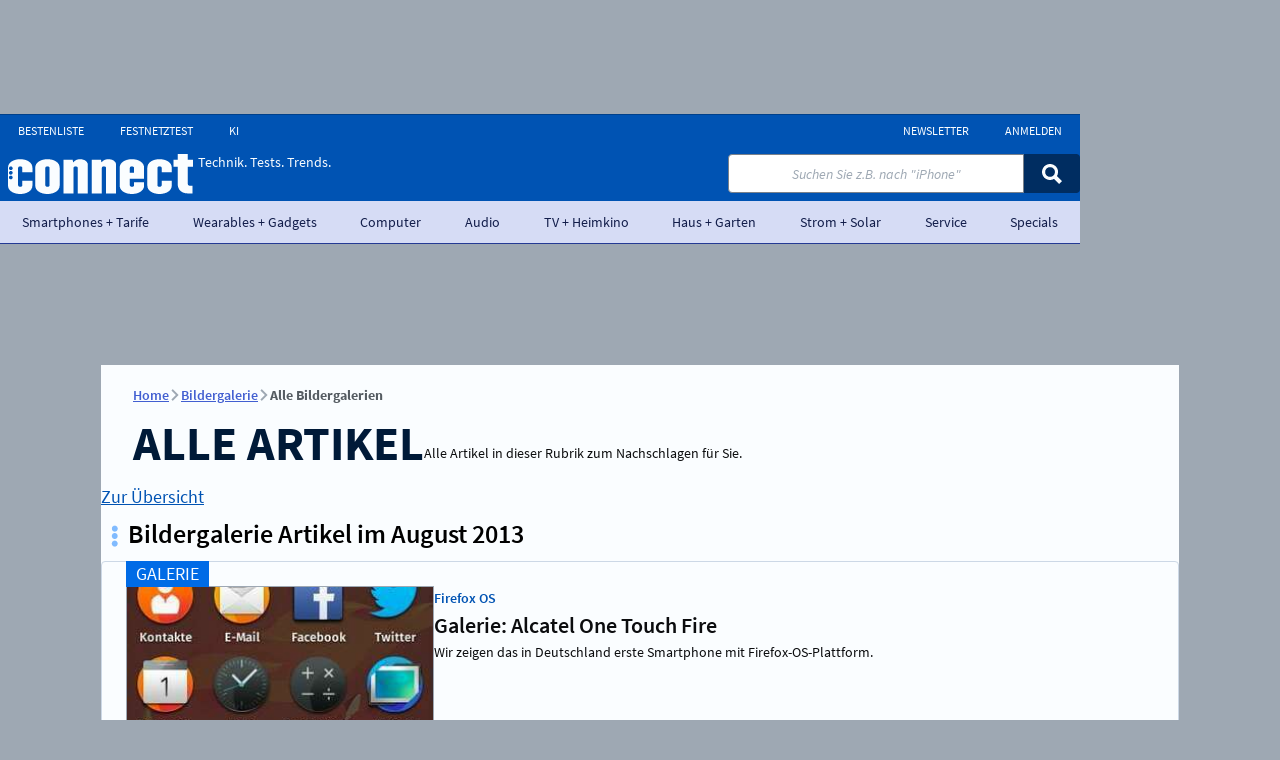

--- FILE ---
content_type: text/html; charset=UTF-8
request_url: https://www.connect.de/bildergalerie/alle/2013-08/
body_size: 27992
content:
<!DOCTYPE html>
<html xmlns="http://www.w3.org/1999/xhtml" lang="de">
<head> 
    <meta charset="utf-8">                                                                         
     
    <!-- META CONSENT -->
    <script data-cmp-ab="1">
        window.cmp_block_unkown = true;
        window.cmp_privacyurl   = "https://www.connect.de/service/datenschutzbestimmungen-3194780.html";
        window.cmp_pur_enable   = true;
        window.cmp_pur_mode     = 1;
        window.cmp_waitforimport = 3000; 
    </script>
    <script src="https://www.connect.de/js/plenigo/handle-status-new.js" type="text/javascript" defer></script>
    <script defer>
    (function () {
        function wkLoadScript(src) {
            let s = document.createElement('script');
            s.src = src;
            s.defer = true;
            document.head.appendChild(s);

            wkFinalizeStatus();
        }
        window.addEventListener("DOMContentLoaded", () =>{
            window.userStatus.verify()
                .then(function () {
                    if (window.userStatus.isLoggedIn()) {
                                                    wkLoadScript('https://www.connect.de/js/consent/consentmanager_connect.js');
                                                return;
                    }
                    
                    // Not logged in → load the public code
                                            wkLoadScript('https://www.connect.de/js/consent/consentmanager_connect.js');
                                    })
                .catch(function (err) {
                    // Signature invalid → treat as logged out
                                            wkLoadScript('https://www.connect.de/js/consent/consentmanager_connect.js');
                                    });
        });
    })();
    </script>
     
    <!-- PAGE TITLE -->
    <title>
        Alle Bildergalerien zu Smartphones, Tablets & Co. - August 2013 - connect     
    </title>
     
    <!-- META PAGE -->
    <meta name="norton-safeweb-site-verification"   content="q455thdgbrf12qujx1fn3ds9m5vhz9tzje98pbcr7iyr5amiyluk8057r28v6d9frnk6v5utqhpgws4pnnz-tmq3572m2f29f9lqr-ci94vta18k6gmmk0yh8n1ixzx6"> 
    <meta name="viewport"                           content="width=device-width, initial-scale=1.0">
    <meta name="publisher"                          content="connect.de">
    <meta name="location"                           content="Connect.de, Haar">
    <meta name="copyright"                          content="Five Monkeys Tech GmbH">
    <meta name="keywords"                           content="Bilder, Bildergalerie, Smartphone, Tablet, Tarife, Netze, Hifi, Zubehör">
    <meta name="description"                        content="Bildergalerien zu Smartphones, Tablets, Tarifen, Netzen, Hifi, Zubehör">
    <meta name="robots"                             content="index,follow">
    
    <!-- META LINKS -->
    <link rel="preconnect"                          href="https://delivery.consentmanager.net"> 
    <link rel="preconnect"                          href="https://cdn.consentmanager.net">
    <link rel="canonical"                           href="https://www.connect.de/bildergalerie/alle/2013-08/">
    <link rel="icon" type="image/x-icon"            href="https://www.connect.de/img/favicon/connect/favicon.ico">
    <link rel="apple-touch-icon"                    href="https://www.connect.de/img/favicon/connect/favicon.ico">
     
    <!-- META CSS --> 
    <link rel="stylesheet" type="text/css"          href="https://www.connect.de/css/module-connect-complete.css?v=17690005"> 
     
    <!-- META SOCIAL -->
    <meta property="og:title"                       content="Alle Bildergalerien zu Smartphones, Tablets & Co. - August 2013"> 
    <meta property="og:type"                        content="website">
    <meta property="og:locale"                      content="de_DE">
    <meta name="og:description"                     content="Bildergalerien zu Smartphones, Tablets, Tarifen, Netzen, Hifi, Zubehör">
    <meta property="og:site_name"                   content="connect"> 
    <meta property="og:url"                         content="https://www.connect.de/bildergalerie/alle/2013-08/"> 

    <meta name="twitter:title"                      content="Alle Bildergalerien zu Smartphones, Tablets &amp; Co. - August 2013"> 
    <meta name="twitter:description"                content="Bildergalerien zu Smartphones, Tablets, Tarifen, Netzen, Hifi, Zubehör">
    <meta name="twitter:card"                       content="summary">
    <meta property="twitter:account_id"             content="62797456">
    <meta name="twitter:site"                       content="@connect_de">
    <meta name="twitter:app:name:iphone"            content="connect Magazin">
    <meta name="twitter:app:id:iphone"              content="417020092">
    <meta name="twitter:app:name:ipad"              content="connect Magazin">
    <meta name="twitter:app:id:ipad"                content="62797456">
    <meta name="twitter:app:name:googleplay"        content="connect Magazin">
    <meta name="twitter:app:id:googleplay"          content="de.weka.ipad.connect"> 

    <meta property="fb:admins"                      content="100002845453938"> 
    <meta property="fb:page_id"                     content="101501503245443">
    <meta property="article:publisher"              content="https://www.facebook.com/connect.magazin">

    <!-- TEMPLATE SCRIPT HEAD -->
 
    <!-- ASSET_EXTERN_UPSCORE_INLINE -->
    <script type="text/javascript">
(function(u,p,s,c,r){u[r]=u[r]||function(p){(u[r].q=u[r].q||[]).push(p)},u[r].ls=1*new Date();
var a=p.createElement(s),m=p.getElementsByTagName(s)[0];a.async=1;a.src=c;m.parentNode.insertBefore(a,m)
})(window,document,'script','//files.upscore.com/async/upScore.js','upScore');

upScore({config: {
        domain: 'connect.de', 
        article: '.wkPageContentElement',
        track_positions: false 
    },
    data: {
        section: 'bildergalerie', 
        taxonomy: 'Bilder, Bildergalerie, Smartphone, Tablet, Tarife, Netze, Hifi, Zubehör', 
        object_id: '',
        pubdate: '',
        author: '', 
        object_type: 'landingpage'
    }}
);
</script>
    <!-- ASSET_EXTERN_UPSCORE_AUDIENCE_INLINE -->
    <script type="text/javascript">(function(u,p,s,r){if(!u[r]){u[r]=function(){u[r].q.push(arguments)};u[r].q=[];
var a=p.createElement(s),m=p.getElementsByTagName(s)[0];a.async=1;
a.src='//pw.thenewsbar.net/static/pw.js';m.parentNode.insertBefore(a,m)}})(window,
document, 'script','_pw');
_pw("config", {
    key: 'B9208BEE'
});

function wkFinalizeStatus(){
    wkLoginButton   = document.querySelector('.wkLogin--js');
    wkLogoutButton  = document.querySelector('.wkLogout--js');
    wkProfileButton = document.querySelector('.wkProfile--js');    
    wkServiceButton = document.querySelector('.wkService--js');
    wkOrderButton   = document.querySelector('.wkOrder--js');

    wkUserStatus    = 0;
    wkUserPurStatus = 0; 

    if (window.userStatus && window.userStatus.isLoggedIn() && wkLoginButton) {
        
        wkUserStatus = window.userStatus.getStatus('connect-premium');

        wkUserPurStatus = window.userStatus.hasRight('connect-pur');

        if( wkUserPurStatus > 0 ) {
            const wkTimer = setTimeout(() =>{ 
                __cmp('setConsent', 0);
                __cmp('close')
            }, 3000);
        } else {
            const wkTimer = setTimeout(() =>{ 
                __cmp('cancelwait');    
            }, 3000);
        }

        if( !wkLogoutButton.classList.contains('appear') ) wkLogoutButton.classList.add('appear');
        if( !wkServiceButton.classList.contains('appear') ) wkServiceButton.classList.add('appear');
        if( !wkProfileButton.classList.contains('appear') ) wkProfileButton.classList.add('appear');

    } else {    
        if( !wkLoginButton.classList.contains('appear') ) wkLoginButton.classList.add('appear');
        if( !wkOrderButton.classList.contains('appear') ) wkOrderButton.classList.add('appear');
    }

    
    const myEvent = new Event("wkEvent:userstatusResolved", { bubbles: true } );
    window.dispatchEvent(myEvent);

    _pw("page_view", {
        article_container: '.wkPageContentElement',
        user_status: wkUserStatus,
        object_type: 'landingpage',
        object_id: '',
        content_type:  0,
        section: 'bildergalerie',
        taxonomy: 'Bilder, Bildergalerie, Smartphone, Tablet, Tarife, Netze, Hifi, Zubehör',
        custom_app: 0
    });

    _pw("on_evaluated", function(callback_result) {
        if( callback_result.display_paywall ) { 
            document.querySelector('body').classList.add('wkUpscoreEvalShown');
        } else {
            document.querySelector('body').classList.add('wkUpscoreEvalHidden');
        }
    });

}</script>
    <!-- ASSET_INTERN_ADCONTROLLER_PREFIX -->
    <script>window.ADNPM = window.ADNPM || {};ADNPM.cmd = ADNPM.cmd || [];</script>
    <!-- ASSET_INTERN_ADCONTROLLER_INLINE -->
    <script>
        ADNPM.cmd.push(function () {
            ADNPM.setKv({'uniqueid':'e479630ff15fe0052a6470de40e82c69'});
            ADNPM.setKv({'URL':window.location.pathname.substr(0, 40) });
            ADNPM.setKv({'tags':[ "ARCHIVE", "NAV_PAGE"]});

            ADNPM.positionsNoFocus = [
                'p2',
                'p4',
                'WMP_CON_D_PLG_Gamepage_Leaderboard',
                'WMP_CON_D_PLG_Gamepage_Billboard',
                'WMP_CON_D_PLG_Gamepage_Billboard-2',
                'WMP_CON_D_PLG_Gamepage_Billboard-3',
                'WMP_CON_D_PLG_Gamepage_Rectangle',
                'WMP_PCM_D_PLG_Gamepage_Leaderboard',
                'WMP_PCM_D_PLG_Gamepage_Billboard',
                'WMP_PCM_D_PLG_Gamepage_Billboard-2',
                'WMP_PCM_D_PLG_Gamepage_Billboard-3',
                'WMP_PCM_D_PLG_Gamepage_Rectangle',
            ];
        });
    </script>
 
    
    <!-- ASSET_EXTERN_ECHOBOX -->
 
    <script src="//applets.ebxcdn.com/ebx.js" type="text/javascript" async="async" id="ebx"></script>
 
    
    <!-- ASSET_INTERN_ADCONTROLLER -->
 
    <script src="https://cdn.netpoint-media.de/1270801.js" type="text/plain" data-cmp-vendor="982" class="cmplazyload"></script>
 
    
    <!-- ASSET_EXTERN_PAISTRY_AI_SEARCH -->
 
    <script data-cmp-src="https://agent-loader-new.pages.dev/public/scripts/loader_new.js" type="text/plain" data-cmp-vendor="c77289" class="cmplazyload" async="async" data-containerid="paistry-agent-container" data-clientid="0e088e56-b68e-4d8d-99dd-47e5b9ba6151"></script>
 

 
    <script type="application/ld+json">
        {
            "@context":             "https://schema.org", 
            "@type":                "WebPage", 
            "breadcrumb" :           
            {
                "@context":     "https://schema.org",
                "@type":        "BreadcrumbList",
                "itemListElement": 
                [                 
                    {   
                        "@type":    "ListItem",
                        "position": 1,
                        "name":     "Home",
                        "item":     {
                            "@type":    "WebPage",
                            "id":       "https://www.connect.de/"
                        }
                    },                                 
                    {   
                        "@type":    "ListItem",
                        "position": 2,
                        "name":     "Bildergalerie",
                        "item":     {
                            "@type":    "WebPage",
                            "id":       "https://www.connect.de/bildergalerie/"
                        }
                    },                                 
                    {   
                        "@type":    "ListItem",
                        "position": 3,
                        "name":     "Alle Bildergalerien",
                        "item":     {
                            "@type":    "WebPage",
                            "id":       ""
                        }
                    }                 
                ]
            },
            "publisher":                         
            {
                "@type": "Organization",
                "name":  "connect.de",
                "url":   "https://www.connect.de",
                "logo":  "https://www.connect.de/img/logo/logo_connect_square.png"
            } 
        }
    </script> 
</head>                                                                                             
 
<body id="weka_connect" class="info">
 
    <!-- PAISTRY AI SEARCH CONTAINER -->
    <div id="paistry-agent-container"></div>

    <!-- TEMPLATE SCRIPT CONTENT 2024 -->
 
    <!-- ASSET_EXTERN_GOOGLE_TAG_MANAGER_INLINE -->
    <script type="text/plain" class="cmplazyload" data-cmp-vendor="s905">
        (function(c){var w=window,d=document;w.aGTM=w.aGTM||{};aGTM.d=aGTM.d||{};aGTM.d.f=aGTM.d.f||[];aGTM.f=aGTM.f||{};aGTM.f.fire=aGTM.f.fire||function(o){aGTM.d.f.push(o);};
        aGTM.c=c;var s='script',t=d.createElement(s),m=c.min?'.min':'',p=c.path||'';if(p.length>0&&p.substring(p.length-1)!='/')p+='/';if(p)t.src=c.path+'aGTM'+m+'.js';t.async=true;d.head.appendChild(t);
        })({
        // aGTM Config Start
        path: 'https://www.connect.de/js/aGTM-main/' // (relative) path to the directory where aGTM is located, e.g. '/js/''
        ,min:true // inject the files as minified versions
        ,cmp: 'consentmanager' // Type of Consent Tool (Cookie Banner) you use in lower case, e.g. 'cookiebot'. See chapters below for possible options.
        //,nonce: 'ABC123' // Nonce value for the file injections
        ,gtm: { 'GTM-WG2HRQ': { 'debug_mode':true } } // your GTM Container - with ID, ...
        ,gtmServices: 'Google Tag Manager' // The services(s) that must be agreed to in order to activate the GTM (comma-separated), e.g. 'Google Tag Manager'
        ,consent_events: 'cmpEvent,cmpUpdate' // string with consent events (comma-separated) for updating the consent (leave it blank you you don't know, what it is)
        // aGTM Config End
        });
	</script>
    <!-- ASSET_EXTERN_IVW_MANAGER_INIT_INLINE -->
    <script type="text/javascript" class="cmplazyload" data-cmp-ab="1">
        // ivw disabled
    </script>
 
    <!-- NOSCRIPT -->
    <noscript>
     
    </noscript>
 

<!-- FB HOOK -->
<div id="fb-root"></div>
 
<!-- HEADER START -->
<header id="wmp_header" class="wk_header wk_header--connect ">
    <!-- HEADER NEW TEMPLATE -->
    <div class="wk_header__wrapper">
    <a class="wk_header__skip_to_content" href="#maincontent">Zum Inhalt springen</a>
    <div class="wk_header__container">
        <div class="wk_header__logowrapper">
            <a class="wk_header__logo " href="https://www.connect.de/" title="connect">
                <svg id="site_logo" viewBox="0 0 240 52" xmlns="http://www.w3.org/2000/svg" fill="currentColor">
                    <path d="M220.259 40.1478V16.4443H214.64V7.55549H220.259V0H233.272V7.55549H240V16.4443H233.272V39.1108C233.272 40.3705 234.529 41.2594 236.007 41.2594H239.409V51.2588H233.198C224.917 51.2588 220.259 45.7778 220.259 40.1478Z" />
                    <path d="M196.599 42.6663C198.152 42.6663 199.408 41.9992 199.408 40.5178V34.8886H212.422V41.1103C212.422 47.7033 205.323 52 196.599 52C187.874 52 180.776 47.7037 180.776 41.1103V17.7036C180.776 11.0369 187.874 6.74069 196.599 6.74069C205.323 6.74069 212.422 11.0369 212.422 17.7036V23.8517H199.408V18.2221C199.408 16.7406 198.152 16.0739 196.599 16.0739C195.12 16.0739 193.863 16.7406 193.863 18.2221V40.5182C193.863 41.9997 195.12 42.6663 196.599 42.6663Z" />
                    <path d="M158.004 24.4442V18.2221C158.004 16.7406 159.261 16.0739 160.74 16.0739C162.293 16.0739 163.549 16.7406 163.549 18.2221V24.4442H158.004ZM144.917 17.7036V41.1103C144.917 47.7033 152.015 52 160.74 52C169.464 52 176.562 47.7037 176.562 41.1103V36.7404H163.549V40.5182C163.549 41.9997 162.293 42.6667 160.74 42.6667C159.261 42.6667 158.004 41.9997 158.004 40.5182V32.1483H176.563V17.7036C176.563 11.0369 169.465 6.74069 160.74 6.74069C152.015 6.74069 144.917 11.0369 144.917 17.7036Z" />
                    <path d="M108.614 51.2589V7.55549H120.666L121.257 10.9629C123.106 8.81474 125.546 6.74069 129.982 6.74069C135.675 6.74069 140.26 9.4814 140.26 14.148V51.2589H127.246V18.2221C127.246 16.7406 125.989 16.0739 124.437 16.0739C122.958 16.0739 121.701 16.7406 121.701 18.2221V51.2589H108.614Z" />
                    <path d="M71.8671 51.2589V7.55549H83.919L84.5105 10.9629C86.359 8.81474 88.7989 6.74069 93.2352 6.74069C98.9285 6.74069 103.513 9.4814 103.513 14.148V51.2589H90.4995V18.2221C90.4995 16.7406 89.2426 16.0739 87.6899 16.0739C86.2111 16.0739 84.9541 16.7406 84.9541 18.2221V51.2589H71.8671Z" />
                    <path d="M48.4295 40.5182V18.2221C48.4295 16.7406 49.6125 16.0739 51.1652 16.0739C52.7179 16.0739 53.9749 16.7406 53.9749 18.2221V40.5182C53.9749 41.9997 52.7179 42.6667 51.1652 42.6667C49.6125 42.6663 48.4295 41.9997 48.4295 40.5182ZM35.342 17.7036V41.1103C35.342 47.7033 42.4405 52 51.1652 52C59.8895 52 66.988 47.7037 66.988 41.1103V17.7036C66.988 11.0369 59.8895 6.74069 51.1652 6.74069C42.4405 6.74069 35.342 11.0369 35.342 17.7036Z" />
                    <path d="M15.8228 42.6663C17.3755 42.6663 18.6324 41.9992 18.6324 40.5178V34.8886H31.6456V41.1103C31.6456 47.7033 24.5475 52 15.8228 52C7.09807 52 0 47.7037 0 41.1108V17.7036C0 11.0369 7.09807 6.74069 15.8228 6.74069C24.5475 6.74069 31.6456 11.0369 31.6456 17.7036V23.8517H18.6324V18.2221C18.6324 16.7406 17.3755 16.0739 15.8228 16.0739C14.344 16.0739 13.0871 16.7406 13.0871 18.2221V40.5182C13.0871 41.9997 14.344 42.6663 15.8228 42.6663ZM6.10567 18.5471C6.10567 17.2069 5.02096 16.1198 3.68281 16.1198C2.34423 16.1198 1.25951 17.2069 1.25951 18.5471C1.25951 19.8877 2.34423 20.9748 3.68281 20.9748C5.02096 20.9748 6.10567 19.8877 6.10567 18.5471ZM6.05652 24.4421C6.05652 23.1015 4.97181 22.0148 3.63366 22.0148C2.2955 22.0148 1.21079 23.1015 1.21079 24.4421C1.21079 25.7823 2.2955 26.8694 3.63366 26.8694C4.97181 26.8694 6.05652 25.7823 6.05652 24.4421ZM6.05652 30.5328C6.05652 29.1922 4.97138 28.1051 3.63323 28.1051C2.29508 28.1051 1.21036 29.1922 1.21036 30.5328C1.21036 31.8739 2.29508 32.9606 3.63323 32.9606C4.97138 32.9606 6.05652 31.8734 6.05652 30.5328Z" />
                </svg> 
            </a>
            <span class="wk_header__claim">
                Technik. Tests. Trends. 
            </span> 
        </div>
         
    </div> 
    
    <div class="search__wrapper">
        <form id="searchForm" action="https://www.connect.de/suche/" method="post" class="search is_searchfield">
            <input id="search__input" class="search__input" type="text" name="q" placeholder='Suchen Sie z.B. nach "iPhone"'>
             
        <button tabindex="0" class="wkButton wkButton--default wkButton--small search__button"   onclick="document.getElementById(&quot;searchForm&quot;).submit();">
            <svg role="img" aria-label="Icon Search" class="wkIcon wkIcon-search" viewBox="0 0 20 20" fill="currentColor"><path d="M13.7056 2.34244C10.5704 -0.780814 5.48665 -0.780814 2.35142 2.34244C-0.783808 5.4657 -0.783808 10.53 2.35142 13.6533C4.97922 16.2711 8.97595 16.6943 12.0467 14.9235L17.1426 20L20 17.0637L14.9577 12.0407C16.7624 8.97627 16.3452 4.97144 13.7056 2.34199V2.34244ZM11.4919 11.448C9.579 13.3536 6.47805 13.3536 4.56561 11.448C2.65272 9.54242 2.65272 6.45331 4.56561 4.54818C6.4785 2.64304 9.57945 2.64259 11.4919 4.54818C13.4048 6.45376 13.4048 9.54287 11.4919 11.448Z" /></svg> 
        </button>
 
        </form>
         
    </div>
     
<!-- NAVIGATION TEMPLATE -->
<nav class="wk_nav wk_nav--main">
    <ul class="wk_nav__list"> 
        <li class="wk_nav__section"> 
            <a class="wk_nav__link wk_nav__link--level1" href="https://www.connect.de/smartphones-tarife/">
                Smartphones + Tarife                 
            </a> 
            <ul class="wk_nav__list wk_nav__dropdown"> 
                <li class="wk_nav__section">
                    <a class="wk_nav__link wk_nav__link--level2" href="https://www.connect.de/smartphones-tarife/news/" >
                        News 
                    </a>
                </li> 
                <li class="wk_nav__section">
                    <a class="wk_nav__link wk_nav__link--level2" href="https://www.connect.de/smartphones-tarife/testbericht/" >
                        Tests 
                    </a>
                </li> 
                <li class="wk_nav__section">
                    <a class="wk_nav__link wk_nav__link--level2" href="https://www.connect.de/smartphones-tarife/ratgeber/" >
                        Ratgeber 
                    </a>
                </li> 
                <li class="wk_nav__section">
                    <a class="wk_nav__link wk_nav__link--level2" href="https://www.connect.de/smartphones-tarife/vergleich/" >
                        Vergleiche 
                    </a>
                </li> 
                <li class="wk_nav__section">
                    <a class="wk_nav__link wk_nav__link--level2" href="https://www.connect.de/smartphones-tarife/bestenliste/" >
                        Bestenlisten 
                    </a>
                </li> 
                <li class="wk_nav__section">
                    <a class="wk_nav__link wk_nav__link--level2" href="https://tarife.connect.de/" >
                        Tarifrechner Mobilfunk 
                    </a>
                </li> 
            </ul> 
        </li> 
        <li class="wk_nav__section"> 
            <a class="wk_nav__link wk_nav__link--level1" href="https://www.connect.de/wearables-gadgets/">
                Wearables + Gadgets                 
            </a> 
            <ul class="wk_nav__list wk_nav__dropdown"> 
                <li class="wk_nav__section">
                    <a class="wk_nav__link wk_nav__link--level2" href="https://www.connect.de/wearables-gadgets/news/" >
                        News 
                    </a>
                </li> 
                <li class="wk_nav__section">
                    <a class="wk_nav__link wk_nav__link--level2" href="https://www.connect.de/wearables-gadgets/testbericht/" >
                        Tests 
                    </a>
                </li> 
                <li class="wk_nav__section">
                    <a class="wk_nav__link wk_nav__link--level2" href="https://www.connect.de/wearables-gadgets/ratgeber/" >
                        Ratgeber 
                    </a>
                </li> 
                <li class="wk_nav__section">
                    <a class="wk_nav__link wk_nav__link--level2" href="https://www.connect.de/wearables-gadgets/vergleich/" >
                        Vergleiche 
                    </a>
                </li> 
                <li class="wk_nav__section">
                    <a class="wk_nav__link wk_nav__link--level2" href="https://www.connect.de/wearables-gadgets/bestenliste/" >
                        Bestenlisten 
                    </a>
                </li> 
                <li class="wk_nav__section">
                    <a class="wk_nav__link wk_nav__link--level2" href="https://www.connect.de/huawei-smartwatch-guide" >
                        connect guide 
                    </a>
                </li> 
            </ul> 
        </li> 
        <li class="wk_nav__section"> 
            <a class="wk_nav__link wk_nav__link--level1" href="https://www.connect.de/computer/">
                Computer                 
            </a> 
            <ul class="wk_nav__list wk_nav__dropdown"> 
                <li class="wk_nav__section">
                    <a class="wk_nav__link wk_nav__link--level2" href="https://www.connect.de/computer/news/" >
                        News 
                    </a>
                </li> 
                <li class="wk_nav__section">
                    <a class="wk_nav__link wk_nav__link--level2" href="https://www.connect.de/computer/testbericht/" >
                        Tests 
                    </a>
                </li> 
                <li class="wk_nav__section">
                    <a class="wk_nav__link wk_nav__link--level2" href="https://www.connect.de/computer/ratgeber/" >
                        Ratgeber 
                    </a>
                </li> 
                <li class="wk_nav__section">
                    <a class="wk_nav__link wk_nav__link--level2" href="https://www.connect.de/computer/vergleich/" >
                        Vergleiche 
                    </a>
                </li> 
                <li class="wk_nav__section">
                    <a class="wk_nav__link wk_nav__link--level2" href="https://www.connect.de/computer/gaming/" >
                        Gaming 
                    </a>
                </li> 
                <li class="wk_nav__section">
                    <a class="wk_nav__link wk_nav__link--level2" href="https://www.connect.de/computer/bestenliste/" >
                        Bestenlisten 
                    </a>
                </li> 
                <li class="wk_nav__section">
                    <a class="wk_nav__link wk_nav__link--level2" href="https://tarife.connect.de/festnetz" >
                        Tarifrechner Internet 
                    </a>
                </li> 
            </ul> 
        </li> 
        <li class="wk_nav__section"> 
            <a class="wk_nav__link wk_nav__link--level1" href="https://www.connect.de/audio/">
                Audio                 
            </a> 
            <ul class="wk_nav__list wk_nav__dropdown"> 
                <li class="wk_nav__section">
                    <a class="wk_nav__link wk_nav__link--level2" href="https://www.connect.de/audio/news/" >
                        News 
                    </a>
                </li> 
                <li class="wk_nav__section">
                    <a class="wk_nav__link wk_nav__link--level2" href="https://www.connect.de/audio/testbericht/" >
                        Tests 
                    </a>
                </li> 
                <li class="wk_nav__section">
                    <a class="wk_nav__link wk_nav__link--level2" href="https://www.connect.de/audio/ratgeber/" >
                        Ratgeber 
                    </a>
                </li> 
                <li class="wk_nav__section">
                    <a class="wk_nav__link wk_nav__link--level2" href="https://www.connect.de/audio/musik/" >
                        Musik 
                    </a>
                </li> 
            </ul> 
        </li> 
        <li class="wk_nav__section"> 
            <a class="wk_nav__link wk_nav__link--level1" href="https://www.connect.de/tv-heimkino/">
                TV + Heimkino                 
            </a> 
            <ul class="wk_nav__list wk_nav__dropdown"> 
                <li class="wk_nav__section">
                    <a class="wk_nav__link wk_nav__link--level2" href="https://www.connect.de/tv-heimkino/news/" >
                        News 
                    </a>
                </li> 
                <li class="wk_nav__section">
                    <a class="wk_nav__link wk_nav__link--level2" href="https://www.connect.de/tv-heimkino/testbericht/" >
                        Tests 
                    </a>
                </li> 
                <li class="wk_nav__section">
                    <a class="wk_nav__link wk_nav__link--level2" href="https://www.connect.de/tv-heimkino/ratgeber/" >
                        Ratgeber 
                    </a>
                </li> 
                <li class="wk_nav__section">
                    <a class="wk_nav__link wk_nav__link--level2" href="https://www.connect.de/tv-heimkino/streaming/" >
                        Streaming 
                    </a>
                </li> 
                <li class="wk_nav__section">
                    <a class="wk_nav__link wk_nav__link--level2" href="https://www.connect.de/tv-heimkino/bestenliste/" >
                        Bestenlisten 
                    </a>
                </li> 
            </ul> 
        </li> 
        <li class="wk_nav__section"> 
            <a class="wk_nav__link wk_nav__link--level1" href="https://www.connect.de/haus-garten/">
                Haus + Garten                 
            </a> 
            <ul class="wk_nav__list wk_nav__dropdown"> 
                <li class="wk_nav__section">
                    <a class="wk_nav__link wk_nav__link--level2" href="https://www.connect.de/haus-garten/news/" >
                        News 
                    </a>
                </li> 
                <li class="wk_nav__section">
                    <a class="wk_nav__link wk_nav__link--level2" href="https://www.connect.de/haus-garten/testbericht/" >
                        Tests 
                    </a>
                </li> 
                <li class="wk_nav__section">
                    <a class="wk_nav__link wk_nav__link--level2" href="https://www.connect.de/haus-garten/ratgeber/" >
                        Ratgeber 
                    </a>
                </li> 
                <li class="wk_nav__section">
                    <a class="wk_nav__link wk_nav__link--level2" href="https://www.connect.de/haus-garten/bestenliste/" >
                        Bestenlisten 
                    </a>
                </li> 
            </ul> 
        </li> 
        <li class="wk_nav__section"> 
            <a class="wk_nav__link wk_nav__link--level1" href="https://www.connect.de/strom-solar/">
                Strom + Solar                 
            </a> 
            <ul class="wk_nav__list wk_nav__dropdown"> 
                <li class="wk_nav__section">
                    <a class="wk_nav__link wk_nav__link--level2" href="https://www.connect.de/strom-solar/news/" >
                        News 
                    </a>
                </li> 
                <li class="wk_nav__section">
                    <a class="wk_nav__link wk_nav__link--level2" href="https://www.connect.de/strom-solar/testbericht/" >
                        Tests 
                    </a>
                </li> 
                <li class="wk_nav__section">
                    <a class="wk_nav__link wk_nav__link--level2" href="https://www.connect.de/strom-solar/vergleich/" >
                        Vergleiche 
                    </a>
                </li> 
                <li class="wk_nav__section">
                    <a class="wk_nav__link wk_nav__link--level2" href="https://www.connect.de/strom-solar/bestenliste/" >
                        Bestenlisten 
                    </a>
                </li> 
            </ul> 
        </li> 
        <li class="wk_nav__section"> 
            <a class="wk_nav__link wk_nav__link--level1" href="https://www.connect.de/service/">
                Service                 
            </a> 
            <ul class="wk_nav__list wk_nav__dropdown"> 
                <li class="wk_nav__section">
                    <a class="wk_nav__link wk_nav__link--level2" href="https://spezial.connect.de/premium/" >
                        Premium-Abo 
                    </a>
                </li> 
                <li class="wk_nav__section">
                    <a class="wk_nav__link wk_nav__link--level2" href="https://checkout.weka-media-publishing.de/sso/login" >
                        Anmelden / Profil 
                    </a>
                </li> 
                <li class="wk_nav__section">
                    <a class="wk_nav__link wk_nav__link--level2" href="https://newsletter-wmp-2.lianacms.com/" >
                        Newsletter 
                    </a>
                </li> 
                <li class="wk_nav__section">
                    <a class="wk_nav__link wk_nav__link--level2" href="https://abo.connect.de/?hnr=online.verlag.connect.service" >
                        Abo-Shop 
                    </a>
                </li> 
                <li class="wk_nav__section">
                    <a class="wk_nav__link wk_nav__link--level2" href="https://www.connect.de/thema/angebote/" >
                        Angebote 
                    </a>
                </li> 
            </ul> 
        </li> 
        <li class="wk_nav__section"> 
            <a class="wk_nav__link wk_nav__link--level1" href="https://www.connect.de/specials/">
                Specials                 
            </a> 
            <ul class="wk_nav__list wk_nav__dropdown"> 
                <li class="wk_nav__section">
                    <a class="wk_nav__link wk_nav__link--level2" href="https://www.connect.de/specials/netztest/" >
                        Netztest 
                    </a>
                </li> 
                <li class="wk_nav__section">
                    <a class="wk_nav__link wk_nav__link--level2" href="https://www.connect.de/specials/dsltest/" >
                        Breitband- und Festnetztest 
                    </a>
                </li> 
                <li class="wk_nav__section">
                    <a class="wk_nav__link wk_nav__link--level2" href="https://www.connect.de/specials/ladenetztest/" >
                        Ladenetztest 
                    </a>
                </li> 
                <li class="wk_nav__section">
                    <a class="wk_nav__link wk_nav__link--level2" href="https://www.connect.de/glossar/" >
                        Glossar 
                    </a>
                </li> 
                <li class="wk_nav__section">
                    <a class="wk_nav__link wk_nav__link--level2" href="https://www.connect.de/specials/mobile-world-congress/" >
                        Mobile World Congress 
                    </a>
                </li> 
                <li class="wk_nav__section">
                    <a class="wk_nav__link wk_nav__link--level2" href="https://www.connect.de/specials/ces/" >
                        CES 
                    </a>
                </li> 
                <li class="wk_nav__section">
                    <a class="wk_nav__link wk_nav__link--level2" href="https://www.connect.de/specials/ifa/" >
                        IFA 
                    </a>
                </li> 
                <li class="wk_nav__section">
                    <a class="wk_nav__link wk_nav__link--level2" href="https://www.connect.de/bildergalerie/" >
                        Bildergalerien 
                    </a>
                </li> 
                <li class="wk_nav__section">
                    <a class="wk_nav__link wk_nav__link--level2" href="https://www.connect.de/specials/gewinnspiele/" >
                        Gewinnspiele 
                    </a>
                </li> 
                <li class="wk_nav__section">
                    <a class="wk_nav__link wk_nav__link--level2" href="https://spiele.connect.de/" >
                        Games 
                    </a>
                </li> 
                <li class="wk_nav__section">
                    <a class="wk_nav__link wk_nav__link--level2" href="https://play.connect.de/kachelchaos/" >
                        Kachel Chaos Spiel 
                    </a>
                </li> 
                <li class="wk_nav__section">
                    <a class="wk_nav__link wk_nav__link--level2" href="https://play.connect.de/kartenchaos/" >
                        connect Kartenchaos 
                    </a>
                </li> 
                <li class="wk_nav__section">
                    <a class="wk_nav__link wk_nav__link--level2" href="https://play.connect.de/kartenchaos-classic/" >
                        Kartenchaos Classic 
                    </a>
                </li> 
                <li class="wk_nav__section">
                    <a class="wk_nav__link wk_nav__link--level2" href="https://www.connect.de/archiv/" >
                        Archiv 
                    </a>
                </li> 
            </ul> 
        </li> 
    </ul>
</nav> 
<!-- NAVIGATION TEMPLATE -->
<nav class="wk_nav wk_nav--service">
    <ul class="wk_nav__list"> 
                <li class="wk_nav__section">
                    <a class="wk_nav__link wk_nav__link--level2" href="https://newsletter-wmp-2.lianacms.com/" >
                        Newsletter 
                    </a>
                </li> 
        <li class="wk_nav__section wkProfile--js wk_nav__premium">
            <a class="wk_nav__link wk_nav__link--level2 " href="https://id.weka-media-publishing.de/plenigo-selfservice" >
                <svg role="img" aria-label="Icon Login" class="wkIcon wkIcon-login" viewBox="0 0 20 20" fill="currentColor"><path d="M19.7445 19.9996H1.01403C0.641286 19.9996 0.34983 19.6794 0.383511 19.3085C0.553715 17.4413 1.45548 12.2944 6.23734 10.2056C5.15999 9.16172 4.47693 7.71423 4.43292 6.1071C4.34085 2.7453 7.09465 -0.0443087 10.4623 0.000533183C13.711 0.0440298 16.3314 2.68701 16.3314 5.94163C16.3314 7.61468 15.639 9.12585 14.5248 10.2056C19.3035 12.293 20.2071 17.435 20.3782 19.3054C20.4123 19.678 20.119 20 19.7445 20V19.9996Z"/></svg> Profil 
            </a>
        </li>
        
        <li class="wk_nav__section wkLogin--js wk_nav__premium">
            <a class="wk_nav__link wk_nav__link--level2" href="https://checkout.weka-media-publishing.de/sso/login?returnto=https://www.connect.de" >
                Anmelden 
            </a>
        </li>
        <li class="wk_nav__section wkLogout--js wk_nav__premium">
            <a class="wk_nav__link wk_nav__link--level2" href="https://checkout.weka-media-publishing.de/sso/logout" >
                Abmelden 
            </a>
        </li> 
    </ul>
</nav> 
<!-- NAVIGATION TEMPLATE -->
<nav class="wk_nav wk_nav--topics">
    <ul class="wk_nav__list"> 
                <li class="wk_nav__section">
                    <a class="wk_nav__link wk_nav__link--level2" href="https://www.connect.de/bestenliste/smartphone/" >
                        Bestenliste 
                    </a>
                </li> 
                <li class="wk_nav__section">
                    <a class="wk_nav__link wk_nav__link--level2" href="https://www.connect.de/specials/dsltest/" >
                        Festnetztest 
                    </a>
                </li> 
                <li class="wk_nav__section">
                    <a class="wk_nav__link wk_nav__link--level2" href="https://www.connect.de/thema/kuenstliche-intelligenz/" >
                        KI 
                    </a>
                </li> 
    </ul>
</nav><div class="wk_ios_url_bar_coloring" aria-hidden="true"><div class="wk_ios_url_bar_coloring__overlay"></div></div>
<style>
.wk_ios_url_bar_coloring {display: none;}
@supports (-webkit-touch-callout: none) {
    .wk_ios_url_bar_coloring {position: sticky; display: block; top: 0; z-index: 999999999; pointer-events: none;}
    .wk_ios_url_bar_coloring__overlay {position: fixed;top: 0; left: 0; width: 100%; height: 100%; opacity: 0; backdrop-filter: blur(1px);}
}
</style>    
     
    </div>
</header>
 
<!-- HEADER END -->

     
     
     
    <aside class="adslot ad--p1 " itemscope="" itemType="https://schema.org/WPAdBlock"><div id="p1" class=""></div></aside> 
 
 
<main id="maincontent" class="maincontent ">    


 


 
    <ul class="breadcrumb"> 
        <li class="breadcrumb__element">
            <a tabindex="0" href="https://www.connect.de/">
                <span>Home</span>
            </a>
            <svg role="img" aria-label="Icon Chevronright" class="wkIcon wkIcon-chevronright" viewBox="0 0 20 20" fill="currentColor"><path d="M4 17.685L6.25582 20L16 10L6.25582 0L4 2.31504L11.4884 10L4 17.685Z" /></svg>         
        </li> 
        <li class="breadcrumb__element">
            <a tabindex="0" href="https://www.connect.de/bildergalerie/">
                <span>Bildergalerie</span>
            </a>
            <svg role="img" aria-label="Icon Chevronright" class="wkIcon wkIcon-chevronright" viewBox="0 0 20 20" fill="currentColor"><path d="M4 17.685L6.25582 20L16 10L6.25582 0L4 2.31504L11.4884 10L4 17.685Z" /></svg>         
        </li> 
        <li class="breadcrumb__element"> 
            <strong class="breadcrumb__pageheadline">Alle Bildergalerien</strong>         
        </li> 
    </ul> 
    


 





<div class="pageContentColumn wkPageContentElement">
    
    <section class="wkPagehead">
<h1 class="wkPagehead__title ">Alle Artikel</h1><div class="wkPagehead__description">Alle Artikel in dieser Rubrik zum Nachschlagen für Sie.</div></section>
    <a style="padding-inline: 2rem" href="#archive_overview">Zur Übersicht</a>

    <section class="wkPageContentElement__maincol"> 
    <section class="wkTeaserGroup  wkTeaserGroup--bare  count-45"><span class="wkTeaserGroup__header"><svg role="img" aria-label="Icon Connectdots" class="wkIcon wkIcon-connectdots" viewBox="0 0 21 20" fill="currentColor"><path d="M13.0314 4.33394C13.0314 3.04531 12.0009 2 10.7297 2C9.45803 2 8.42755 3.04531 8.42755 4.33394C8.42755 5.62298 9.45803 6.66829 10.7297 6.66829C12.0009 6.66829 13.0314 5.62298 13.0314 4.33394ZM12.9847 10.0023C12.9847 8.71322 11.9542 7.66832 10.683 7.66832C9.41174 7.66832 8.38127 8.71322 8.38127 10.0023C8.38127 11.2909 9.41174 12.3362 10.683 12.3362C11.9542 12.3362 12.9847 11.2909 12.9847 10.0023ZM12.9847 15.8587C12.9847 14.5697 11.9538 13.5244 10.6826 13.5244C9.41134 13.5244 8.38086 14.5697 8.38086 15.8587C8.38086 17.1482 9.41134 18.1931 10.6826 18.1931C11.9538 18.1931 12.9847 17.1478 12.9847 15.8587Z"/></svg> Bildergalerie Artikel im August 2013</span>
 
        <section class="wkTeaser wkTeaser--mini wkTeaser--outline wkTeaser--compact"> 
            <a tabindex="-1" class="wkTeaser__imagewrapper" href="https://www.connect.de/bildergalerie/galerie-alcatel-one-touch-fire-1540743.html" target="_self">
                 
            <div class="inlineimage__wrapper">
                <img    class="inlineimage"
                        alt="Alcatel One Touch Fire"
                        loading="lazy" 
                        width="1200" height="720"
                        src="https://www.connect.de/bilder/81571580/landscapex1200-c2/Alcatel-One-Touch-Fire.jpg"
                        srcset="https://www.connect.de/bilder/81571580/landscapex300-c2/Alcatel-One-Touch-Fire.jpg 300w,https://www.connect.de/bilder/81571580/landscapex500-c2/Alcatel-One-Touch-Fire.jpg 500w,https://www.connect.de/bilder/81571580/landscapex800-c2/Alcatel-One-Touch-Fire.jpg 800w,https://www.connect.de/bilder/81571580/landscapex1600-c2/Alcatel-One-Touch-Fire.jpg 1600w"
                        sizes="(max-width: 800px) 100vw, 300px"/> 
                <div class="inlineimage__status"><svg viewbox="0 0 2 10"><rect x="0" y="0" width="2" height="10"></svg></div>
            </div>
             
            </a> 
            <div class="wkTeaser__textcontainer">
                <div class="wkTeaser__headlines">
                    <a href="https://www.connect.de/bildergalerie/galerie-alcatel-one-touch-fire-1540743.html" target="_self">
                        <span class="wkTeaser__subheadline">Firefox OS</span>
                    </a> 
                    <a href="https://www.connect.de/bildergalerie/galerie-alcatel-one-touch-fire-1540743.html" target="_self">
                        <h2 class="wkTeaser__headline">Galerie: Alcatel One Touch Fire</h2>
                    </a> 
                </div>
                <a class="wkTeaser__introwrapper" tabindex="-1" href="https://www.connect.de/bildergalerie/galerie-alcatel-one-touch-fire-1540743.html" target="_self">
                    <span class="wkTeaser__intro">Wir zeigen das in Deutschland erste Smartphone mit Firefox-OS-Plattform.</span>
                </a> 
            </div>            <span class="contentlabel contentlabel--gallery">Galerie</span>
         
        </section>
 
 
    <aside class="adslot ad--SV1 " itemscope="" itemType="https://schema.org/WPAdBlock"><div id="SV1-label" class="ad--label ad--labelpadding">Anzeige</div><div id="SV1" class=""></div></aside>
 
        <section class="wkTeaser wkTeaser--mini wkTeaser--outline wkTeaser--compact"> 
            <a tabindex="-1" class="wkTeaser__imagewrapper" href="https://www.connect.de/bildergalerie/galerie-smartphones-der-woche-1540508.html" target="_self">
                 
            <div class="inlineimage__wrapper">
                <img    class="inlineimage"
                        alt="Sony Honami Teaservideo"
                        loading="lazy" 
                        width="1200" height="720"
                        src="https://www.connect.de/bilder/80541634/landscapex1200-c2/Sony-Honami-Teaservideo.jpg"
                        srcset="https://www.connect.de/bilder/80541634/landscapex300-c2/Sony-Honami-Teaservideo.jpg 300w,https://www.connect.de/bilder/80541634/landscapex500-c2/Sony-Honami-Teaservideo.jpg 500w,https://www.connect.de/bilder/80541634/landscapex800-c2/Sony-Honami-Teaservideo.jpg 800w,https://www.connect.de/bilder/80541634/landscapex1600-c2/Sony-Honami-Teaservideo.jpg 1600w"
                        sizes="(max-width: 800px) 100vw, 300px"/> 
                <div class="inlineimage__status"><svg viewbox="0 0 2 10"><rect x="0" y="0" width="2" height="10"></svg></div>
            </div>
             
            </a> 
            <div class="wkTeaser__textcontainer">
                <div class="wkTeaser__headlines">
                    <a href="https://www.connect.de/bildergalerie/galerie-smartphones-der-woche-1540508.html" target="_self">
                        <span class="wkTeaser__subheadline">Galerie</span>
                    </a> 
                    <a href="https://www.connect.de/bildergalerie/galerie-smartphones-der-woche-1540508.html" target="_self">
                        <h2 class="wkTeaser__headline">Galerie: Smartphones der Woche</h2>
                    </a> 
                </div>
                <a class="wkTeaser__introwrapper" tabindex="-1" href="https://www.connect.de/bildergalerie/galerie-smartphones-der-woche-1540508.html" target="_self">
                    <span class="wkTeaser__intro">Wir zeigen alle Neuheiten rund um das Thema Smartphones in der Kalenderwoche 35 2013.</span>
                </a> 
            </div>            <span class="contentlabel contentlabel--gallery">Galerie</span>
         
        </section>

 
        <section class="wkTeaser wkTeaser--mini wkTeaser--outline wkTeaser--compact"> 
            <a tabindex="-1" class="wkTeaser__imagewrapper" href="https://www.connect.de/bildergalerie/marktuebersicht-dsd-faehige-dacs-1540222.html" target="_self">
                 
            <div class="inlineimage__wrapper">
                <img    class="inlineimage"
                        alt="MSB THE ANALOG DAC DSD"
                        loading="lazy" 
                        width="1200" height="720"
                        src="https://www.connect.de/bilder/80499188/landscapex1200-c2/MSB-THE-ANALOG-DAC-DSD.jpg"
                        srcset="https://www.connect.de/bilder/80499188/landscapex300-c2/MSB-THE-ANALOG-DAC-DSD.jpg 300w,https://www.connect.de/bilder/80499188/landscapex500-c2/MSB-THE-ANALOG-DAC-DSD.jpg 500w,https://www.connect.de/bilder/80499188/landscapex800-c2/MSB-THE-ANALOG-DAC-DSD.jpg 800w,https://www.connect.de/bilder/80499188/landscapex1600-c2/MSB-THE-ANALOG-DAC-DSD.jpg 1600w"
                        sizes="(max-width: 800px) 100vw, 300px"/> 
                <div class="inlineimage__status"><svg viewbox="0 0 2 10"><rect x="0" y="0" width="2" height="10"></svg></div>
            </div>
             
            </a> 
            <div class="wkTeaser__textcontainer">
                <div class="wkTeaser__headlines">
                    <a href="https://www.connect.de/bildergalerie/marktuebersicht-dsd-faehige-dacs-1540222.html" target="_self">
                        <span class="wkTeaser__subheadline">Galerie</span>
                    </a> 
                    <a href="https://www.connect.de/bildergalerie/marktuebersicht-dsd-faehige-dacs-1540222.html" target="_self">
                        <h2 class="wkTeaser__headline">Marktübersicht: DSD-fähige DACs</h2>
                    </a> 
                </div>
                <a class="wkTeaser__introwrapper" tabindex="-1" href="https://www.connect.de/bildergalerie/marktuebersicht-dsd-faehige-dacs-1540222.html" target="_self">
                    <span class="wkTeaser__intro">MSB The Analog DACBesonders die völlig natürliche, superfeine und zugleich wuchtig-druckvolle Wiedergabe fielen beim Test des MSB-DAC auf.…</span>
                </a> 
            </div>            <span class="contentlabel contentlabel--gallery">Galerie</span>
         
        </section>

 
        <section class="wkTeaser wkTeaser--mini wkTeaser--outline wkTeaser--compact"> 
            <a tabindex="-1" class="wkTeaser__imagewrapper" href="https://www.connect.de/bildergalerie/grossbaustelle-1533572.html" target="_self">
                 
            <div class="inlineimage__wrapper">
                <img    class="inlineimage"
                        alt="iOS 7"
                        loading="lazy" 
                        width="1200" height="720"
                        src="https://www.connect.de/bilder/80470956/landscapex1200-c2/iOS-7.jpg"
                        srcset="https://www.connect.de/bilder/80470956/landscapex300-c2/iOS-7.jpg 300w,https://www.connect.de/bilder/80470956/landscapex500-c2/iOS-7.jpg 500w,https://www.connect.de/bilder/80470956/landscapex800-c2/iOS-7.jpg 800w,https://www.connect.de/bilder/80470956/landscapex1600-c2/iOS-7.jpg 1600w"
                        sizes="(max-width: 800px) 100vw, 300px"/> 
                <div class="inlineimage__status"><svg viewbox="0 0 2 10"><rect x="0" y="0" width="2" height="10"></svg></div>
            </div>
             
            </a> 
            <div class="wkTeaser__textcontainer">
                <div class="wkTeaser__headlines">
                    <a href="https://www.connect.de/bildergalerie/grossbaustelle-1533572.html" target="_self">
                        <span class="wkTeaser__subheadline">iPhone-Plattform</span>
                    </a> 
                    <a href="https://www.connect.de/bildergalerie/grossbaustelle-1533572.html" target="_self">
                        <h2 class="wkTeaser__headline">iOS 7: Die Neuerungen im Überblick</h2>
                    </a> 
                </div>
                <a class="wkTeaser__introwrapper" tabindex="-1" href="https://www.connect.de/bildergalerie/grossbaustelle-1533572.html" target="_self">
                    <span class="wkTeaser__intro">Apple krempelt das iOS-Betriebssystem komplett um. Wir zeigen was iOS 7 kann und wie es aussieht.</span>
                </a> 
            </div>            <span class="contentlabel contentlabel--gallery">Galerie</span>
         
        </section>

 
        <section class="wkTeaser wkTeaser--mini wkTeaser--outline wkTeaser--compact"> 
            <a tabindex="-1" class="wkTeaser__imagewrapper" href="https://www.connect.de/bildergalerie/bilder-my-sound-wohnraumstudio-1538346.html" target="_self">
                 
            <div class="inlineimage__wrapper">
                <img    class="inlineimage"
                        alt="image.jpg"
                        loading="lazy" 
                        width="1200" height="720"
                        src="https://www.connect.de/bilder/80633483/landscapex1200-c2/image.jpg"
                        srcset="https://www.connect.de/bilder/80633483/landscapex300-c2/image.jpg 300w,https://www.connect.de/bilder/80633483/landscapex500-c2/image.jpg 500w,https://www.connect.de/bilder/80633483/landscapex800-c2/image.jpg 800w,https://www.connect.de/bilder/80633483/landscapex1600-c2/image.jpg 1600w"
                        sizes="(max-width: 800px) 100vw, 300px"/> 
                <div class="inlineimage__status"><svg viewbox="0 0 2 10"><rect x="0" y="0" width="2" height="10"></svg></div>
            </div>
             
            </a> 
            <div class="wkTeaser__textcontainer">
                <div class="wkTeaser__headlines">
                    <a href="https://www.connect.de/bildergalerie/bilder-my-sound-wohnraumstudio-1538346.html" target="_self">
                        <span class="wkTeaser__subheadline">Galerie</span>
                    </a> 
                    <a href="https://www.connect.de/bildergalerie/bilder-my-sound-wohnraumstudio-1538346.html" target="_self">
                        <h2 class="wkTeaser__headline">Bilder: My Sound Wohnraumstudio</h2>
                    </a> 
                </div>
                <a class="wkTeaser__introwrapper" tabindex="-1" href="https://www.connect.de/bildergalerie/bilder-my-sound-wohnraumstudio-1538346.html" target="_self">
                    <span class="wkTeaser__intro">Der kleine Raum im Eingangsbereich. In der aufgesetzten Fake-Wall, hier in Orange gehalten, sind die gesamte Technik sowie die erstaunlich erwachsen…</span>
                </a> 
            </div>            <span class="contentlabel contentlabel--gallery">Galerie</span>
         
        </section>
 
 
    <aside class="adslot ad--SV2 " itemscope="" itemType="https://schema.org/WPAdBlock"><div id="SV2-label" class="ad--label ad--labelpadding">Anzeige</div><div id="SV2" class=""></div></aside>
 
        <section class="wkTeaser wkTeaser--mini wkTeaser--outline wkTeaser--compact"> 
            <a tabindex="-1" class="wkTeaser__imagewrapper" href="https://www.connect.de/bildergalerie/galerie-smartphones-der-woche-1537896.html" target="_self">
                 
            <div class="inlineimage__wrapper">
                <img    class="inlineimage"
                        alt="Android, Google, Software, Jelly Bean"
                        loading="lazy" 
                        width="1200" height="720"
                        src="https://www.connect.de/bilder/94246019/landscapex1200-c2/Android-Google-Software-Jelly-Bean.jpg"
                        srcset="https://www.connect.de/bilder/94246019/landscapex300-c2/Android-Google-Software-Jelly-Bean.jpg 300w,https://www.connect.de/bilder/94246019/landscapex500-c2/Android-Google-Software-Jelly-Bean.jpg 500w,https://www.connect.de/bilder/94246019/landscapex800-c2/Android-Google-Software-Jelly-Bean.jpg 800w,https://www.connect.de/bilder/94246019/landscapex1600-c2/Android-Google-Software-Jelly-Bean.jpg 1600w"
                        sizes="(max-width: 800px) 100vw, 300px"/> 
                <div class="inlineimage__status"><svg viewbox="0 0 2 10"><rect x="0" y="0" width="2" height="10"></svg></div>
            </div>
             
            </a> 
            <div class="wkTeaser__textcontainer">
                <div class="wkTeaser__headlines">
                    <a href="https://www.connect.de/bildergalerie/galerie-smartphones-der-woche-1537896.html" target="_self">
                        <span class="wkTeaser__subheadline">Galerie</span>
                    </a> 
                    <a href="https://www.connect.de/bildergalerie/galerie-smartphones-der-woche-1537896.html" target="_self">
                        <h2 class="wkTeaser__headline">Galerie: Smartphones der Woche</h2>
                    </a> 
                </div>
                <a class="wkTeaser__introwrapper" tabindex="-1" href="https://www.connect.de/bildergalerie/galerie-smartphones-der-woche-1537896.html" target="_self">
                    <span class="wkTeaser__intro">Android 4.3 ist da! Wir haben uns Googles neues Betriebssystem auf dem Nexus 4 und Nexus 7 angesehen und zeigen Ihnen, was es bei Jelly Bean Neues…</span>
                </a> 
            </div>            <span class="contentlabel contentlabel--gallery">Galerie</span>
         
        </section>

 
        <section class="wkTeaser wkTeaser--mini wkTeaser--outline wkTeaser--compact"> 
            <a tabindex="-1" class="wkTeaser__imagewrapper" href="https://www.connect.de/bildergalerie/koch-und-rezepte-apps-1537821.html" target="_self">
                 
            <div class="inlineimage__wrapper">
                <img    class="inlineimage"
                        alt="60.000 Rezepte von Kochmeister"
                        loading="lazy" 
                        width="1200" height="720"
                        src="https://www.connect.de/bilder/80569837/landscapex1200-c2/60-000-Rezepte-von-Kochmeister.jpg"
                        srcset="https://www.connect.de/bilder/80569837/landscapex300-c2/60-000-Rezepte-von-Kochmeister.jpg 300w,https://www.connect.de/bilder/80569837/landscapex500-c2/60-000-Rezepte-von-Kochmeister.jpg 500w,https://www.connect.de/bilder/80569837/landscapex800-c2/60-000-Rezepte-von-Kochmeister.jpg 800w,https://www.connect.de/bilder/80569837/landscapex1600-c2/60-000-Rezepte-von-Kochmeister.jpg 1600w"
                        sizes="(max-width: 800px) 100vw, 300px"/> 
                <div class="inlineimage__status"><svg viewbox="0 0 2 10"><rect x="0" y="0" width="2" height="10"></svg></div>
            </div>
             
            </a> 
            <div class="wkTeaser__textcontainer">
                <div class="wkTeaser__headlines">
                    <a href="https://www.connect.de/bildergalerie/koch-und-rezepte-apps-1537821.html" target="_self">
                        <span class="wkTeaser__subheadline">Apps</span>
                    </a> 
                    <a href="https://www.connect.de/bildergalerie/koch-und-rezepte-apps-1537821.html" target="_self">
                        <h2 class="wkTeaser__headline">Koch- und Rezepte-Apps</h2>
                    </a> 
                </div>
                <a class="wkTeaser__introwrapper" tabindex="-1" href="https://www.connect.de/bildergalerie/koch-und-rezepte-apps-1537821.html" target="_self">
                    <span class="wkTeaser__intro">Die Begrüßung bei &quot;60.000 Rezepte von Kochmeister&quot;.</span>
                </a> 
            </div>            <span class="contentlabel contentlabel--gallery">Galerie</span>
         
        </section>

 
        <section class="wkTeaser wkTeaser--mini wkTeaser--outline wkTeaser--compact"> 
            <a tabindex="-1" class="wkTeaser__imagewrapper" href="https://www.connect.de/bildergalerie/iphone-5-s-c-bildergalerie-leaks-artworks-mockups-fotos-1535203.html" target="_self">
                 
            <div class="inlineimage__wrapper">
                <img    class="inlineimage"
                        alt="Mockup: So stellt sich iMore das goldene iPhone vor."
                        loading="lazy" 
                        width="1200" height="720"
                        src="https://www.connect.de/bilder/80343093/landscapex1200-c2/Mockup-So-stellt-sich-iMore-das-goldene-iPhone-vor-.jpg"
                        srcset="https://www.connect.de/bilder/80343093/landscapex300-c2/Mockup-So-stellt-sich-iMore-das-goldene-iPhone-vor-.jpg 300w,https://www.connect.de/bilder/80343093/landscapex500-c2/Mockup-So-stellt-sich-iMore-das-goldene-iPhone-vor-.jpg 500w,https://www.connect.de/bilder/80343093/landscapex800-c2/Mockup-So-stellt-sich-iMore-das-goldene-iPhone-vor-.jpg 800w,https://www.connect.de/bilder/80343093/landscapex1600-c2/Mockup-So-stellt-sich-iMore-das-goldene-iPhone-vor-.jpg 1600w"
                        sizes="(max-width: 800px) 100vw, 300px"/> 
                <div class="inlineimage__status"><svg viewbox="0 0 2 10"><rect x="0" y="0" width="2" height="10"></svg></div>
            </div>
             
            </a> 
            <div class="wkTeaser__textcontainer">
                <div class="wkTeaser__headlines">
                    <a href="https://www.connect.de/bildergalerie/iphone-5-s-c-bildergalerie-leaks-artworks-mockups-fotos-1535203.html" target="_self">
                        <span class="wkTeaser__subheadline">iPhone 5S und 5C</span>
                    </a> 
                    <a href="https://www.connect.de/bildergalerie/iphone-5-s-c-bildergalerie-leaks-artworks-mockups-fotos-1535203.html" target="_self">
                        <h2 class="wkTeaser__headline">Bildergalerie: Leaks, Artworks und Mockups zum neuen iPhone</h2>
                    </a> 
                </div>
                <a class="wkTeaser__introwrapper" tabindex="-1" href="https://www.connect.de/bildergalerie/iphone-5-s-c-bildergalerie-leaks-artworks-mockups-fotos-1535203.html" target="_self">
                    <span class="wkTeaser__intro">Mockup: So stellt sich iMore das goldene iPhone vor.</span>
                </a> 
            </div>            <span class="contentlabel contentlabel--gallery">Galerie</span>
         
        </section>

 
        <section class="wkTeaser wkTeaser--mini wkTeaser--outline wkTeaser--compact"> 
            <a tabindex="-1" class="wkTeaser__imagewrapper" href="https://www.connect.de/bildergalerie/bilder-audio-block-ir-100-1527632.html" target="_self">
                 
            <div class="inlineimage__wrapper">
                <img    class="inlineimage"
                        alt="Audio Block IR 100 Plus"
                        loading="lazy" 
                        width="1200" height="720"
                        src="https://www.connect.de/bilder/80297205/landscapex1200-c2/Audio-Block-IR-100-Plus.jpg"
                        srcset="https://www.connect.de/bilder/80297205/landscapex300-c2/Audio-Block-IR-100-Plus.jpg 300w,https://www.connect.de/bilder/80297205/landscapex500-c2/Audio-Block-IR-100-Plus.jpg 500w,https://www.connect.de/bilder/80297205/landscapex800-c2/Audio-Block-IR-100-Plus.jpg 800w,https://www.connect.de/bilder/80297205/landscapex1600-c2/Audio-Block-IR-100-Plus.jpg 1600w"
                        sizes="(max-width: 800px) 100vw, 300px"/> 
                <div class="inlineimage__status"><svg viewbox="0 0 2 10"><rect x="0" y="0" width="2" height="10"></svg></div>
            </div>
             
            </a> 
            <div class="wkTeaser__textcontainer">
                <div class="wkTeaser__headlines">
                    <a href="https://www.connect.de/bildergalerie/bilder-audio-block-ir-100-1527632.html" target="_self">
                        <span class="wkTeaser__subheadline">Netzwerk-Player mit DAB+</span>
                    </a> 
                    <a href="https://www.connect.de/bildergalerie/bilder-audio-block-ir-100-1527632.html" target="_self">
                        <h2 class="wkTeaser__headline">Bilder: Audio Block IR-100+</h2>
                    </a> 
                </div>
                <a class="wkTeaser__introwrapper" tabindex="-1" href="https://www.connect.de/bildergalerie/bilder-audio-block-ir-100-1527632.html" target="_self">
                    <span class="wkTeaser__intro">Aufgeräumt: Eine von Frontier Silicon beigesteuerte (grüne) Platine enthält alle Funktionen des Players. Die Stromversorgung ist üppig ausgelegt,…</span>
                </a> 
            </div>            <span class="contentlabel contentlabel--gallery">Galerie</span>
         
        </section>

 
        <section class="wkTeaser wkTeaser--mini wkTeaser--outline wkTeaser--compact"> 
            <a tabindex="-1" class="wkTeaser__imagewrapper" href="https://www.connect.de/bildergalerie/eat-forte-tonarm-e-go-1501840.html" target="_self">
                 
            <div class="inlineimage__wrapper">
                <img    class="inlineimage"
                        alt="Tonarm E-Go"
                        loading="lazy" 
                        width="1200" height="720"
                        src="https://www.connect.de/bilder/80296610/landscapex1200-c2/Tonarm-E-Go.jpg"
                        srcset="https://www.connect.de/bilder/80296610/landscapex300-c2/Tonarm-E-Go.jpg 300w,https://www.connect.de/bilder/80296610/landscapex500-c2/Tonarm-E-Go.jpg 500w,https://www.connect.de/bilder/80296610/landscapex800-c2/Tonarm-E-Go.jpg 800w,https://www.connect.de/bilder/80296610/landscapex1600-c2/Tonarm-E-Go.jpg 1600w"
                        sizes="(max-width: 800px) 100vw, 300px"/> 
                <div class="inlineimage__status"><svg viewbox="0 0 2 10"><rect x="0" y="0" width="2" height="10"></svg></div>
            </div>
             
            </a> 
            <div class="wkTeaser__textcontainer">
                <div class="wkTeaser__headlines">
                    <a href="https://www.connect.de/bildergalerie/eat-forte-tonarm-e-go-1501840.html" target="_self">
                        <span class="wkTeaser__subheadline">Galerie</span>
                    </a> 
                    <a href="https://www.connect.de/bildergalerie/eat-forte-tonarm-e-go-1501840.html" target="_self">
                        <h2 class="wkTeaser__headline">EAT Forte: Tonarm E-Go</h2>
                    </a> 
                </div>
                <a class="wkTeaser__introwrapper" tabindex="-1" href="https://www.connect.de/bildergalerie/eat-forte-tonarm-e-go-1501840.html" target="_self">
                    <span class="wkTeaser__intro">Königsklasse aus Massachusetts: Bob Graham hat seinen Tonarm Phantom II für EAT zum &quot;E-Go&quot; umfirmiert. Inklusive magnetischer Azimut-Stabilisation.</span>
                </a> 
            </div>            <span class="contentlabel contentlabel--gallery">Galerie</span>
         
        </section>

 
        <section class="wkTeaser wkTeaser--mini wkTeaser--outline wkTeaser--compact"> 
            <a tabindex="-1" class="wkTeaser__imagewrapper" href="https://www.connect.de/bildergalerie/zusatzakkus-fuer-ihr-smartphone-1534216.html" target="_self">
                 
            <div class="inlineimage__wrapper">
                <img    class="inlineimage"
                        alt="Zusatzakku fürs Smartphone"
                        loading="lazy" 
                        width="1200" height="720"
                        src="https://www.connect.de/bilder/115117565/landscapex1200-c2/Zusatzakku-fuers-Smartphone.jpg"
                        srcset="https://www.connect.de/bilder/115117565/landscapex300-c2/Zusatzakku-fuers-Smartphone.jpg 300w,https://www.connect.de/bilder/115117565/landscapex500-c2/Zusatzakku-fuers-Smartphone.jpg 500w,https://www.connect.de/bilder/115117565/landscapex800-c2/Zusatzakku-fuers-Smartphone.jpg 800w,https://www.connect.de/bilder/115117565/landscapex1600-c2/Zusatzakku-fuers-Smartphone.jpg 1600w"
                        sizes="(max-width: 800px) 100vw, 300px"/> 
                <div class="inlineimage__status"><svg viewbox="0 0 2 10"><rect x="0" y="0" width="2" height="10"></svg></div>
            </div>
             
            </a> 
            <div class="wkTeaser__textcontainer">
                <div class="wkTeaser__headlines">
                    <a href="https://www.connect.de/bildergalerie/zusatzakkus-fuer-ihr-smartphone-1534216.html" target="_self">
                        <span class="wkTeaser__subheadline">Zubehör</span>
                    </a> 
                    <a href="https://www.connect.de/bildergalerie/zusatzakkus-fuer-ihr-smartphone-1534216.html" target="_self">
                        <h2 class="wkTeaser__headline">Zusatzakkus für Ihr Smartphone</h2>
                    </a> 
                </div>
                <a class="wkTeaser__introwrapper" tabindex="-1" href="https://www.connect.de/bildergalerie/zusatzakkus-fuer-ihr-smartphone-1534216.html" target="_self">
                    <span class="wkTeaser__intro"></span>
                </a> 
            </div>            <span class="contentlabel contentlabel--gallery">Galerie</span>
         
        </section>

 
        <section class="wkTeaser wkTeaser--mini wkTeaser--outline wkTeaser--compact"> 
            <a tabindex="-1" class="wkTeaser__imagewrapper" href="https://www.connect.de/bildergalerie/iphone-op-1534123.html" target="_self">
                 
            <div class="inlineimage__wrapper">
                <img    class="inlineimage"
                        alt="iPhone 4/4S Reparatur"
                        loading="lazy" 
                        width="1200" height="720"
                        src="https://www.connect.de/bilder/115115919/landscapex1200-c2/iPhone-4-4S-Reparatur.jpg"
                        srcset="https://www.connect.de/bilder/115115919/landscapex300-c2/iPhone-4-4S-Reparatur.jpg 300w,https://www.connect.de/bilder/115115919/landscapex500-c2/iPhone-4-4S-Reparatur.jpg 500w,https://www.connect.de/bilder/115115919/landscapex800-c2/iPhone-4-4S-Reparatur.jpg 800w,https://www.connect.de/bilder/115115919/landscapex1600-c2/iPhone-4-4S-Reparatur.jpg 1600w"
                        sizes="(max-width: 800px) 100vw, 300px"/> 
                <div class="inlineimage__status"><svg viewbox="0 0 2 10"><rect x="0" y="0" width="2" height="10"></svg></div>
            </div>
             
            </a> 
            <div class="wkTeaser__textcontainer">
                <div class="wkTeaser__headlines">
                    <a href="https://www.connect.de/bildergalerie/iphone-op-1534123.html" target="_self">
                        <span class="wkTeaser__subheadline">Galerie</span>
                    </a> 
                    <a href="https://www.connect.de/bildergalerie/iphone-op-1534123.html" target="_self">
                        <h2 class="wkTeaser__headline">iPhone-OP</h2>
                    </a> 
                </div>
                <a class="wkTeaser__introwrapper" tabindex="-1" href="https://www.connect.de/bildergalerie/iphone-op-1534123.html" target="_self">
                    <span class="wkTeaser__intro">Das iPhone 4/4S erfordert eine geschulte Hand, dasGehäuse wird von zehn Schrauben zusammengehalten.</span>
                </a> 
            </div>            <span class="contentlabel contentlabel--gallery">Galerie</span>
         
        </section>

 
        <section class="wkTeaser wkTeaser--mini wkTeaser--outline wkTeaser--compact"> 
            <a tabindex="-1" class="wkTeaser__imagewrapper" href="https://www.connect.de/bildergalerie/galerie-smartphones-der-woche-1533923.html" target="_self">
                 
            <div class="inlineimage__wrapper">
                <img    class="inlineimage"
                        alt="Gerüchte zsuammengefasst: Wie steht es um iPhone 5S, iPhone 6 oder das Billig-iPhone?"
                        loading="lazy" 
                        width="1200" height="720"
                        src="https://www.connect.de/bilder/93496166/landscapex1200-c2/Geruechte-zsuammengefasst-Wie-steht-es-um-iPhone-5S-iPhone-6-oder-das-Billig-iPhone-.jpg"
                        srcset="https://www.connect.de/bilder/93496166/landscapex300-c2/Geruechte-zsuammengefasst-Wie-steht-es-um-iPhone-5S-iPhone-6-oder-das-Billig-iPhone-.jpg 300w,https://www.connect.de/bilder/93496166/landscapex500-c2/Geruechte-zsuammengefasst-Wie-steht-es-um-iPhone-5S-iPhone-6-oder-das-Billig-iPhone-.jpg 500w,https://www.connect.de/bilder/93496166/landscapex800-c2/Geruechte-zsuammengefasst-Wie-steht-es-um-iPhone-5S-iPhone-6-oder-das-Billig-iPhone-.jpg 800w,https://www.connect.de/bilder/93496166/landscapex1600-c2/Geruechte-zsuammengefasst-Wie-steht-es-um-iPhone-5S-iPhone-6-oder-das-Billig-iPhone-.jpg 1600w"
                        sizes="(max-width: 800px) 100vw, 300px"/> 
                <div class="inlineimage__status"><svg viewbox="0 0 2 10"><rect x="0" y="0" width="2" height="10"></svg></div>
            </div>
             
            </a> 
            <div class="wkTeaser__textcontainer">
                <div class="wkTeaser__headlines">
                    <a href="https://www.connect.de/bildergalerie/galerie-smartphones-der-woche-1533923.html" target="_self">
                        <span class="wkTeaser__subheadline">Galerie</span>
                    </a> 
                    <a href="https://www.connect.de/bildergalerie/galerie-smartphones-der-woche-1533923.html" target="_self">
                        <h2 class="wkTeaser__headline">Galerie: Smartphones der Woche</h2>
                    </a> 
                </div>
                <a class="wkTeaser__introwrapper" tabindex="-1" href="https://www.connect.de/bildergalerie/galerie-smartphones-der-woche-1533923.html" target="_self">
                    <span class="wkTeaser__intro">Apple iPhoneDie Vorstellung des iPhone 5S soll am 10. September 2013 stattfinden. Dann soll Apple neben ersten Fakten auch das Release-Date offiziell…</span>
                </a> 
            </div>            <span class="contentlabel contentlabel--gallery">Galerie</span>
         
        </section>

 
        <section class="wkTeaser wkTeaser--mini wkTeaser--outline wkTeaser--compact"> 
            <a tabindex="-1" class="wkTeaser__imagewrapper" href="https://www.connect.de/bildergalerie/aufstecklinsen-fuer-das-iphone-im-vergleichstest-1533890.html" target="_self">
                 
            <div class="inlineimage__wrapper">
                <img    class="inlineimage"
                        alt="Manfrotto KLYP"
                        loading="lazy" 
                        width="1200" height="720"
                        src="https://www.connect.de/bilder/115123979/landscapex1200-c2/Manfrotto-KLYP.jpg"
                        srcset="https://www.connect.de/bilder/115123979/landscapex300-c2/Manfrotto-KLYP.jpg 300w,https://www.connect.de/bilder/115123979/landscapex500-c2/Manfrotto-KLYP.jpg 500w,https://www.connect.de/bilder/115123979/landscapex800-c2/Manfrotto-KLYP.jpg 800w,https://www.connect.de/bilder/115123979/landscapex1600-c2/Manfrotto-KLYP.jpg 1600w"
                        sizes="(max-width: 800px) 100vw, 300px"/> 
                <div class="inlineimage__status"><svg viewbox="0 0 2 10"><rect x="0" y="0" width="2" height="10"></svg></div>
            </div>
             
            </a> 
            <div class="wkTeaser__textcontainer">
                <div class="wkTeaser__headlines">
                    <a href="https://www.connect.de/bildergalerie/aufstecklinsen-fuer-das-iphone-im-vergleichstest-1533890.html" target="_self">
                        <span class="wkTeaser__subheadline">Fotozubehör im Test</span>
                    </a> 
                    <a href="https://www.connect.de/bildergalerie/aufstecklinsen-fuer-das-iphone-im-vergleichstest-1533890.html" target="_self">
                        <h2 class="wkTeaser__headline">Aufstecklinsen für das iPhone im Vergleichstest</h2>
                    </a> 
                </div>
                <a class="wkTeaser__introwrapper" tabindex="-1" href="https://www.connect.de/bildergalerie/aufstecklinsen-fuer-das-iphone-im-vergleichstest-1533890.html" target="_self">
                    <span class="wkTeaser__intro">Kleiner Helfer - Manfrotto KLYPHülle, Stativ und LED-Dauerlicht: Das Klyp-Set vom Traditionshersteller Manfrotto bietet in Vollausstattung alles, was…</span>
                </a> 
            </div>            <span class="contentlabel contentlabel--gallery">Galerie</span>
         
        </section>

 
        <section class="wkTeaser wkTeaser--mini wkTeaser--outline wkTeaser--compact"> 
            <a tabindex="-1" class="wkTeaser__imagewrapper" href="https://www.connect.de/bildergalerie/display-schutzfolien-im-vergleich-1533867.html" target="_self">
                 
            <div class="inlineimage__wrapper">
                <img    class="inlineimage"
                        alt="Display-Schutzfolie No 02 Crocfol Premium"
                        loading="lazy" 
                        width="1200" height="720"
                        src="https://www.connect.de/bilder/94305920/landscapex1200-c2/Display-Schutzfolie-No-02-Crocfol-Premium.jpg"
                        srcset="https://www.connect.de/bilder/94305920/landscapex300-c2/Display-Schutzfolie-No-02-Crocfol-Premium.jpg 300w,https://www.connect.de/bilder/94305920/landscapex500-c2/Display-Schutzfolie-No-02-Crocfol-Premium.jpg 500w,https://www.connect.de/bilder/94305920/landscapex800-c2/Display-Schutzfolie-No-02-Crocfol-Premium.jpg 800w,https://www.connect.de/bilder/94305920/landscapex1600-c2/Display-Schutzfolie-No-02-Crocfol-Premium.jpg 1600w"
                        sizes="(max-width: 800px) 100vw, 300px"/> 
                <div class="inlineimage__status"><svg viewbox="0 0 2 10"><rect x="0" y="0" width="2" height="10"></svg></div>
            </div>
             
            </a> 
            <div class="wkTeaser__textcontainer">
                <div class="wkTeaser__headlines">
                    <a href="https://www.connect.de/bildergalerie/display-schutzfolien-im-vergleich-1533867.html" target="_self">
                        <span class="wkTeaser__subheadline"></span>
                    </a> 
                    <a href="https://www.connect.de/bildergalerie/display-schutzfolien-im-vergleich-1533867.html" target="_self">
                        <h2 class="wkTeaser__headline">Display-Schutzfolien im Vergleich</h2>
                    </a> 
                </div>
                <a class="wkTeaser__introwrapper" tabindex="-1" href="https://www.connect.de/bildergalerie/display-schutzfolien-im-vergleich-1533867.html" target="_self">
                    <span class="wkTeaser__intro">Crocfol liefert seine Display-Schutzfolie No 02 Premium (Preis: 12,50 Euro) mit deutscher Betriebsanleitung und einer Kombination aus Reiniger und…</span>
                </a> 
            </div>            <span class="contentlabel contentlabel--gallery">Galerie</span>
         
        </section>

 
        <section class="wkTeaser wkTeaser--mini wkTeaser--outline wkTeaser--compact"> 
            <a tabindex="-1" class="wkTeaser__imagewrapper" href="https://www.connect.de/bildergalerie/android-hdmi-sticks-im-test-1533862.html" target="_self">
                 
            <div class="inlineimage__wrapper">
                <img    class="inlineimage"
                        alt="TVPeCee"
                        loading="lazy" 
                        width="1200" height="720"
                        src="https://www.connect.de/bilder/94232176/landscapex1200-c2/TVPeCee.jpg"
                        srcset="https://www.connect.de/bilder/94232176/landscapex300-c2/TVPeCee.jpg 300w,https://www.connect.de/bilder/94232176/landscapex500-c2/TVPeCee.jpg 500w,https://www.connect.de/bilder/94232176/landscapex800-c2/TVPeCee.jpg 800w,https://www.connect.de/bilder/94232176/landscapex1600-c2/TVPeCee.jpg 1600w"
                        sizes="(max-width: 800px) 100vw, 300px"/> 
                <div class="inlineimage__status"><svg viewbox="0 0 2 10"><rect x="0" y="0" width="2" height="10"></svg></div>
            </div>
             
            </a> 
            <div class="wkTeaser__textcontainer">
                <div class="wkTeaser__headlines">
                    <a href="https://www.connect.de/bildergalerie/android-hdmi-sticks-im-test-1533862.html" target="_self">
                        <span class="wkTeaser__subheadline">Mini-PCs</span>
                    </a> 
                    <a href="https://www.connect.de/bildergalerie/android-hdmi-sticks-im-test-1533862.html" target="_self">
                        <h2 class="wkTeaser__headline">Android-HDMI-Sticks im Test</h2>
                    </a> 
                </div>
                <a class="wkTeaser__introwrapper" tabindex="-1" href="https://www.connect.de/bildergalerie/android-hdmi-sticks-im-test-1533862.html" target="_self">
                    <span class="wkTeaser__intro">Über den leichten Stick kommen Fotos und Videoclips ganz einfach auf den großen Schirm. Auch vom iPhone.TVPeCee im Test</span>
                </a> 
            </div>            <span class="contentlabel contentlabel--gallery">Galerie</span>
         
        </section>

 
        <section class="wkTeaser wkTeaser--mini wkTeaser--outline wkTeaser--compact"> 
            <a tabindex="-1" class="wkTeaser__imagewrapper" href="https://www.connect.de/bildergalerie/outdoor-schutzhuellen-fuer-iphone-und-ipad-1533775.html" target="_self">
                 
            <div class="inlineimage__wrapper">
                <img    class="inlineimage"
                        alt="mini Panzer"
                        loading="lazy" 
                        width="1200" height="720"
                        src="https://www.connect.de/bilder/80350876/landscapex1200-c2/mini-Panzer.jpg"
                        srcset="https://www.connect.de/bilder/80350876/landscapex300-c2/mini-Panzer.jpg 300w,https://www.connect.de/bilder/80350876/landscapex500-c2/mini-Panzer.jpg 500w,https://www.connect.de/bilder/80350876/landscapex800-c2/mini-Panzer.jpg 800w,https://www.connect.de/bilder/80350876/landscapex1600-c2/mini-Panzer.jpg 1600w"
                        sizes="(max-width: 800px) 100vw, 300px"/> 
                <div class="inlineimage__status"><svg viewbox="0 0 2 10"><rect x="0" y="0" width="2" height="10"></svg></div>
            </div>
             
            </a> 
            <div class="wkTeaser__textcontainer">
                <div class="wkTeaser__headlines">
                    <a href="https://www.connect.de/bildergalerie/outdoor-schutzhuellen-fuer-iphone-und-ipad-1533775.html" target="_self">
                        <span class="wkTeaser__subheadline"></span>
                    </a> 
                    <a href="https://www.connect.de/bildergalerie/outdoor-schutzhuellen-fuer-iphone-und-ipad-1533775.html" target="_self">
                        <h2 class="wkTeaser__headline">Outdoor-Schutzhüllen für iPhone und iPad</h2>
                    </a> 
                </div>
                <a class="wkTeaser__introwrapper" tabindex="-1" href="https://www.connect.de/bildergalerie/outdoor-schutzhuellen-fuer-iphone-und-ipad-1533775.html" target="_self">
                    <span class="wkTeaser__intro">Mini-PanzerungDas iPad mini mal eben lässig über den Tisch zum Kollegen rüberwerfen? Warumeigentlich nicht! Dafür das Apple-Tablet aber bitte vorher…</span>
                </a> 
            </div>            <span class="contentlabel contentlabel--gallery">Galerie</span>
         
        </section>

 
        <section class="wkTeaser wkTeaser--mini wkTeaser--outline wkTeaser--compact"> 
            <a tabindex="-1" class="wkTeaser__imagewrapper" href="https://www.connect.de/bildergalerie/ouya-1533694.html" target="_self">
                 
            <div class="inlineimage__wrapper">
                <img    class="inlineimage"
                        alt="Ouya Menü"
                        loading="lazy" 
                        width="1200" height="720"
                        src="https://www.connect.de/bilder/80067523/landscapex1200-c2/Ouya-Menue.jpg"
                        srcset="https://www.connect.de/bilder/80067523/landscapex300-c2/Ouya-Menue.jpg 300w,https://www.connect.de/bilder/80067523/landscapex500-c2/Ouya-Menue.jpg 500w,https://www.connect.de/bilder/80067523/landscapex800-c2/Ouya-Menue.jpg 800w,https://www.connect.de/bilder/80067523/landscapex1600-c2/Ouya-Menue.jpg 1600w"
                        sizes="(max-width: 800px) 100vw, 300px"/> 
                <div class="inlineimage__status"><svg viewbox="0 0 2 10"><rect x="0" y="0" width="2" height="10"></svg></div>
            </div>
             
            </a> 
            <div class="wkTeaser__textcontainer">
                <div class="wkTeaser__headlines">
                    <a href="https://www.connect.de/bildergalerie/ouya-1533694.html" target="_self">
                        <span class="wkTeaser__subheadline">Android-Spielkonsole</span>
                    </a> 
                    <a href="https://www.connect.de/bildergalerie/ouya-1533694.html" target="_self">
                        <h2 class="wkTeaser__headline">Ouya</h2>
                    </a> 
                </div>
                <a class="wkTeaser__introwrapper" tabindex="-1" href="https://www.connect.de/bildergalerie/ouya-1533694.html" target="_self">
                    <span class="wkTeaser__intro">Aufgeräumt: Über das schlichte Menü geht&#039;s zur Spieleauswahl, zum Store und zu den Einstellungen.</span>
                </a> 
            </div>            <span class="contentlabel contentlabel--gallery">Galerie</span>
         
        </section>

 
        <section class="wkTeaser wkTeaser--mini wkTeaser--outline wkTeaser--compact"> 
            <a tabindex="-1" class="wkTeaser__imagewrapper" href="https://www.connect.de/bildergalerie/macbook-air-13-1533682.html" target="_self">
                 
            <div class="inlineimage__wrapper">
                <img    class="inlineimage"
                        alt="Apple - MacBook Air 13"
                        loading="lazy" 
                        width="1200" height="720"
                        src="https://www.connect.de/bilder/115118125/landscapex1200-c2/Apple-MacBook-Air-13.jpg"
                        srcset="https://www.connect.de/bilder/115118125/landscapex300-c2/Apple-MacBook-Air-13.jpg 300w,https://www.connect.de/bilder/115118125/landscapex500-c2/Apple-MacBook-Air-13.jpg 500w,https://www.connect.de/bilder/115118125/landscapex800-c2/Apple-MacBook-Air-13.jpg 800w,https://www.connect.de/bilder/115118125/landscapex1600-c2/Apple-MacBook-Air-13.jpg 1600w"
                        sizes="(max-width: 800px) 100vw, 300px"/> 
                <div class="inlineimage__status"><svg viewbox="0 0 2 10"><rect x="0" y="0" width="2" height="10"></svg></div>
            </div>
             
            </a> 
            <div class="wkTeaser__textcontainer">
                <div class="wkTeaser__headlines">
                    <a href="https://www.connect.de/bildergalerie/macbook-air-13-1533682.html" target="_self">
                        <span class="wkTeaser__subheadline">Bildergalerie</span>
                    </a> 
                    <a href="https://www.connect.de/bildergalerie/macbook-air-13-1533682.html" target="_self">
                        <h2 class="wkTeaser__headline">MacBook Air 13</h2>
                    </a> 
                </div>
                <a class="wkTeaser__introwrapper" tabindex="-1" href="https://www.connect.de/bildergalerie/macbook-air-13-1533682.html" target="_self">
                    <span class="wkTeaser__intro">Zwischen diesen beiden Macbooks liegen fünf Jahre: Links das neue Macbook Air, das einer Dicke von 3 bis 17 Millimetern zwar keine neuen Maßstäbe…</span>
                </a> 
            </div>            <span class="contentlabel contentlabel--gallery">Galerie</span>
         
        </section>

 
        <section class="wkTeaser wkTeaser--mini wkTeaser--outline wkTeaser--compact"> 
            <a tabindex="-1" class="wkTeaser__imagewrapper" href="https://www.connect.de/bildergalerie/crowdfunding-via-kickstarter-1533617.html" target="_self">
                 
            <div class="inlineimage__wrapper">
                <img    class="inlineimage"
                        alt="Lautsprecher,Miniverstärker,iPhone"
                        loading="lazy" 
                        width="1200" height="720"
                        src="https://www.connect.de/bilder/80539588/landscapex1200-c2/Lautsprecher-Miniverstaerker-iPhone.jpg"
                        srcset="https://www.connect.de/bilder/80539588/landscapex300-c2/Lautsprecher-Miniverstaerker-iPhone.jpg 300w,https://www.connect.de/bilder/80539588/landscapex500-c2/Lautsprecher-Miniverstaerker-iPhone.jpg 500w,https://www.connect.de/bilder/80539588/landscapex800-c2/Lautsprecher-Miniverstaerker-iPhone.jpg 800w,https://www.connect.de/bilder/80539588/landscapex1600-c2/Lautsprecher-Miniverstaerker-iPhone.jpg 1600w"
                        sizes="(max-width: 800px) 100vw, 300px"/> 
                <div class="inlineimage__status"><svg viewbox="0 0 2 10"><rect x="0" y="0" width="2" height="10"></svg></div>
            </div>
             
            </a> 
            <div class="wkTeaser__textcontainer">
                <div class="wkTeaser__headlines">
                    <a href="https://www.connect.de/bildergalerie/crowdfunding-via-kickstarter-1533617.html" target="_self">
                        <span class="wkTeaser__subheadline">Galerie</span>
                    </a> 
                    <a href="https://www.connect.de/bildergalerie/crowdfunding-via-kickstarter-1533617.html" target="_self">
                        <h2 class="wkTeaser__headline">Crowdfunding via Kickstarter</h2>
                    </a> 
                </div>
                <a class="wkTeaser__introwrapper" tabindex="-1" href="https://www.connect.de/bildergalerie/crowdfunding-via-kickstarter-1533617.html" target="_self">
                    <span class="wkTeaser__intro">Wir stellen interessante Kickstarter-Projekte rund um mobile Kommunikation vor.</span>
                </a> 
            </div>            <span class="contentlabel contentlabel--gallery">Galerie</span>
         
        </section>

 
        <section class="wkTeaser wkTeaser--mini wkTeaser--outline wkTeaser--compact"> 
            <a tabindex="-1" class="wkTeaser__imagewrapper" href="https://www.connect.de/bildergalerie/wir-testen-alle-netzbetreiber-1533555.html" target="_self">
                 
            <div class="inlineimage__wrapper">
                <img    class="inlineimage"
                        alt="Telekommunikationsmonitor 2012"
                        loading="lazy" 
                        width="1200" height="720"
                        src="https://www.connect.de/bilder/115129963/landscapex1200-c2/Telekommunikationsmonitor-2012.jpg"
                        srcset="https://www.connect.de/bilder/115129963/landscapex300-c2/Telekommunikationsmonitor-2012.jpg 300w,https://www.connect.de/bilder/115129963/landscapex500-c2/Telekommunikationsmonitor-2012.jpg 500w,https://www.connect.de/bilder/115129963/landscapex800-c2/Telekommunikationsmonitor-2012.jpg 800w,https://www.connect.de/bilder/115129963/landscapex1600-c2/Telekommunikationsmonitor-2012.jpg 1600w"
                        sizes="(max-width: 800px) 100vw, 300px"/> 
                <div class="inlineimage__status"><svg viewbox="0 0 2 10"><rect x="0" y="0" width="2" height="10"></svg></div>
            </div>
             
            </a> 
            <div class="wkTeaser__textcontainer">
                <div class="wkTeaser__headlines">
                    <a href="https://www.connect.de/bildergalerie/wir-testen-alle-netzbetreiber-1533555.html" target="_self">
                        <span class="wkTeaser__subheadline">Mobilfunkanbieter im Überblick</span>
                    </a> 
                    <a href="https://www.connect.de/bildergalerie/wir-testen-alle-netzbetreiber-1533555.html" target="_self">
                        <h2 class="wkTeaser__headline">Wir testen alle Netzbetreiber</h2>
                    </a> 
                </div>
                <a class="wkTeaser__introwrapper" tabindex="-1" href="https://www.connect.de/bildergalerie/wir-testen-alle-netzbetreiber-1533555.html" target="_self">
                    <span class="wkTeaser__intro">Laut der Infas-Studie &quot;Telekommunikationsmonitor 2012&quot; werden in Ostdeutschland weniger Smartphones genutzt als im Westen. Dafür ist der Anteil von…</span>
                </a> 
            </div>            <span class="contentlabel contentlabel--gallery">Galerie</span>
         
        </section>

 
        <section class="wkTeaser wkTeaser--mini wkTeaser--outline wkTeaser--compact"> 
            <a tabindex="-1" class="wkTeaser__imagewrapper" href="https://www.connect.de/bildergalerie/synchrone-datenhaltung-1533531.html" target="_self">
                 
            <div class="inlineimage__wrapper">
                <img    class="inlineimage"
                        alt="Samsung Kies"
                        loading="lazy" 
                        width="1200" height="720"
                        src="https://www.connect.de/bilder/80298888/landscapex1200-c2/Samsung-Kies.jpg"
                        srcset="https://www.connect.de/bilder/80298888/landscapex300-c2/Samsung-Kies.jpg 300w,https://www.connect.de/bilder/80298888/landscapex500-c2/Samsung-Kies.jpg 500w,https://www.connect.de/bilder/80298888/landscapex800-c2/Samsung-Kies.jpg 800w,https://www.connect.de/bilder/80298888/landscapex1600-c2/Samsung-Kies.jpg 1600w"
                        sizes="(max-width: 800px) 100vw, 300px"/> 
                <div class="inlineimage__status"><svg viewbox="0 0 2 10"><rect x="0" y="0" width="2" height="10"></svg></div>
            </div>
             
            </a> 
            <div class="wkTeaser__textcontainer">
                <div class="wkTeaser__headlines">
                    <a href="https://www.connect.de/bildergalerie/synchrone-datenhaltung-1533531.html" target="_self">
                        <span class="wkTeaser__subheadline"></span>
                    </a> 
                    <a href="https://www.connect.de/bildergalerie/synchrone-datenhaltung-1533531.html" target="_self">
                        <h2 class="wkTeaser__headline">Synchrone Datenhaltung auf PC, Mac und Smartphone</h2>
                    </a> 
                </div>
                <a class="wkTeaser__introwrapper" tabindex="-1" href="https://www.connect.de/bildergalerie/synchrone-datenhaltung-1533531.html" target="_self">
                    <span class="wkTeaser__intro">Samsung: Das Tool &quot;Kies&quot; stellt die Verbindung zwischen PC oder Mac und den Android-Handys von Samsung her.Zu seinen Android-Smartphones liefert…</span>
                </a> 
            </div>            <span class="contentlabel contentlabel--gallery">Galerie</span>
         
        </section>

 
        <section class="wkTeaser wkTeaser--mini wkTeaser--outline wkTeaser--compact"> 
            <a tabindex="-1" class="wkTeaser__imagewrapper" href="https://www.connect.de/bildergalerie/galerie-smartphones-der-woche-1533033.html" target="_self">
                 
            <div class="inlineimage__wrapper">
                <img    class="inlineimage"
                        alt="LG G2"
                        loading="lazy" 
                        width="1200" height="720"
                        src="https://www.connect.de/bilder/80003717/landscapex1200-c2/LG-G2.jpg"
                        srcset="https://www.connect.de/bilder/80003717/landscapex300-c2/LG-G2.jpg 300w,https://www.connect.de/bilder/80003717/landscapex500-c2/LG-G2.jpg 500w,https://www.connect.de/bilder/80003717/landscapex800-c2/LG-G2.jpg 800w,https://www.connect.de/bilder/80003717/landscapex1600-c2/LG-G2.jpg 1600w"
                        sizes="(max-width: 800px) 100vw, 300px"/> 
                <div class="inlineimage__status"><svg viewbox="0 0 2 10"><rect x="0" y="0" width="2" height="10"></svg></div>
            </div>
             
            </a> 
            <div class="wkTeaser__textcontainer">
                <div class="wkTeaser__headlines">
                    <a href="https://www.connect.de/bildergalerie/galerie-smartphones-der-woche-1533033.html" target="_self">
                        <span class="wkTeaser__subheadline">Galerie</span>
                    </a> 
                    <a href="https://www.connect.de/bildergalerie/galerie-smartphones-der-woche-1533033.html" target="_self">
                        <h2 class="wkTeaser__headline">Galerie: Smartphones der Woche</h2>
                    </a> 
                </div>
                <a class="wkTeaser__introwrapper" tabindex="-1" href="https://www.connect.de/bildergalerie/galerie-smartphones-der-woche-1533033.html" target="_self">
                    <span class="wkTeaser__intro">LG G2Connect hat sich das elegant gestylte LG G2 gleich nach der Präsentation in New York angeschaut. Inklusive Hands-on-Video.LG G2 im ersten Test</span>
                </a> 
            </div>            <span class="contentlabel contentlabel--gallery">Galerie</span>
         
        </section>

 
        <section class="wkTeaser wkTeaser--mini wkTeaser--outline wkTeaser--compact"> 
            <a tabindex="-1" class="wkTeaser__imagewrapper" href="https://www.connect.de/bildergalerie/banking-to-go-1533193.html" target="_self">
                 
            <div class="inlineimage__wrapper">
                <img    class="inlineimage"
                        alt="Banking 4A"
                        loading="lazy" 
                        width="1200" height="720"
                        src="https://www.connect.de/bilder/94315803/landscapex1200-c2/Banking-4A.jpg"
                        srcset="https://www.connect.de/bilder/94315803/landscapex300-c2/Banking-4A.jpg 300w,https://www.connect.de/bilder/94315803/landscapex500-c2/Banking-4A.jpg 500w,https://www.connect.de/bilder/94315803/landscapex800-c2/Banking-4A.jpg 800w,https://www.connect.de/bilder/94315803/landscapex1600-c2/Banking-4A.jpg 1600w"
                        sizes="(max-width: 800px) 100vw, 300px"/> 
                <div class="inlineimage__status"><svg viewbox="0 0 2 10"><rect x="0" y="0" width="2" height="10"></svg></div>
            </div>
             
            </a> 
            <div class="wkTeaser__textcontainer">
                <div class="wkTeaser__headlines">
                    <a href="https://www.connect.de/bildergalerie/banking-to-go-1533193.html" target="_self">
                        <span class="wkTeaser__subheadline">Banking to Go</span>
                    </a> 
                    <a href="https://www.connect.de/bildergalerie/banking-to-go-1533193.html" target="_self">
                        <h2 class="wkTeaser__headline">Banking to Go</h2>
                    </a> 
                </div>
                <a class="wkTeaser__introwrapper" tabindex="-1" href="https://www.connect.de/bildergalerie/banking-to-go-1533193.html" target="_self">
                    <span class="wkTeaser__intro">Gerade für die Verwaltung mehrerer Konten und Banken brilliert diese Banking-App aus München.</span>
                </a> 
            </div>            <span class="contentlabel contentlabel--gallery">Galerie</span>
         
        </section>

 
        <section class="wkTeaser wkTeaser--mini wkTeaser--outline wkTeaser--compact"> 
            <a tabindex="-1" class="wkTeaser__imagewrapper" href="https://www.connect.de/bildergalerie/galerie-die-besten-android-handys-1335313.html" target="_self">
                 
            <div class="inlineimage__wrapper">
                <img    class="inlineimage"
                        alt="Samsung, Galaxy S3, smartphone,"
                        loading="lazy" 
                        width="1200" height="720"
                        src="https://www.connect.de/bilder/81221827/landscapex1200-c2/Samsung-Galaxy-S3-smartphone-.jpg"
                        srcset="https://www.connect.de/bilder/81221827/landscapex300-c2/Samsung-Galaxy-S3-smartphone-.jpg 300w,https://www.connect.de/bilder/81221827/landscapex500-c2/Samsung-Galaxy-S3-smartphone-.jpg 500w,https://www.connect.de/bilder/81221827/landscapex800-c2/Samsung-Galaxy-S3-smartphone-.jpg 800w,https://www.connect.de/bilder/81221827/landscapex1600-c2/Samsung-Galaxy-S3-smartphone-.jpg 1600w"
                        sizes="(max-width: 800px) 100vw, 300px"/> 
                <div class="inlineimage__status"><svg viewbox="0 0 2 10"><rect x="0" y="0" width="2" height="10"></svg></div>
            </div>
             
            </a> 
            <div class="wkTeaser__textcontainer">
                <div class="wkTeaser__headlines">
                    <a href="https://www.connect.de/bildergalerie/galerie-die-besten-android-handys-1335313.html" target="_self">
                        <span class="wkTeaser__subheadline">Top 10</span>
                    </a> 
                    <a href="https://www.connect.de/bildergalerie/galerie-die-besten-android-handys-1335313.html" target="_self">
                        <h2 class="wkTeaser__headline">Galerie: Die besten Android-Handys</h2>
                    </a> 
                </div>
                <a class="wkTeaser__introwrapper" tabindex="-1" href="https://www.connect.de/bildergalerie/galerie-die-besten-android-handys-1335313.html" target="_self">
                    <span class="wkTeaser__intro">Die derzeit zehn besten Android-Handys im Überblick.</span>
                </a> 
            </div>            <span class="contentlabel contentlabel--gallery">Galerie</span>
         
        </section>

 
        <section class="wkTeaser wkTeaser--mini wkTeaser--outline wkTeaser--compact"> 
            <a tabindex="-1" class="wkTeaser__imagewrapper" href="https://www.connect.de/bildergalerie/galerie-alcatel-one-touch-idol-dual-sim-1532173.html" target="_self">
                 
            <div class="inlineimage__wrapper">
                <img    class="inlineimage"
                        alt="Alcatel One Touch Idol Dual SIM"
                        loading="lazy" 
                        width="1200" height="720"
                        src="https://www.connect.de/bilder/80020389/landscapex1200-c2/Alcatel-One-Touch-Idol-Dual-SIM.jpg"
                        srcset="https://www.connect.de/bilder/80020389/landscapex300-c2/Alcatel-One-Touch-Idol-Dual-SIM.jpg 300w,https://www.connect.de/bilder/80020389/landscapex500-c2/Alcatel-One-Touch-Idol-Dual-SIM.jpg 500w,https://www.connect.de/bilder/80020389/landscapex800-c2/Alcatel-One-Touch-Idol-Dual-SIM.jpg 800w,https://www.connect.de/bilder/80020389/landscapex1600-c2/Alcatel-One-Touch-Idol-Dual-SIM.jpg 1600w"
                        sizes="(max-width: 800px) 100vw, 300px"/> 
                <div class="inlineimage__status"><svg viewbox="0 0 2 10"><rect x="0" y="0" width="2" height="10"></svg></div>
            </div>
             
            </a> 
            <div class="wkTeaser__textcontainer">
                <div class="wkTeaser__headlines">
                    <a href="https://www.connect.de/bildergalerie/galerie-alcatel-one-touch-idol-dual-sim-1532173.html" target="_self">
                        <span class="wkTeaser__subheadline">Dual-SIM-Handy</span>
                    </a> 
                    <a href="https://www.connect.de/bildergalerie/galerie-alcatel-one-touch-idol-dual-sim-1532173.html" target="_self">
                        <h2 class="wkTeaser__headline">Galerie: Alcatel One Touch Idol Dual SIM</h2>
                    </a> 
                </div>
                <a class="wkTeaser__introwrapper" tabindex="-1" href="https://www.connect.de/bildergalerie/galerie-alcatel-one-touch-idol-dual-sim-1532173.html" target="_self">
                    <span class="wkTeaser__intro">Wir zeigen das Dual-SIM-Handy Onte Touch Idol von Alcatel: Ein günstiges und schick designtes Android-Smartphone.</span>
                </a> 
            </div>            <span class="contentlabel contentlabel--gallery">Galerie</span>
         
        </section>

 
        <section class="wkTeaser wkTeaser--mini wkTeaser--outline wkTeaser--compact"> 
            <a tabindex="-1" class="wkTeaser__imagewrapper" href="https://www.connect.de/bildergalerie/galerie-acer-liquid-e2-1532159.html" target="_self">
                 
            <div class="inlineimage__wrapper">
                <img    class="inlineimage"
                        alt="Acer Liquid E2"
                        loading="lazy" 
                        width="1200" height="720"
                        src="https://www.connect.de/bilder/79966191/landscapex1200-c2/Acer-Liquid-E2.jpg"
                        srcset="https://www.connect.de/bilder/79966191/landscapex300-c2/Acer-Liquid-E2.jpg 300w,https://www.connect.de/bilder/79966191/landscapex500-c2/Acer-Liquid-E2.jpg 500w,https://www.connect.de/bilder/79966191/landscapex800-c2/Acer-Liquid-E2.jpg 800w,https://www.connect.de/bilder/79966191/landscapex1600-c2/Acer-Liquid-E2.jpg 1600w"
                        sizes="(max-width: 800px) 100vw, 300px"/> 
                <div class="inlineimage__status"><svg viewbox="0 0 2 10"><rect x="0" y="0" width="2" height="10"></svg></div>
            </div>
             
            </a> 
            <div class="wkTeaser__textcontainer">
                <div class="wkTeaser__headlines">
                    <a href="https://www.connect.de/bildergalerie/galerie-acer-liquid-e2-1532159.html" target="_self">
                        <span class="wkTeaser__subheadline">Android-Smartphone</span>
                    </a> 
                    <a href="https://www.connect.de/bildergalerie/galerie-acer-liquid-e2-1532159.html" target="_self">
                        <h2 class="wkTeaser__headline">Galerie: Acer Liquid E2</h2>
                    </a> 
                </div>
                <a class="wkTeaser__introwrapper" tabindex="-1" href="https://www.connect.de/bildergalerie/galerie-acer-liquid-e2-1532159.html" target="_self">
                    <span class="wkTeaser__intro">Mehrwert-Apps wie Radio, Datei- und Eingabegeräteverwaltung stehen den bekannten Google Apps zur Seite.</span>
                </a> 
            </div>            <span class="contentlabel contentlabel--gallery">Galerie</span>
         
        </section>

 
        <section class="wkTeaser wkTeaser--mini wkTeaser--outline wkTeaser--compact"> 
            <a tabindex="-1" class="wkTeaser__imagewrapper" href="https://www.connect.de/bildergalerie/galerie-lg-g2-1532580.html" target="_self">
                 
            <div class="inlineimage__wrapper">
                <img    class="inlineimage"
                        alt="LG G2"
                        loading="lazy" 
                        width="1200" height="720"
                        src="https://www.connect.de/bilder/81568702/landscapex1200-c2/LG-G2.jpg"
                        srcset="https://www.connect.de/bilder/81568702/landscapex300-c2/LG-G2.jpg 300w,https://www.connect.de/bilder/81568702/landscapex500-c2/LG-G2.jpg 500w,https://www.connect.de/bilder/81568702/landscapex800-c2/LG-G2.jpg 800w,https://www.connect.de/bilder/81568702/landscapex1600-c2/LG-G2.jpg 1600w"
                        sizes="(max-width: 800px) 100vw, 300px"/> 
                <div class="inlineimage__status"><svg viewbox="0 0 2 10"><rect x="0" y="0" width="2" height="10"></svg></div>
            </div>
             
            </a> 
            <div class="wkTeaser__textcontainer">
                <div class="wkTeaser__headlines">
                    <a href="https://www.connect.de/bildergalerie/galerie-lg-g2-1532580.html" target="_self">
                        <span class="wkTeaser__subheadline">Android-Flaggschiff</span>
                    </a> 
                    <a href="https://www.connect.de/bildergalerie/galerie-lg-g2-1532580.html" target="_self">
                        <h2 class="wkTeaser__headline">Galerie: LG G2</h2>
                    </a> 
                </div>
                <a class="wkTeaser__introwrapper" tabindex="-1" href="https://www.connect.de/bildergalerie/galerie-lg-g2-1532580.html" target="_self">
                    <span class="wkTeaser__intro">Bei Display, Performance und Ausdauer setzt das G2 Maßstäbe. Da ist LG ein echter Kracher gelungen!</span>
                </a> 
            </div>            <span class="contentlabel contentlabel--gallery">Galerie</span>
         
        </section>

 
        <section class="wkTeaser wkTeaser--mini wkTeaser--outline wkTeaser--compact"> 
            <a tabindex="-1" class="wkTeaser__imagewrapper" href="https://www.connect.de/bildergalerie/galerie-karten-im-vergleich-1532072.html" target="_self">
                 
            <div class="inlineimage__wrapper">
                <img    class="inlineimage"
                        alt="Tele Atlas"
                        loading="lazy" 
                        width="1200" height="720"
                        src="https://www.connect.de/bilder/79901792/landscapex1200-c2/Tele-Atlas.jpg"
                        srcset="https://www.connect.de/bilder/79901792/landscapex300-c2/Tele-Atlas.jpg 300w,https://www.connect.de/bilder/79901792/landscapex500-c2/Tele-Atlas.jpg 500w,https://www.connect.de/bilder/79901792/landscapex800-c2/Tele-Atlas.jpg 800w,https://www.connect.de/bilder/79901792/landscapex1600-c2/Tele-Atlas.jpg 1600w"
                        sizes="(max-width: 800px) 100vw, 300px"/> 
                <div class="inlineimage__status"><svg viewbox="0 0 2 10"><rect x="0" y="0" width="2" height="10"></svg></div>
            </div>
             
            </a> 
            <div class="wkTeaser__textcontainer">
                <div class="wkTeaser__headlines">
                    <a href="https://www.connect.de/bildergalerie/galerie-karten-im-vergleich-1532072.html" target="_self">
                        <span class="wkTeaser__subheadline">Galerie</span>
                    </a> 
                    <a href="https://www.connect.de/bildergalerie/galerie-karten-im-vergleich-1532072.html" target="_self">
                        <h2 class="wkTeaser__headline">Galerie: Karten im Vergleich</h2>
                    </a> 
                </div>
                <a class="wkTeaser__introwrapper" tabindex="-1" href="https://www.connect.de/bildergalerie/galerie-karten-im-vergleich-1532072.html" target="_self">
                    <span class="wkTeaser__intro">Tele Atlas (Tomtom)</span>
                </a> 
            </div>            <span class="contentlabel contentlabel--gallery">Galerie</span>
         
        </section>

 
        <section class="wkTeaser wkTeaser--mini wkTeaser--outline wkTeaser--compact"> 
            <a tabindex="-1" class="wkTeaser__imagewrapper" href="https://www.connect.de/bildergalerie/bilder-raumfeld-connector-2-1503426.html" target="_self">
                 
            <div class="inlineimage__wrapper">
                <img    class="inlineimage"
                        alt="Raumfeld Connector 2"
                        loading="lazy" 
                        width="1200" height="720"
                        src="https://www.connect.de/bilder/79937028/landscapex1200-c2/Raumfeld-Connector-2.jpg"
                        srcset="https://www.connect.de/bilder/79937028/landscapex300-c2/Raumfeld-Connector-2.jpg 300w,https://www.connect.de/bilder/79937028/landscapex500-c2/Raumfeld-Connector-2.jpg 500w,https://www.connect.de/bilder/79937028/landscapex800-c2/Raumfeld-Connector-2.jpg 800w,https://www.connect.de/bilder/79937028/landscapex1600-c2/Raumfeld-Connector-2.jpg 1600w"
                        sizes="(max-width: 800px) 100vw, 300px"/> 
                <div class="inlineimage__status"><svg viewbox="0 0 2 10"><rect x="0" y="0" width="2" height="10"></svg></div>
            </div>
             
            </a> 
            <div class="wkTeaser__textcontainer">
                <div class="wkTeaser__headlines">
                    <a href="https://www.connect.de/bildergalerie/bilder-raumfeld-connector-2-1503426.html" target="_self">
                        <span class="wkTeaser__subheadline">Streaming-Player</span>
                    </a> 
                    <a href="https://www.connect.de/bildergalerie/bilder-raumfeld-connector-2-1503426.html" target="_self">
                        <h2 class="wkTeaser__headline">Bilder: Raumfeld Connector 2</h2>
                    </a> 
                </div>
                <a class="wkTeaser__introwrapper" tabindex="-1" href="https://www.connect.de/bildergalerie/bilder-raumfeld-connector-2-1503426.html" target="_self">
                    <span class="wkTeaser__intro">Der Streaming-Player aus dem Raumfeld-Programm wird mit verbesserter Hardware, neuer Firmware und verlockendem Preis zum attraktiven Start ins bequeme…</span>
                </a> 
            </div>            <span class="contentlabel contentlabel--gallery">Galerie</span>
         
        </section>

 
        <section class="wkTeaser wkTeaser--mini wkTeaser--outline wkTeaser--compact"> 
            <a tabindex="-1" class="wkTeaser__imagewrapper" href="https://www.connect.de/bildergalerie/galerie-lg-optimus-f5-1532142.html" target="_self">
                 
            <div class="inlineimage__wrapper">
                <img    class="inlineimage"
                        alt="LG Optimus F5"
                        loading="lazy" 
                        width="1200" height="720"
                        src="https://www.connect.de/bilder/79908466/landscapex1200-c2/LG-Optimus-F5.jpg"
                        srcset="https://www.connect.de/bilder/79908466/landscapex300-c2/LG-Optimus-F5.jpg 300w,https://www.connect.de/bilder/79908466/landscapex500-c2/LG-Optimus-F5.jpg 500w,https://www.connect.de/bilder/79908466/landscapex800-c2/LG-Optimus-F5.jpg 800w,https://www.connect.de/bilder/79908466/landscapex1600-c2/LG-Optimus-F5.jpg 1600w"
                        sizes="(max-width: 800px) 100vw, 300px"/> 
                <div class="inlineimage__status"><svg viewbox="0 0 2 10"><rect x="0" y="0" width="2" height="10"></svg></div>
            </div>
             
            </a> 
            <div class="wkTeaser__textcontainer">
                <div class="wkTeaser__headlines">
                    <a href="https://www.connect.de/bildergalerie/galerie-lg-optimus-f5-1532142.html" target="_self">
                        <span class="wkTeaser__subheadline">LTE-Smartphone</span>
                    </a> 
                    <a href="https://www.connect.de/bildergalerie/galerie-lg-optimus-f5-1532142.html" target="_self">
                        <h2 class="wkTeaser__headline">Galerie: LG Optimus F5</h2>
                    </a> 
                </div>
                <a class="wkTeaser__introwrapper" tabindex="-1" href="https://www.connect.de/bildergalerie/galerie-lg-optimus-f5-1532142.html" target="_self">
                    <span class="wkTeaser__intro">Mittelklasse-Smartphone mit schnellem Internet per LTE: Wir stellen das LG Optimus F5 vor.</span>
                </a> 
            </div>            <span class="contentlabel contentlabel--gallery">Galerie</span>
         
        </section>

 
        <section class="wkTeaser wkTeaser--mini wkTeaser--outline wkTeaser--compact"> 
            <a tabindex="-1" class="wkTeaser__imagewrapper" href="https://www.connect.de/bildergalerie/bilder-teufel-motiv-2-mk2-1531825.html" target="_self">
                 
            <div class="inlineimage__wrapper">
                <img    class="inlineimage"
                        alt="2.1 Aktivlautsprecherset Motiv 2 Mk2"
                        loading="lazy" 
                        width="1200" height="720"
                        src="https://www.connect.de/bilder/79902266/landscapex1200-c2/2-1-Aktivlautsprecherset-Motiv-2-Mk2.jpg"
                        srcset="https://www.connect.de/bilder/79902266/landscapex300-c2/2-1-Aktivlautsprecherset-Motiv-2-Mk2.jpg 300w,https://www.connect.de/bilder/79902266/landscapex500-c2/2-1-Aktivlautsprecherset-Motiv-2-Mk2.jpg 500w,https://www.connect.de/bilder/79902266/landscapex800-c2/2-1-Aktivlautsprecherset-Motiv-2-Mk2.jpg 800w,https://www.connect.de/bilder/79902266/landscapex1600-c2/2-1-Aktivlautsprecherset-Motiv-2-Mk2.jpg 1600w"
                        sizes="(max-width: 800px) 100vw, 300px"/> 
                <div class="inlineimage__status"><svg viewbox="0 0 2 10"><rect x="0" y="0" width="2" height="10"></svg></div>
            </div>
             
            </a> 
            <div class="wkTeaser__textcontainer">
                <div class="wkTeaser__headlines">
                    <a href="https://www.connect.de/bildergalerie/bilder-teufel-motiv-2-mk2-1531825.html" target="_self">
                        <span class="wkTeaser__subheadline">Aktivlautsprecher</span>
                    </a> 
                    <a href="https://www.connect.de/bildergalerie/bilder-teufel-motiv-2-mk2-1531825.html" target="_self">
                        <h2 class="wkTeaser__headline">Bilder: Teufel Motiv 2 Mk2</h2>
                    </a> 
                </div>
                <a class="wkTeaser__introwrapper" tabindex="-1" href="https://www.connect.de/bildergalerie/bilder-teufel-motiv-2-mk2-1531825.html" target="_self">
                    <span class="wkTeaser__intro">Der Subwoofer des Aktivsets beherbergt fünf Endstufen.</span>
                </a> 
            </div>            <span class="contentlabel contentlabel--gallery">Galerie</span>
         
        </section>

 
        <section class="wkTeaser wkTeaser--mini wkTeaser--outline wkTeaser--compact"> 
            <a tabindex="-1" class="wkTeaser__imagewrapper" href="https://www.connect.de/bildergalerie/bilder-aktivboxen-im-test-1506901.html" target="_self">
                 
            <div class="inlineimage__wrapper">
                <img    class="inlineimage"
                        alt="NuForce S3-BT1"
                        loading="lazy" 
                        width="1200" height="720"
                        src="https://www.connect.de/bilder/79895187/landscapex1200-c2/NuForce-S3-BT1.jpg"
                        srcset="https://www.connect.de/bilder/79895187/landscapex300-c2/NuForce-S3-BT1.jpg 300w,https://www.connect.de/bilder/79895187/landscapex500-c2/NuForce-S3-BT1.jpg 500w,https://www.connect.de/bilder/79895187/landscapex800-c2/NuForce-S3-BT1.jpg 800w,https://www.connect.de/bilder/79895187/landscapex1600-c2/NuForce-S3-BT1.jpg 1600w"
                        sizes="(max-width: 800px) 100vw, 300px"/> 
                <div class="inlineimage__status"><svg viewbox="0 0 2 10"><rect x="0" y="0" width="2" height="10"></svg></div>
            </div>
             
            </a> 
            <div class="wkTeaser__textcontainer">
                <div class="wkTeaser__headlines">
                    <a href="https://www.connect.de/bildergalerie/bilder-aktivboxen-im-test-1506901.html" target="_self">
                        <span class="wkTeaser__subheadline">Galerie</span>
                    </a> 
                    <a href="https://www.connect.de/bildergalerie/bilder-aktivboxen-im-test-1506901.html" target="_self">
                        <h2 class="wkTeaser__headline">Bilder: Aktivboxen im Test</h2>
                    </a> 
                </div>
                <a class="wkTeaser__introwrapper" tabindex="-1" href="https://www.connect.de/bildergalerie/bilder-aktivboxen-im-test-1506901.html" target="_self">
                    <span class="wkTeaser__intro">NuForce S3-BT1, 300 Euro, bei Amazon kaufen</span>
                </a> 
            </div>            <span class="contentlabel contentlabel--gallery">Galerie</span>
         
        </section>

 
        <section class="wkTeaser wkTeaser--mini wkTeaser--outline wkTeaser--compact"> 
            <a tabindex="-1" class="wkTeaser__imagewrapper" href="https://www.connect.de/bildergalerie/galerie-huawei-ascend-p6-1530431.html" target="_self">
                 
            <div class="inlineimage__wrapper">
                <img    class="inlineimage"
                        alt="image.jpg"
                        loading="lazy" 
                        width="1200" height="720"
                        src="https://www.connect.de/bilder/79898008/landscapex1200-c2/image.jpg"
                        srcset="https://www.connect.de/bilder/79898008/landscapex300-c2/image.jpg 300w,https://www.connect.de/bilder/79898008/landscapex500-c2/image.jpg 500w,https://www.connect.de/bilder/79898008/landscapex800-c2/image.jpg 800w,https://www.connect.de/bilder/79898008/landscapex1600-c2/image.jpg 1600w"
                        sizes="(max-width: 800px) 100vw, 300px"/> 
                <div class="inlineimage__status"><svg viewbox="0 0 2 10"><rect x="0" y="0" width="2" height="10"></svg></div>
            </div>
             
            </a> 
            <div class="wkTeaser__textcontainer">
                <div class="wkTeaser__headlines">
                    <a href="https://www.connect.de/bildergalerie/galerie-huawei-ascend-p6-1530431.html" target="_self">
                        <span class="wkTeaser__subheadline">Android-Smartphone</span>
                    </a> 
                    <a href="https://www.connect.de/bildergalerie/galerie-huawei-ascend-p6-1530431.html" target="_self">
                        <h2 class="wkTeaser__headline">Galerie: Huawei Ascend P6</h2>
                    </a> 
                </div>
                <a class="wkTeaser__introwrapper" tabindex="-1" href="https://www.connect.de/bildergalerie/galerie-huawei-ascend-p6-1530431.html" target="_self">
                    <span class="wkTeaser__intro">Spendabel: Huawei legt eine praktische Schutzhülle mit in die Verpackung. Das Kunststoffkleid ist so flexibel wie transparent und passt perfekt auf…</span>
                </a> 
            </div>            <span class="contentlabel contentlabel--gallery">Galerie</span>
         
        </section>

 
        <section class="wkTeaser wkTeaser--mini wkTeaser--outline wkTeaser--compact"> 
            <a tabindex="-1" class="wkTeaser__imagewrapper" href="https://www.connect.de/bildergalerie/grimm-audio-ls1-app-1506919.html" target="_self">
                 
            <div class="inlineimage__wrapper">
                <img    class="inlineimage"
                        alt="Grimm Audio LS1"
                        loading="lazy" 
                        width="1200" height="720"
                        src="https://www.connect.de/bilder/79881120/landscapex1200-c2/Grimm-Audio-LS1.jpg"
                        srcset="https://www.connect.de/bilder/79881120/landscapex300-c2/Grimm-Audio-LS1.jpg 300w,https://www.connect.de/bilder/79881120/landscapex500-c2/Grimm-Audio-LS1.jpg 500w,https://www.connect.de/bilder/79881120/landscapex800-c2/Grimm-Audio-LS1.jpg 800w,https://www.connect.de/bilder/79881120/landscapex1600-c2/Grimm-Audio-LS1.jpg 1600w"
                        sizes="(max-width: 800px) 100vw, 300px"/> 
                <div class="inlineimage__status"><svg viewbox="0 0 2 10"><rect x="0" y="0" width="2" height="10"></svg></div>
            </div>
             
            </a> 
            <div class="wkTeaser__textcontainer">
                <div class="wkTeaser__headlines">
                    <a href="https://www.connect.de/bildergalerie/grimm-audio-ls1-app-1506919.html" target="_self">
                        <span class="wkTeaser__subheadline">Galerie</span>
                    </a> 
                    <a href="https://www.connect.de/bildergalerie/grimm-audio-ls1-app-1506919.html" target="_self">
                        <h2 class="wkTeaser__headline">Grimm Audio LS1 - App</h2>
                    </a> 
                </div>
                <a class="wkTeaser__introwrapper" tabindex="-1" href="https://www.connect.de/bildergalerie/grimm-audio-ls1-app-1506919.html" target="_self">
                    <span class="wkTeaser__intro">Hauptfenster: Nach dem Start der Software erscheint das virtuelle Drehrad für die Lautstärkeanpassung. Die Mute-Funktion wird hier ebenfalls…</span>
                </a> 
            </div>            <span class="contentlabel contentlabel--gallery">Galerie</span>
         
        </section>

 
        <section class="wkTeaser wkTeaser--mini wkTeaser--outline wkTeaser--compact"> 
            <a tabindex="-1" class="wkTeaser__imagewrapper" href="https://www.connect.de/bildergalerie/galerie-samsung-galaxy-s4-mini-1510397.html" target="_self">
                 
            <div class="inlineimage__wrapper">
                <img    class="inlineimage"
                        alt="Samsung Galaxy S4 mini"
                        loading="lazy" 
                        width="1200" height="720"
                        src="https://www.connect.de/bilder/104699021/landscapex1200-c2/Samsung-Galaxy-S4-mini.jpg"
                        srcset="https://www.connect.de/bilder/104699021/landscapex300-c2/Samsung-Galaxy-S4-mini.jpg 300w,https://www.connect.de/bilder/104699021/landscapex500-c2/Samsung-Galaxy-S4-mini.jpg 500w,https://www.connect.de/bilder/104699021/landscapex800-c2/Samsung-Galaxy-S4-mini.jpg 800w,https://www.connect.de/bilder/104699021/landscapex1600-c2/Samsung-Galaxy-S4-mini.jpg 1600w"
                        sizes="(max-width: 800px) 100vw, 300px"/> 
                <div class="inlineimage__status"><svg viewbox="0 0 2 10"><rect x="0" y="0" width="2" height="10"></svg></div>
            </div>
             
            </a> 
            <div class="wkTeaser__textcontainer">
                <div class="wkTeaser__headlines">
                    <a href="https://www.connect.de/bildergalerie/galerie-samsung-galaxy-s4-mini-1510397.html" target="_self">
                        <span class="wkTeaser__subheadline">Galerie</span>
                    </a> 
                    <a href="https://www.connect.de/bildergalerie/galerie-samsung-galaxy-s4-mini-1510397.html" target="_self">
                        <h2 class="wkTeaser__headline">Galerie: Samsung Galaxy S4 mini</h2>
                    </a> 
                </div>
                <a class="wkTeaser__introwrapper" tabindex="-1" href="https://www.connect.de/bildergalerie/galerie-samsung-galaxy-s4-mini-1510397.html" target="_self">
                    <span class="wkTeaser__intro">Das Samsung Galaxy S4 mini ist etwas kleiner und kompakter als das S4.</span>
                </a> 
            </div>            <span class="contentlabel contentlabel--gallery">Galerie</span>
         
        </section>

 
        <section class="wkTeaser wkTeaser--mini wkTeaser--outline wkTeaser--compact"> 
            <a tabindex="-1" class="wkTeaser__imagewrapper" href="https://www.connect.de/bildergalerie/galerie-moto-x-bis-sony-honami-1531243.html" target="_self">
                 
            <div class="inlineimage__wrapper">
                <img    class="inlineimage"
                        alt="Motorola Moto X"
                        loading="lazy" 
                        width="1200" height="720"
                        src="https://www.connect.de/bilder/79852803/landscapex1200-c2/Motorola-Moto-X.jpg"
                        srcset="https://www.connect.de/bilder/79852803/landscapex300-c2/Motorola-Moto-X.jpg 300w,https://www.connect.de/bilder/79852803/landscapex500-c2/Motorola-Moto-X.jpg 500w,https://www.connect.de/bilder/79852803/landscapex800-c2/Motorola-Moto-X.jpg 800w,https://www.connect.de/bilder/79852803/landscapex1600-c2/Motorola-Moto-X.jpg 1600w"
                        sizes="(max-width: 800px) 100vw, 300px"/> 
                <div class="inlineimage__status"><svg viewbox="0 0 2 10"><rect x="0" y="0" width="2" height="10"></svg></div>
            </div>
             
            </a> 
            <div class="wkTeaser__textcontainer">
                <div class="wkTeaser__headlines">
                    <a href="https://www.connect.de/bildergalerie/galerie-moto-x-bis-sony-honami-1531243.html" target="_self">
                        <span class="wkTeaser__subheadline">Smartphones der Woche</span>
                    </a> 
                    <a href="https://www.connect.de/bildergalerie/galerie-moto-x-bis-sony-honami-1531243.html" target="_self">
                        <h2 class="wkTeaser__headline">Galerie: Moto X bis Sony Honami</h2>
                    </a> 
                </div>
                <a class="wkTeaser__introwrapper" tabindex="-1" href="https://www.connect.de/bildergalerie/galerie-moto-x-bis-sony-honami-1531243.html" target="_self">
                    <span class="wkTeaser__intro">Motorola Moto XDas Moto X ist die erste echte Neuentwicklung seit der Übernahme von Motorola durch Google.&amp;nbsp; Die farbigen Cover sind der…</span>
                </a> 
            </div>            <span class="contentlabel contentlabel--gallery">Galerie</span>
         
        </section>

 
        <section class="wkTeaser wkTeaser--mini wkTeaser--outline wkTeaser--compact"> 
            <a tabindex="-1" class="wkTeaser__imagewrapper" href="https://www.connect.de/bildergalerie/uebersicht-multiroom-netzwerke-1531249.html" target="_self">
                 
            <div class="inlineimage__wrapper">
                <img    class="inlineimage"
                        alt="Sonos"
                        loading="lazy" 
                        width="1200" height="720"
                        src="https://www.connect.de/bilder/361004/landscapex1200-c2/Sonos.jpg"
                        srcset="https://www.connect.de/bilder/361004/landscapex300-c2/Sonos.jpg 300w,https://www.connect.de/bilder/361004/landscapex500-c2/Sonos.jpg 500w,https://www.connect.de/bilder/361004/landscapex800-c2/Sonos.jpg 800w,https://www.connect.de/bilder/361004/landscapex1600-c2/Sonos.jpg 1600w"
                        sizes="(max-width: 800px) 100vw, 300px"/> 
                <div class="inlineimage__status"><svg viewbox="0 0 2 10"><rect x="0" y="0" width="2" height="10"></svg></div>
            </div>
             
            </a> 
            <div class="wkTeaser__textcontainer">
                <div class="wkTeaser__headlines">
                    <a href="https://www.connect.de/bildergalerie/uebersicht-multiroom-netzwerke-1531249.html" target="_self">
                        <span class="wkTeaser__subheadline">Galerie</span>
                    </a> 
                    <a href="https://www.connect.de/bildergalerie/uebersicht-multiroom-netzwerke-1531249.html" target="_self">
                        <h2 class="wkTeaser__headline">Übersicht: Multiroom-Netzwerke</h2>
                    </a> 
                </div>
                <a class="wkTeaser__introwrapper" tabindex="-1" href="https://www.connect.de/bildergalerie/uebersicht-multiroom-netzwerke-1531249.html" target="_self">
                    <span class="wkTeaser__intro">Sonos - PluspunkteKinderleichtes, selbsterklärendes Setup. Keine Kabelverbindung nötig, sehr stabiles und synchrones eigenes Funknetz. Beliebig…</span>
                </a> 
            </div>            <span class="contentlabel contentlabel--gallery">Galerie</span>
         
        </section>

 
        <section class="wkTeaser wkTeaser--mini wkTeaser--outline wkTeaser--compact"> 
            <a tabindex="-1" class="wkTeaser__imagewrapper" href="https://www.connect.de/bildergalerie/galerie-rolls-royce-wraith-1531113.html" target="_self">
                 
            <div class="inlineimage__wrapper">
                <img    class="inlineimage"
                        alt="image.jpg"
                        loading="lazy" 
                        width="1200" height="720"
                        src="https://www.connect.de/bilder/79836878/landscapex1200-c2/image.jpg"
                        srcset="https://www.connect.de/bilder/79836878/landscapex300-c2/image.jpg 300w,https://www.connect.de/bilder/79836878/landscapex500-c2/image.jpg 500w,https://www.connect.de/bilder/79836878/landscapex800-c2/image.jpg 800w,https://www.connect.de/bilder/79836878/landscapex1600-c2/image.jpg 1600w"
                        sizes="(max-width: 800px) 100vw, 300px"/> 
                <div class="inlineimage__status"><svg viewbox="0 0 2 10"><rect x="0" y="0" width="2" height="10"></svg></div>
            </div>
             
            </a> 
            <div class="wkTeaser__textcontainer">
                <div class="wkTeaser__headlines">
                    <a href="https://www.connect.de/bildergalerie/galerie-rolls-royce-wraith-1531113.html" target="_self">
                        <span class="wkTeaser__subheadline">Erster Test</span>
                    </a> 
                    <a href="https://www.connect.de/bildergalerie/galerie-rolls-royce-wraith-1531113.html" target="_self">
                        <h2 class="wkTeaser__headline">Galerie: Rolls-Royce Wraith</h2>
                    </a> 
                </div>
                <a class="wkTeaser__introwrapper" tabindex="-1" href="https://www.connect.de/bildergalerie/galerie-rolls-royce-wraith-1531113.html" target="_self">
                    <span class="wkTeaser__intro">Britisches Motorenwerk: Über 600 PS ducken sich unter der Haube. Ladies and Gentlemen: Der stärkste Rolls aller Zeiten!</span>
                </a> 
            </div>            <span class="contentlabel contentlabel--gallery">Galerie</span>
         
        </section>

 
        <section class="wkTeaser wkTeaser--mini wkTeaser--outline wkTeaser--compact"> 
            <a tabindex="-1" class="wkTeaser__imagewrapper" href="https://www.connect.de/bildergalerie/cloudfaehige-drucker-1531199.html" target="_self">
                 
            <div class="inlineimage__wrapper">
                <img    class="inlineimage"
                        alt="Cloud-Printing-fähige Drucker"
                        loading="lazy" 
                        width="1200" height="720"
                        src="https://www.connect.de/bilder/79833358/landscapex1200-c2/Cloud-Printing-faehige-Drucker.jpg"
                        srcset="https://www.connect.de/bilder/79833358/landscapex300-c2/Cloud-Printing-faehige-Drucker.jpg 300w,https://www.connect.de/bilder/79833358/landscapex500-c2/Cloud-Printing-faehige-Drucker.jpg 500w,https://www.connect.de/bilder/79833358/landscapex800-c2/Cloud-Printing-faehige-Drucker.jpg 800w,https://www.connect.de/bilder/79833358/landscapex1600-c2/Cloud-Printing-faehige-Drucker.jpg 1600w"
                        sizes="(max-width: 800px) 100vw, 300px"/> 
                <div class="inlineimage__status"><svg viewbox="0 0 2 10"><rect x="0" y="0" width="2" height="10"></svg></div>
            </div>
             
            </a> 
            <div class="wkTeaser__textcontainer">
                <div class="wkTeaser__headlines">
                    <a href="https://www.connect.de/bildergalerie/cloudfaehige-drucker-1531199.html" target="_self">
                        <span class="wkTeaser__subheadline"></span>
                    </a> 
                    <a href="https://www.connect.de/bildergalerie/cloudfaehige-drucker-1531199.html" target="_self">
                        <h2 class="wkTeaser__headline">Cloudfähige Drucker</h2>
                    </a> 
                </div>
                <a class="wkTeaser__introwrapper" tabindex="-1" href="https://www.connect.de/bildergalerie/cloudfaehige-drucker-1531199.html" target="_self">
                    <span class="wkTeaser__intro">BrotherAuch die Multifunktions-Center (&quot;MFC-Serie&quot;) von Brother kommunzieren mit Google - sie e-mailen auf Wunsch auch selbst.</span>
                </a> 
            </div>            <span class="contentlabel contentlabel--gallery">Galerie</span>
         
        </section>

 
        <section class="wkTeaser wkTeaser--mini wkTeaser--outline wkTeaser--compact"> 
            <a tabindex="-1" class="wkTeaser__imagewrapper" href="https://www.connect.de/bildergalerie/cloud-printing-so-geht-s-1531142.html" target="_self">
                 
            <div class="inlineimage__wrapper">
                <img    class="inlineimage"
                        alt="Cloud Printing-fähige Drucker"
                        loading="lazy" 
                        width="1200" height="720"
                        src="https://www.connect.de/bilder/79833217/landscapex1200-c2/Cloud-Printing-faehige-Drucker.jpg"
                        srcset="https://www.connect.de/bilder/79833217/landscapex300-c2/Cloud-Printing-faehige-Drucker.jpg 300w,https://www.connect.de/bilder/79833217/landscapex500-c2/Cloud-Printing-faehige-Drucker.jpg 500w,https://www.connect.de/bilder/79833217/landscapex800-c2/Cloud-Printing-faehige-Drucker.jpg 800w,https://www.connect.de/bilder/79833217/landscapex1600-c2/Cloud-Printing-faehige-Drucker.jpg 1600w"
                        sizes="(max-width: 800px) 100vw, 300px"/> 
                <div class="inlineimage__status"><svg viewbox="0 0 2 10"><rect x="0" y="0" width="2" height="10"></svg></div>
            </div>
             
            </a> 
            <div class="wkTeaser__textcontainer">
                <div class="wkTeaser__headlines">
                    <a href="https://www.connect.de/bildergalerie/cloud-printing-so-geht-s-1531142.html" target="_self">
                        <span class="wkTeaser__subheadline"></span>
                    </a> 
                    <a href="https://www.connect.de/bildergalerie/cloud-printing-so-geht-s-1531142.html" target="_self">
                        <h2 class="wkTeaser__headline">Cloud Printing: So geht&#039;s!</h2>
                    </a> 
                </div>
                <a class="wkTeaser__introwrapper" tabindex="-1" href="https://www.connect.de/bildergalerie/cloud-printing-so-geht-s-1531142.html" target="_self">
                    <span class="wkTeaser__intro">Ab Werk, aber eingeschränkt: iOS-Geräte arbeiten mit Druckern zusammen, die Airprint unterstützen.</span>
                </a> 
            </div>            <span class="contentlabel contentlabel--gallery">Galerie</span>
         
        </section>

 
        <section class="wkTeaser wkTeaser--mini wkTeaser--outline wkTeaser--compact"> 
            <a tabindex="-1" class="wkTeaser__imagewrapper" href="https://www.connect.de/bildergalerie/das-handy-als-spiegel-der-persoenlichkeit-1531066.html" target="_self">
                 
            <div class="inlineimage__wrapper">
                <img    class="inlineimage"
                        alt="Erste und aktuelle Generation: Das iPhone von Apple"
                        loading="lazy" 
                        width="1200" height="720"
                        src="https://www.connect.de/bilder/79824296/landscapex1200-c2/Erste-und-aktuelle-Generation-Das-iPhone-von-Apple.jpg"
                        srcset="https://www.connect.de/bilder/79824296/landscapex300-c2/Erste-und-aktuelle-Generation-Das-iPhone-von-Apple.jpg 300w,https://www.connect.de/bilder/79824296/landscapex500-c2/Erste-und-aktuelle-Generation-Das-iPhone-von-Apple.jpg 500w,https://www.connect.de/bilder/79824296/landscapex800-c2/Erste-und-aktuelle-Generation-Das-iPhone-von-Apple.jpg 800w,https://www.connect.de/bilder/79824296/landscapex1600-c2/Erste-und-aktuelle-Generation-Das-iPhone-von-Apple.jpg 1600w"
                        sizes="(max-width: 800px) 100vw, 300px"/> 
                <div class="inlineimage__status"><svg viewbox="0 0 2 10"><rect x="0" y="0" width="2" height="10"></svg></div>
            </div>
             
            </a> 
            <div class="wkTeaser__textcontainer">
                <div class="wkTeaser__headlines">
                    <a href="https://www.connect.de/bildergalerie/das-handy-als-spiegel-der-persoenlichkeit-1531066.html" target="_self">
                        <span class="wkTeaser__subheadline">Smartphone-Persönlichkeiten</span>
                    </a> 
                    <a href="https://www.connect.de/bildergalerie/das-handy-als-spiegel-der-persoenlichkeit-1531066.html" target="_self">
                        <h2 class="wkTeaser__headline">Das Handy als Spiegel des Charakters</h2>
                    </a> 
                </div>
                <a class="wkTeaser__introwrapper" tabindex="-1" href="https://www.connect.de/bildergalerie/das-handy-als-spiegel-der-persoenlichkeit-1531066.html" target="_self">
                    <span class="wkTeaser__intro">Zeige mir Dein Smartphone und ich sage Dir, wer Du bist! Kann man am Handy-Typ den Charakter bestimmen?</span>
                </a> 
            </div>            <span class="contentlabel contentlabel--gallery">Galerie</span>
         
        </section>

 
        <section class="wkTeaser wkTeaser--mini wkTeaser--outline wkTeaser--compact"> 
            <a tabindex="-1" class="wkTeaser__imagewrapper" href="https://www.connect.de/bildergalerie/galerie-motorola-moto-x-1530907.html" target="_self">
                 
            <div class="inlineimage__wrapper">
                <img    class="inlineimage"
                        alt="Motorola Moto X"
                        loading="lazy" 
                        width="1200" height="720"
                        src="https://www.connect.de/bilder/79825452/landscapex1200-c2/Motorola-Moto-X.jpg"
                        srcset="https://www.connect.de/bilder/79825452/landscapex300-c2/Motorola-Moto-X.jpg 300w,https://www.connect.de/bilder/79825452/landscapex500-c2/Motorola-Moto-X.jpg 500w,https://www.connect.de/bilder/79825452/landscapex800-c2/Motorola-Moto-X.jpg 800w,https://www.connect.de/bilder/79825452/landscapex1600-c2/Motorola-Moto-X.jpg 1600w"
                        sizes="(max-width: 800px) 100vw, 300px"/> 
                <div class="inlineimage__status"><svg viewbox="0 0 2 10"><rect x="0" y="0" width="2" height="10"></svg></div>
            </div>
             
            </a> 
            <div class="wkTeaser__textcontainer">
                <div class="wkTeaser__headlines">
                    <a href="https://www.connect.de/bildergalerie/galerie-motorola-moto-x-1530907.html" target="_self">
                        <span class="wkTeaser__subheadline">Android-Smartphone</span>
                    </a> 
                    <a href="https://www.connect.de/bildergalerie/galerie-motorola-moto-x-1530907.html" target="_self">
                        <h2 class="wkTeaser__headline">Galerie: Motorola Moto X</h2>
                    </a> 
                </div>
                <a class="wkTeaser__introwrapper" tabindex="-1" href="https://www.connect.de/bildergalerie/galerie-motorola-moto-x-1530907.html" target="_self">
                    <span class="wkTeaser__intro">Wir stellen das Motorola X vor, dass sich farblich nach den eigenen Wünschen gestalten lässt.</span>
                </a> 
            </div>            <span class="contentlabel contentlabel--gallery">Galerie</span>
         
        </section>

 
        <section class="wkTeaser wkTeaser--mini wkTeaser--outline wkTeaser--compact"> 
            <a tabindex="-1" class="wkTeaser__imagewrapper" href="https://www.connect.de/bildergalerie/galerie-customs-roms-1530746.html" target="_self">
                 
            <div class="inlineimage__wrapper">
                <img    class="inlineimage"
                        alt="custom roms"
                        loading="lazy" 
                        width="1200" height="720"
                        src="https://www.connect.de/bilder/94340937/landscapex1200-c2/custom-roms.jpg"
                        srcset="https://www.connect.de/bilder/94340937/landscapex300-c2/custom-roms.jpg 300w,https://www.connect.de/bilder/94340937/landscapex500-c2/custom-roms.jpg 500w,https://www.connect.de/bilder/94340937/landscapex800-c2/custom-roms.jpg 800w,https://www.connect.de/bilder/94340937/landscapex1600-c2/custom-roms.jpg 1600w"
                        sizes="(max-width: 800px) 100vw, 300px"/> 
                <div class="inlineimage__status"><svg viewbox="0 0 2 10"><rect x="0" y="0" width="2" height="10"></svg></div>
            </div>
             
            </a> 
            <div class="wkTeaser__textcontainer">
                <div class="wkTeaser__headlines">
                    <a href="https://www.connect.de/bildergalerie/galerie-customs-roms-1530746.html" target="_self">
                        <span class="wkTeaser__subheadline"></span>
                    </a> 
                    <a href="https://www.connect.de/bildergalerie/galerie-customs-roms-1530746.html" target="_self">
                        <h2 class="wkTeaser__headline">Galerie: Customs Roms</h2>
                    </a> 
                </div>
                <a class="wkTeaser__introwrapper" tabindex="-1" href="https://www.connect.de/bildergalerie/galerie-customs-roms-1530746.html" target="_self">
                    <span class="wkTeaser__intro">Die Rom kommt mit speziellem Kalender und verbesserter Performace. Außerdem gibt es eine Anzeige der Netzwerkgeschwindigkeit sowie weitere nützliche…</span>
                </a> 
            </div>            <span class="contentlabel contentlabel--gallery">Galerie</span>
         
        </section>

 
        <section class="wkTeaser wkTeaser--mini wkTeaser--outline wkTeaser--compact"> 
            <a tabindex="-1" class="wkTeaser__imagewrapper" href="https://www.connect.de/bildergalerie/neuerscheinungen-im-august-1530475.html" target="_self">
                 
            <div class="inlineimage__wrapper">
                <img    class="inlineimage"
                        alt="White Lies "Big TV""
                        loading="lazy" 
                        width="1200" height="720"
                        src="https://www.connect.de/bilder/79783162/landscapex1200-c2/White-Lies-Big-TV-.jpg"
                        srcset="https://www.connect.de/bilder/79783162/landscapex300-c2/White-Lies-Big-TV-.jpg 300w,https://www.connect.de/bilder/79783162/landscapex500-c2/White-Lies-Big-TV-.jpg 500w,https://www.connect.de/bilder/79783162/landscapex800-c2/White-Lies-Big-TV-.jpg 800w,https://www.connect.de/bilder/79783162/landscapex1600-c2/White-Lies-Big-TV-.jpg 1600w"
                        sizes="(max-width: 800px) 100vw, 300px"/> 
                <div class="inlineimage__status"><svg viewbox="0 0 2 10"><rect x="0" y="0" width="2" height="10"></svg></div>
            </div>
             
            </a> 
            <div class="wkTeaser__textcontainer">
                <div class="wkTeaser__headlines">
                    <a href="https://www.connect.de/bildergalerie/neuerscheinungen-im-august-1530475.html" target="_self">
                        <span class="wkTeaser__subheadline"></span>
                    </a> 
                    <a href="https://www.connect.de/bildergalerie/neuerscheinungen-im-august-1530475.html" target="_self">
                        <h2 class="wkTeaser__headline">Neuerscheinungen im August</h2>
                    </a> 
                </div>
                <a class="wkTeaser__introwrapper" tabindex="-1" href="https://www.connect.de/bildergalerie/neuerscheinungen-im-august-1530475.html" target="_self">
                    <span class="wkTeaser__intro">White Lies &quot;Big TV&quot;Polydor (Universal), VÖ: 9.8.Jetzt kaufen!</span>
                </a> 
            </div>            <span class="contentlabel contentlabel--gallery">Galerie</span>
         
        </section>
 
    </section>
    </section>

<div id="archive_overview"></div><section class="wkArchive">
        <div class="wkArchive__year">
            2026        </div><div class="wkArchive__container">                <a class="wkArchive__month" href="https://www.connect.de/bildergalerie/alle/2026-01/" title="Zum Archiv für Januar 2026">
                    Jan                </a>                <span class="wkArchive__month wkArchive__month--inactive" title="Zum Archiv für Februar 2026">
                    Feb                </span>                <span class="wkArchive__month wkArchive__month--inactive" title="Zum Archiv für März 2026">
                    Mär                </span>                <span class="wkArchive__month wkArchive__month--inactive" title="Zum Archiv für April 2026">
                    Apr                </span>                <span class="wkArchive__month wkArchive__month--inactive" title="Zum Archiv für Mai 2026">
                    Mai                </span>                <span class="wkArchive__month wkArchive__month--inactive" title="Zum Archiv für Juni 2026">
                    Jun                </span>                <span class="wkArchive__month wkArchive__month--inactive" title="Zum Archiv für Juli 2026">
                    Jul                </span>                <span class="wkArchive__month wkArchive__month--inactive" title="Zum Archiv für August 2026">
                    Aug                </span>                <span class="wkArchive__month wkArchive__month--inactive" title="Zum Archiv für September 2026">
                    Sep                </span>                <span class="wkArchive__month wkArchive__month--inactive" title="Zum Archiv für Oktober 2026">
                    Okt                </span>                <span class="wkArchive__month wkArchive__month--inactive" title="Zum Archiv für November 2026">
                    Nov                </span>                <span class="wkArchive__month wkArchive__month--inactive" title="Zum Archiv für Dezember 2026">
                    Dez                </span></div></section><section class="wkArchive">
        <div class="wkArchive__year">
            2025        </div><div class="wkArchive__container">                <span class="wkArchive__month wkArchive__month--inactive" title="Zum Archiv für Januar 2025">
                    Jan                </span>                <span class="wkArchive__month wkArchive__month--inactive" title="Zum Archiv für Februar 2025">
                    Feb                </span>                <a class="wkArchive__month" href="https://www.connect.de/bildergalerie/alle/2025-03/" title="Zum Archiv für März 2025">
                    Mär                </a>                <a class="wkArchive__month" href="https://www.connect.de/bildergalerie/alle/2025-04/" title="Zum Archiv für April 2025">
                    Apr                </a>                <a class="wkArchive__month" href="https://www.connect.de/bildergalerie/alle/2025-05/" title="Zum Archiv für Mai 2025">
                    Mai                </a>                <a class="wkArchive__month" href="https://www.connect.de/bildergalerie/alle/2025-06/" title="Zum Archiv für Juni 2025">
                    Jun                </a>                <span class="wkArchive__month wkArchive__month--inactive" title="Zum Archiv für Juli 2025">
                    Jul                </span>                <span class="wkArchive__month wkArchive__month--inactive" title="Zum Archiv für August 2025">
                    Aug                </span>                <span class="wkArchive__month wkArchive__month--inactive" title="Zum Archiv für September 2025">
                    Sep                </span>                <span class="wkArchive__month wkArchive__month--inactive" title="Zum Archiv für Oktober 2025">
                    Okt                </span>                <a class="wkArchive__month" href="https://www.connect.de/bildergalerie/alle/2025-11/" title="Zum Archiv für November 2025">
                    Nov                </a>                <a class="wkArchive__month" href="https://www.connect.de/bildergalerie/alle/2025-12/" title="Zum Archiv für Dezember 2025">
                    Dez                </a></div></section><section class="wkArchive">
        <div class="wkArchive__year">
            2024        </div><div class="wkArchive__container">                <a class="wkArchive__month" href="https://www.connect.de/bildergalerie/alle/2024-01/" title="Zum Archiv für Januar 2024">
                    Jan                </a>                <a class="wkArchive__month" href="https://www.connect.de/bildergalerie/alle/2024-02/" title="Zum Archiv für Februar 2024">
                    Feb                </a>                <a class="wkArchive__month" href="https://www.connect.de/bildergalerie/alle/2024-03/" title="Zum Archiv für März 2024">
                    Mär                </a>                <a class="wkArchive__month" href="https://www.connect.de/bildergalerie/alle/2024-04/" title="Zum Archiv für April 2024">
                    Apr                </a>                <a class="wkArchive__month" href="https://www.connect.de/bildergalerie/alle/2024-05/" title="Zum Archiv für Mai 2024">
                    Mai                </a>                <a class="wkArchive__month" href="https://www.connect.de/bildergalerie/alle/2024-06/" title="Zum Archiv für Juni 2024">
                    Jun                </a>                <a class="wkArchive__month" href="https://www.connect.de/bildergalerie/alle/2024-07/" title="Zum Archiv für Juli 2024">
                    Jul                </a>                <a class="wkArchive__month" href="https://www.connect.de/bildergalerie/alle/2024-08/" title="Zum Archiv für August 2024">
                    Aug                </a>                <a class="wkArchive__month" href="https://www.connect.de/bildergalerie/alle/2024-09/" title="Zum Archiv für September 2024">
                    Sep                </a>                <span class="wkArchive__month wkArchive__month--inactive" title="Zum Archiv für Oktober 2024">
                    Okt                </span>                <a class="wkArchive__month" href="https://www.connect.de/bildergalerie/alle/2024-11/" title="Zum Archiv für November 2024">
                    Nov                </a>                <span class="wkArchive__month wkArchive__month--inactive" title="Zum Archiv für Dezember 2024">
                    Dez                </span></div></section><section class="wkArchive">
        <div class="wkArchive__year">
            2023        </div><div class="wkArchive__container">                <span class="wkArchive__month wkArchive__month--inactive" title="Zum Archiv für Januar 2023">
                    Jan                </span>                <a class="wkArchive__month" href="https://www.connect.de/bildergalerie/alle/2023-02/" title="Zum Archiv für Februar 2023">
                    Feb                </a>                <span class="wkArchive__month wkArchive__month--inactive" title="Zum Archiv für März 2023">
                    Mär                </span>                <span class="wkArchive__month wkArchive__month--inactive" title="Zum Archiv für April 2023">
                    Apr                </span>                <a class="wkArchive__month" href="https://www.connect.de/bildergalerie/alle/2023-05/" title="Zum Archiv für Mai 2023">
                    Mai                </a>                <span class="wkArchive__month wkArchive__month--inactive" title="Zum Archiv für Juni 2023">
                    Jun                </span>                <a class="wkArchive__month" href="https://www.connect.de/bildergalerie/alle/2023-07/" title="Zum Archiv für Juli 2023">
                    Jul                </a>                <a class="wkArchive__month" href="https://www.connect.de/bildergalerie/alle/2023-08/" title="Zum Archiv für August 2023">
                    Aug                </a>                <a class="wkArchive__month" href="https://www.connect.de/bildergalerie/alle/2023-09/" title="Zum Archiv für September 2023">
                    Sep                </a>                <a class="wkArchive__month" href="https://www.connect.de/bildergalerie/alle/2023-10/" title="Zum Archiv für Oktober 2023">
                    Okt                </a>                <a class="wkArchive__month" href="https://www.connect.de/bildergalerie/alle/2023-11/" title="Zum Archiv für November 2023">
                    Nov                </a>                <span class="wkArchive__month wkArchive__month--inactive" title="Zum Archiv für Dezember 2023">
                    Dez                </span></div></section><section class="wkArchive">
        <div class="wkArchive__year">
            2022        </div><div class="wkArchive__container">                <a class="wkArchive__month" href="https://www.connect.de/bildergalerie/alle/2022-01/" title="Zum Archiv für Januar 2022">
                    Jan                </a>                <a class="wkArchive__month" href="https://www.connect.de/bildergalerie/alle/2022-02/" title="Zum Archiv für Februar 2022">
                    Feb                </a>                <a class="wkArchive__month" href="https://www.connect.de/bildergalerie/alle/2022-03/" title="Zum Archiv für März 2022">
                    Mär                </a>                <a class="wkArchive__month" href="https://www.connect.de/bildergalerie/alle/2022-04/" title="Zum Archiv für April 2022">
                    Apr                </a>                <a class="wkArchive__month" href="https://www.connect.de/bildergalerie/alle/2022-05/" title="Zum Archiv für Mai 2022">
                    Mai                </a>                <a class="wkArchive__month" href="https://www.connect.de/bildergalerie/alle/2022-06/" title="Zum Archiv für Juni 2022">
                    Jun                </a>                <a class="wkArchive__month" href="https://www.connect.de/bildergalerie/alle/2022-07/" title="Zum Archiv für Juli 2022">
                    Jul                </a>                <span class="wkArchive__month wkArchive__month--inactive" title="Zum Archiv für August 2022">
                    Aug                </span>                <a class="wkArchive__month" href="https://www.connect.de/bildergalerie/alle/2022-09/" title="Zum Archiv für September 2022">
                    Sep                </a>                <a class="wkArchive__month" href="https://www.connect.de/bildergalerie/alle/2022-10/" title="Zum Archiv für Oktober 2022">
                    Okt                </a>                <a class="wkArchive__month" href="https://www.connect.de/bildergalerie/alle/2022-11/" title="Zum Archiv für November 2022">
                    Nov                </a>                <a class="wkArchive__month" href="https://www.connect.de/bildergalerie/alle/2022-12/" title="Zum Archiv für Dezember 2022">
                    Dez                </a></div></section><section class="wkArchive">
        <div class="wkArchive__year">
            2021        </div><div class="wkArchive__container">                <a class="wkArchive__month" href="https://www.connect.de/bildergalerie/alle/2021-01/" title="Zum Archiv für Januar 2021">
                    Jan                </a>                <a class="wkArchive__month" href="https://www.connect.de/bildergalerie/alle/2021-02/" title="Zum Archiv für Februar 2021">
                    Feb                </a>                <span class="wkArchive__month wkArchive__month--inactive" title="Zum Archiv für März 2021">
                    Mär                </span>                <span class="wkArchive__month wkArchive__month--inactive" title="Zum Archiv für April 2021">
                    Apr                </span>                <span class="wkArchive__month wkArchive__month--inactive" title="Zum Archiv für Mai 2021">
                    Mai                </span>                <span class="wkArchive__month wkArchive__month--inactive" title="Zum Archiv für Juni 2021">
                    Jun                </span>                <a class="wkArchive__month" href="https://www.connect.de/bildergalerie/alle/2021-07/" title="Zum Archiv für Juli 2021">
                    Jul                </a>                <span class="wkArchive__month wkArchive__month--inactive" title="Zum Archiv für August 2021">
                    Aug                </span>                <a class="wkArchive__month" href="https://www.connect.de/bildergalerie/alle/2021-09/" title="Zum Archiv für September 2021">
                    Sep                </a>                <span class="wkArchive__month wkArchive__month--inactive" title="Zum Archiv für Oktober 2021">
                    Okt                </span>                <a class="wkArchive__month" href="https://www.connect.de/bildergalerie/alle/2021-11/" title="Zum Archiv für November 2021">
                    Nov                </a>                <a class="wkArchive__month" href="https://www.connect.de/bildergalerie/alle/2021-12/" title="Zum Archiv für Dezember 2021">
                    Dez                </a></div></section><section class="wkArchive">
        <div class="wkArchive__year">
            2020        </div><div class="wkArchive__container">                <a class="wkArchive__month" href="https://www.connect.de/bildergalerie/alle/2020-01/" title="Zum Archiv für Januar 2020">
                    Jan                </a>                <a class="wkArchive__month" href="https://www.connect.de/bildergalerie/alle/2020-02/" title="Zum Archiv für Februar 2020">
                    Feb                </a>                <span class="wkArchive__month wkArchive__month--inactive" title="Zum Archiv für März 2020">
                    Mär                </span>                <span class="wkArchive__month wkArchive__month--inactive" title="Zum Archiv für April 2020">
                    Apr                </span>                <a class="wkArchive__month" href="https://www.connect.de/bildergalerie/alle/2020-05/" title="Zum Archiv für Mai 2020">
                    Mai                </a>                <a class="wkArchive__month" href="https://www.connect.de/bildergalerie/alle/2020-06/" title="Zum Archiv für Juni 2020">
                    Jun                </a>                <span class="wkArchive__month wkArchive__month--inactive" title="Zum Archiv für Juli 2020">
                    Jul                </span>                <span class="wkArchive__month wkArchive__month--inactive" title="Zum Archiv für August 2020">
                    Aug                </span>                <a class="wkArchive__month" href="https://www.connect.de/bildergalerie/alle/2020-09/" title="Zum Archiv für September 2020">
                    Sep                </a>                <a class="wkArchive__month" href="https://www.connect.de/bildergalerie/alle/2020-10/" title="Zum Archiv für Oktober 2020">
                    Okt                </a>                <a class="wkArchive__month" href="https://www.connect.de/bildergalerie/alle/2020-11/" title="Zum Archiv für November 2020">
                    Nov                </a>                <a class="wkArchive__month" href="https://www.connect.de/bildergalerie/alle/2020-12/" title="Zum Archiv für Dezember 2020">
                    Dez                </a></div></section><section class="wkArchive">
        <div class="wkArchive__year">
            2019        </div><div class="wkArchive__container">                <a class="wkArchive__month" href="https://www.connect.de/bildergalerie/alle/2019-01/" title="Zum Archiv für Januar 2019">
                    Jan                </a>                <a class="wkArchive__month" href="https://www.connect.de/bildergalerie/alle/2019-02/" title="Zum Archiv für Februar 2019">
                    Feb                </a>                <a class="wkArchive__month" href="https://www.connect.de/bildergalerie/alle/2019-03/" title="Zum Archiv für März 2019">
                    Mär                </a>                <span class="wkArchive__month wkArchive__month--inactive" title="Zum Archiv für April 2019">
                    Apr                </span>                <a class="wkArchive__month" href="https://www.connect.de/bildergalerie/alle/2019-05/" title="Zum Archiv für Mai 2019">
                    Mai                </a>                <span class="wkArchive__month wkArchive__month--inactive" title="Zum Archiv für Juni 2019">
                    Jun                </span>                <a class="wkArchive__month" href="https://www.connect.de/bildergalerie/alle/2019-07/" title="Zum Archiv für Juli 2019">
                    Jul                </a>                <span class="wkArchive__month wkArchive__month--inactive" title="Zum Archiv für August 2019">
                    Aug                </span>                <a class="wkArchive__month" href="https://www.connect.de/bildergalerie/alle/2019-09/" title="Zum Archiv für September 2019">
                    Sep                </a>                <span class="wkArchive__month wkArchive__month--inactive" title="Zum Archiv für Oktober 2019">
                    Okt                </span>                <span class="wkArchive__month wkArchive__month--inactive" title="Zum Archiv für November 2019">
                    Nov                </span>                <a class="wkArchive__month" href="https://www.connect.de/bildergalerie/alle/2019-12/" title="Zum Archiv für Dezember 2019">
                    Dez                </a></div></section><section class="wkArchive">
        <div class="wkArchive__year">
            2018        </div><div class="wkArchive__container">                <a class="wkArchive__month" href="https://www.connect.de/bildergalerie/alle/2018-01/" title="Zum Archiv für Januar 2018">
                    Jan                </a>                <a class="wkArchive__month" href="https://www.connect.de/bildergalerie/alle/2018-02/" title="Zum Archiv für Februar 2018">
                    Feb                </a>                <a class="wkArchive__month" href="https://www.connect.de/bildergalerie/alle/2018-03/" title="Zum Archiv für März 2018">
                    Mär                </a>                <a class="wkArchive__month" href="https://www.connect.de/bildergalerie/alle/2018-04/" title="Zum Archiv für April 2018">
                    Apr                </a>                <a class="wkArchive__month" href="https://www.connect.de/bildergalerie/alle/2018-05/" title="Zum Archiv für Mai 2018">
                    Mai                </a>                <a class="wkArchive__month" href="https://www.connect.de/bildergalerie/alle/2018-06/" title="Zum Archiv für Juni 2018">
                    Jun                </a>                <a class="wkArchive__month" href="https://www.connect.de/bildergalerie/alle/2018-07/" title="Zum Archiv für Juli 2018">
                    Jul                </a>                <a class="wkArchive__month" href="https://www.connect.de/bildergalerie/alle/2018-08/" title="Zum Archiv für August 2018">
                    Aug                </a>                <a class="wkArchive__month" href="https://www.connect.de/bildergalerie/alle/2018-09/" title="Zum Archiv für September 2018">
                    Sep                </a>                <a class="wkArchive__month" href="https://www.connect.de/bildergalerie/alle/2018-10/" title="Zum Archiv für Oktober 2018">
                    Okt                </a>                <a class="wkArchive__month" href="https://www.connect.de/bildergalerie/alle/2018-11/" title="Zum Archiv für November 2018">
                    Nov                </a>                <a class="wkArchive__month" href="https://www.connect.de/bildergalerie/alle/2018-12/" title="Zum Archiv für Dezember 2018">
                    Dez                </a></div></section><section class="wkArchive">
        <div class="wkArchive__year">
            2017        </div><div class="wkArchive__container">                <a class="wkArchive__month" href="https://www.connect.de/bildergalerie/alle/2017-01/" title="Zum Archiv für Januar 2017">
                    Jan                </a>                <a class="wkArchive__month" href="https://www.connect.de/bildergalerie/alle/2017-02/" title="Zum Archiv für Februar 2017">
                    Feb                </a>                <a class="wkArchive__month" href="https://www.connect.de/bildergalerie/alle/2017-03/" title="Zum Archiv für März 2017">
                    Mär                </a>                <a class="wkArchive__month" href="https://www.connect.de/bildergalerie/alle/2017-04/" title="Zum Archiv für April 2017">
                    Apr                </a>                <a class="wkArchive__month" href="https://www.connect.de/bildergalerie/alle/2017-05/" title="Zum Archiv für Mai 2017">
                    Mai                </a>                <a class="wkArchive__month" href="https://www.connect.de/bildergalerie/alle/2017-06/" title="Zum Archiv für Juni 2017">
                    Jun                </a>                <a class="wkArchive__month" href="https://www.connect.de/bildergalerie/alle/2017-07/" title="Zum Archiv für Juli 2017">
                    Jul                </a>                <a class="wkArchive__month" href="https://www.connect.de/bildergalerie/alle/2017-08/" title="Zum Archiv für August 2017">
                    Aug                </a>                <a class="wkArchive__month" href="https://www.connect.de/bildergalerie/alle/2017-09/" title="Zum Archiv für September 2017">
                    Sep                </a>                <a class="wkArchive__month" href="https://www.connect.de/bildergalerie/alle/2017-10/" title="Zum Archiv für Oktober 2017">
                    Okt                </a>                <a class="wkArchive__month" href="https://www.connect.de/bildergalerie/alle/2017-11/" title="Zum Archiv für November 2017">
                    Nov                </a>                <a class="wkArchive__month" href="https://www.connect.de/bildergalerie/alle/2017-12/" title="Zum Archiv für Dezember 2017">
                    Dez                </a></div></section><section class="wkArchive">
        <div class="wkArchive__year">
            2016        </div><div class="wkArchive__container">                <a class="wkArchive__month" href="https://www.connect.de/bildergalerie/alle/2016-01/" title="Zum Archiv für Januar 2016">
                    Jan                </a>                <a class="wkArchive__month" href="https://www.connect.de/bildergalerie/alle/2016-02/" title="Zum Archiv für Februar 2016">
                    Feb                </a>                <a class="wkArchive__month" href="https://www.connect.de/bildergalerie/alle/2016-03/" title="Zum Archiv für März 2016">
                    Mär                </a>                <a class="wkArchive__month" href="https://www.connect.de/bildergalerie/alle/2016-04/" title="Zum Archiv für April 2016">
                    Apr                </a>                <a class="wkArchive__month" href="https://www.connect.de/bildergalerie/alle/2016-05/" title="Zum Archiv für Mai 2016">
                    Mai                </a>                <a class="wkArchive__month" href="https://www.connect.de/bildergalerie/alle/2016-06/" title="Zum Archiv für Juni 2016">
                    Jun                </a>                <a class="wkArchive__month" href="https://www.connect.de/bildergalerie/alle/2016-07/" title="Zum Archiv für Juli 2016">
                    Jul                </a>                <a class="wkArchive__month" href="https://www.connect.de/bildergalerie/alle/2016-08/" title="Zum Archiv für August 2016">
                    Aug                </a>                <a class="wkArchive__month" href="https://www.connect.de/bildergalerie/alle/2016-09/" title="Zum Archiv für September 2016">
                    Sep                </a>                <a class="wkArchive__month" href="https://www.connect.de/bildergalerie/alle/2016-10/" title="Zum Archiv für Oktober 2016">
                    Okt                </a>                <a class="wkArchive__month" href="https://www.connect.de/bildergalerie/alle/2016-11/" title="Zum Archiv für November 2016">
                    Nov                </a>                <a class="wkArchive__month" href="https://www.connect.de/bildergalerie/alle/2016-12/" title="Zum Archiv für Dezember 2016">
                    Dez                </a></div></section><section class="wkArchive">
        <div class="wkArchive__year">
            2015        </div><div class="wkArchive__container">                <a class="wkArchive__month" href="https://www.connect.de/bildergalerie/alle/2015-01/" title="Zum Archiv für Januar 2015">
                    Jan                </a>                <a class="wkArchive__month" href="https://www.connect.de/bildergalerie/alle/2015-02/" title="Zum Archiv für Februar 2015">
                    Feb                </a>                <a class="wkArchive__month" href="https://www.connect.de/bildergalerie/alle/2015-03/" title="Zum Archiv für März 2015">
                    Mär                </a>                <a class="wkArchive__month" href="https://www.connect.de/bildergalerie/alle/2015-04/" title="Zum Archiv für April 2015">
                    Apr                </a>                <a class="wkArchive__month" href="https://www.connect.de/bildergalerie/alle/2015-05/" title="Zum Archiv für Mai 2015">
                    Mai                </a>                <a class="wkArchive__month" href="https://www.connect.de/bildergalerie/alle/2015-06/" title="Zum Archiv für Juni 2015">
                    Jun                </a>                <a class="wkArchive__month" href="https://www.connect.de/bildergalerie/alle/2015-07/" title="Zum Archiv für Juli 2015">
                    Jul                </a>                <a class="wkArchive__month" href="https://www.connect.de/bildergalerie/alle/2015-08/" title="Zum Archiv für August 2015">
                    Aug                </a>                <a class="wkArchive__month" href="https://www.connect.de/bildergalerie/alle/2015-09/" title="Zum Archiv für September 2015">
                    Sep                </a>                <a class="wkArchive__month" href="https://www.connect.de/bildergalerie/alle/2015-10/" title="Zum Archiv für Oktober 2015">
                    Okt                </a>                <a class="wkArchive__month" href="https://www.connect.de/bildergalerie/alle/2015-11/" title="Zum Archiv für November 2015">
                    Nov                </a>                <a class="wkArchive__month" href="https://www.connect.de/bildergalerie/alle/2015-12/" title="Zum Archiv für Dezember 2015">
                    Dez                </a></div></section><section class="wkArchive">
        <div class="wkArchive__year">
            2014        </div><div class="wkArchive__container">                <a class="wkArchive__month" href="https://www.connect.de/bildergalerie/alle/2014-01/" title="Zum Archiv für Januar 2014">
                    Jan                </a>                <a class="wkArchive__month" href="https://www.connect.de/bildergalerie/alle/2014-02/" title="Zum Archiv für Februar 2014">
                    Feb                </a>                <a class="wkArchive__month" href="https://www.connect.de/bildergalerie/alle/2014-03/" title="Zum Archiv für März 2014">
                    Mär                </a>                <a class="wkArchive__month" href="https://www.connect.de/bildergalerie/alle/2014-04/" title="Zum Archiv für April 2014">
                    Apr                </a>                <a class="wkArchive__month" href="https://www.connect.de/bildergalerie/alle/2014-05/" title="Zum Archiv für Mai 2014">
                    Mai                </a>                <a class="wkArchive__month" href="https://www.connect.de/bildergalerie/alle/2014-06/" title="Zum Archiv für Juni 2014">
                    Jun                </a>                <a class="wkArchive__month" href="https://www.connect.de/bildergalerie/alle/2014-07/" title="Zum Archiv für Juli 2014">
                    Jul                </a>                <a class="wkArchive__month" href="https://www.connect.de/bildergalerie/alle/2014-08/" title="Zum Archiv für August 2014">
                    Aug                </a>                <a class="wkArchive__month" href="https://www.connect.de/bildergalerie/alle/2014-09/" title="Zum Archiv für September 2014">
                    Sep                </a>                <a class="wkArchive__month" href="https://www.connect.de/bildergalerie/alle/2014-10/" title="Zum Archiv für Oktober 2014">
                    Okt                </a>                <a class="wkArchive__month" href="https://www.connect.de/bildergalerie/alle/2014-11/" title="Zum Archiv für November 2014">
                    Nov                </a>                <a class="wkArchive__month" href="https://www.connect.de/bildergalerie/alle/2014-12/" title="Zum Archiv für Dezember 2014">
                    Dez                </a></div></section><section class="wkArchive">
        <div class="wkArchive__year">
            2013        </div><div class="wkArchive__container">                <a class="wkArchive__month" href="https://www.connect.de/bildergalerie/alle/2013-01/" title="Zum Archiv für Januar 2013">
                    Jan                </a>                <a class="wkArchive__month" href="https://www.connect.de/bildergalerie/alle/2013-02/" title="Zum Archiv für Februar 2013">
                    Feb                </a>                <a class="wkArchive__month" href="https://www.connect.de/bildergalerie/alle/2013-03/" title="Zum Archiv für März 2013">
                    Mär                </a>                <a class="wkArchive__month" href="https://www.connect.de/bildergalerie/alle/2013-04/" title="Zum Archiv für April 2013">
                    Apr                </a>                <a class="wkArchive__month" href="https://www.connect.de/bildergalerie/alle/2013-05/" title="Zum Archiv für Mai 2013">
                    Mai                </a>                <a class="wkArchive__month" href="https://www.connect.de/bildergalerie/alle/2013-06/" title="Zum Archiv für Juni 2013">
                    Jun                </a>                <a class="wkArchive__month" href="https://www.connect.de/bildergalerie/alle/2013-07/" title="Zum Archiv für Juli 2013">
                    Jul                </a>                <a class="wkArchive__month wkArchive__month--active" href="https://www.connect.de/bildergalerie/alle/2013-08/" title="Zum Archiv für August 2013">
                    Aug                </a>                <a class="wkArchive__month" href="https://www.connect.de/bildergalerie/alle/2013-09/" title="Zum Archiv für September 2013">
                    Sep                </a>                <a class="wkArchive__month" href="https://www.connect.de/bildergalerie/alle/2013-10/" title="Zum Archiv für Oktober 2013">
                    Okt                </a>                <a class="wkArchive__month" href="https://www.connect.de/bildergalerie/alle/2013-11/" title="Zum Archiv für November 2013">
                    Nov                </a>                <a class="wkArchive__month" href="https://www.connect.de/bildergalerie/alle/2013-12/" title="Zum Archiv für Dezember 2013">
                    Dez                </a></div></section><section class="wkArchive">
        <div class="wkArchive__year">
            2012        </div><div class="wkArchive__container">                <a class="wkArchive__month" href="https://www.connect.de/bildergalerie/alle/2012-01/" title="Zum Archiv für Januar 2012">
                    Jan                </a>                <a class="wkArchive__month" href="https://www.connect.de/bildergalerie/alle/2012-02/" title="Zum Archiv für Februar 2012">
                    Feb                </a>                <a class="wkArchive__month" href="https://www.connect.de/bildergalerie/alle/2012-03/" title="Zum Archiv für März 2012">
                    Mär                </a>                <a class="wkArchive__month" href="https://www.connect.de/bildergalerie/alle/2012-04/" title="Zum Archiv für April 2012">
                    Apr                </a>                <a class="wkArchive__month" href="https://www.connect.de/bildergalerie/alle/2012-05/" title="Zum Archiv für Mai 2012">
                    Mai                </a>                <a class="wkArchive__month" href="https://www.connect.de/bildergalerie/alle/2012-06/" title="Zum Archiv für Juni 2012">
                    Jun                </a>                <a class="wkArchive__month" href="https://www.connect.de/bildergalerie/alle/2012-07/" title="Zum Archiv für Juli 2012">
                    Jul                </a>                <a class="wkArchive__month" href="https://www.connect.de/bildergalerie/alle/2012-08/" title="Zum Archiv für August 2012">
                    Aug                </a>                <a class="wkArchive__month" href="https://www.connect.de/bildergalerie/alle/2012-09/" title="Zum Archiv für September 2012">
                    Sep                </a>                <a class="wkArchive__month" href="https://www.connect.de/bildergalerie/alle/2012-10/" title="Zum Archiv für Oktober 2012">
                    Okt                </a>                <a class="wkArchive__month" href="https://www.connect.de/bildergalerie/alle/2012-11/" title="Zum Archiv für November 2012">
                    Nov                </a>                <a class="wkArchive__month" href="https://www.connect.de/bildergalerie/alle/2012-12/" title="Zum Archiv für Dezember 2012">
                    Dez                </a></div></section><section class="wkArchive">
        <div class="wkArchive__year">
            2011        </div><div class="wkArchive__container">                <a class="wkArchive__month" href="https://www.connect.de/bildergalerie/alle/2011-01/" title="Zum Archiv für Januar 2011">
                    Jan                </a>                <a class="wkArchive__month" href="https://www.connect.de/bildergalerie/alle/2011-02/" title="Zum Archiv für Februar 2011">
                    Feb                </a>                <a class="wkArchive__month" href="https://www.connect.de/bildergalerie/alle/2011-03/" title="Zum Archiv für März 2011">
                    Mär                </a>                <a class="wkArchive__month" href="https://www.connect.de/bildergalerie/alle/2011-04/" title="Zum Archiv für April 2011">
                    Apr                </a>                <a class="wkArchive__month" href="https://www.connect.de/bildergalerie/alle/2011-05/" title="Zum Archiv für Mai 2011">
                    Mai                </a>                <a class="wkArchive__month" href="https://www.connect.de/bildergalerie/alle/2011-06/" title="Zum Archiv für Juni 2011">
                    Jun                </a>                <a class="wkArchive__month" href="https://www.connect.de/bildergalerie/alle/2011-07/" title="Zum Archiv für Juli 2011">
                    Jul                </a>                <a class="wkArchive__month" href="https://www.connect.de/bildergalerie/alle/2011-08/" title="Zum Archiv für August 2011">
                    Aug                </a>                <a class="wkArchive__month" href="https://www.connect.de/bildergalerie/alle/2011-09/" title="Zum Archiv für September 2011">
                    Sep                </a>                <a class="wkArchive__month" href="https://www.connect.de/bildergalerie/alle/2011-10/" title="Zum Archiv für Oktober 2011">
                    Okt                </a>                <a class="wkArchive__month" href="https://www.connect.de/bildergalerie/alle/2011-11/" title="Zum Archiv für November 2011">
                    Nov                </a>                <a class="wkArchive__month" href="https://www.connect.de/bildergalerie/alle/2011-12/" title="Zum Archiv für Dezember 2011">
                    Dez                </a></div></section><section class="wkArchive">
        <div class="wkArchive__year">
            2010        </div><div class="wkArchive__container">                <span class="wkArchive__month wkArchive__month--inactive" title="Zum Archiv für Januar 2010">
                    Jan                </span>                <a class="wkArchive__month" href="https://www.connect.de/bildergalerie/alle/2010-02/" title="Zum Archiv für Februar 2010">
                    Feb                </a>                <span class="wkArchive__month wkArchive__month--inactive" title="Zum Archiv für März 2010">
                    Mär                </span>                <span class="wkArchive__month wkArchive__month--inactive" title="Zum Archiv für April 2010">
                    Apr                </span>                <span class="wkArchive__month wkArchive__month--inactive" title="Zum Archiv für Mai 2010">
                    Mai                </span>                <span class="wkArchive__month wkArchive__month--inactive" title="Zum Archiv für Juni 2010">
                    Jun                </span>                <a class="wkArchive__month" href="https://www.connect.de/bildergalerie/alle/2010-07/" title="Zum Archiv für Juli 2010">
                    Jul                </a>                <a class="wkArchive__month" href="https://www.connect.de/bildergalerie/alle/2010-08/" title="Zum Archiv für August 2010">
                    Aug                </a>                <a class="wkArchive__month" href="https://www.connect.de/bildergalerie/alle/2010-09/" title="Zum Archiv für September 2010">
                    Sep                </a>                <a class="wkArchive__month" href="https://www.connect.de/bildergalerie/alle/2010-10/" title="Zum Archiv für Oktober 2010">
                    Okt                </a>                <a class="wkArchive__month" href="https://www.connect.de/bildergalerie/alle/2010-11/" title="Zum Archiv für November 2010">
                    Nov                </a>                <a class="wkArchive__month" href="https://www.connect.de/bildergalerie/alle/2010-12/" title="Zum Archiv für Dezember 2010">
                    Dez                </a></div></section><section class="wkArchive">
        <div class="wkArchive__year">
            2009        </div><div class="wkArchive__container">                <span class="wkArchive__month wkArchive__month--inactive" title="Zum Archiv für Januar 2009">
                    Jan                </span>                <a class="wkArchive__month" href="https://www.connect.de/bildergalerie/alle/2009-02/" title="Zum Archiv für Februar 2009">
                    Feb                </a>                <span class="wkArchive__month wkArchive__month--inactive" title="Zum Archiv für März 2009">
                    Mär                </span>                <span class="wkArchive__month wkArchive__month--inactive" title="Zum Archiv für April 2009">
                    Apr                </span>                <span class="wkArchive__month wkArchive__month--inactive" title="Zum Archiv für Mai 2009">
                    Mai                </span>                <span class="wkArchive__month wkArchive__month--inactive" title="Zum Archiv für Juni 2009">
                    Jun                </span>                <a class="wkArchive__month" href="https://www.connect.de/bildergalerie/alle/2009-07/" title="Zum Archiv für Juli 2009">
                    Jul                </a>                <span class="wkArchive__month wkArchive__month--inactive" title="Zum Archiv für August 2009">
                    Aug                </span>                <a class="wkArchive__month" href="https://www.connect.de/bildergalerie/alle/2009-09/" title="Zum Archiv für September 2009">
                    Sep                </a>                <span class="wkArchive__month wkArchive__month--inactive" title="Zum Archiv für Oktober 2009">
                    Okt                </span>                <a class="wkArchive__month" href="https://www.connect.de/bildergalerie/alle/2009-11/" title="Zum Archiv für November 2009">
                    Nov                </a>                <span class="wkArchive__month wkArchive__month--inactive" title="Zum Archiv für Dezember 2009">
                    Dez                </span></div></section></div>

<div class="adcontainer_footer">                                                                                    
    <aside class="adslot ad--p7 " itemscope="" itemType="https://schema.org/WPAdBlock"><div id="p7-label" class="ad--label ad--labelpadding">Anzeige</div><div id="p7" class=""></div></aside></div>


</main>
 
    <!-- Homepage Reminder -->
    <aside onclick="document.querySelector('body.info').classList.remove('refresh_reminder')" class="header__refresh_reminder">
        <strong>Hinweis</strong>
        <p>
            Wir haben aktualisierte Inhalte für Sie! Schauen Sie gerne auf unsere Homepage.<a href="https://www.connect.de/?itm_source=button&itm_campaign=aktualisierterHinweis&itm_medium=Hinweisbutton&itm_term=connect&itm_content=banner">
                Zur Homepage
            </a></p> 
    </aside> 
 
    <footer class="footer footer--connect">
        <section class="footer__section footer__section--topsection">
            <a class="footer__sitetoplink" href="#weka_connect" title="Zum Seitenanfang">
                Zum Seitenanfang
            </a>
             
             
        <button tabindex="0" class="wkButton wkButton--outline wkButton--mini "   title="Druckt die Seite aus." onclick="window.print();">
            <span>Seite drucken</span> 
        </button>
        </section> 
        <section class="footer_socialbar footer_socialbar--connect">
            <div class="footer_socialbar__newsletterbox" >
                <div class="footer_socialbar__headline">Newsletter</div>
                <div class="footer_socialbar__inputwrapper">
                    <a href="https://newsletter-wmp-2.lianacms.com/" class="footer_socialbar__input">Ihre E-Mail-Adresse</a>
                     
        <a tabindex="0" class="wkButton wkButton--default wkButton--small footer_socialbar__send"   href="https://newsletter-wmp-2.lianacms.com/" target="weka_social">
            <span>Jetzt anmelden!</span> 
        </a>
                </div>
            </div>
            <div class="footer_socialbar__socialiconlist">                         
        <a tabindex="0" class="wkButton wkButton--default wkButton--small "   title="Instagram-Profil" href="https://www.instagram.com/connect__de/" target="weka_social">
            <svg role="img" aria-label="Icon Instagram" class="wkIcon wkIcon-instagram" viewBox="0 0 20 20" fill="currentColor"><path d="M16.532 4.5938C16.532 5.2646 15.9897 5.80827 15.3207 5.80827C14.6516 5.80827 14.1093 5.2646 14.1093 4.5938C14.1093 3.923 14.6516 3.37933 15.3207 3.37933C15.9897 3.37933 16.532 3.923 16.532 4.5938ZM9.97274 4.80052C7.13305 4.80052 4.83099 7.10853 4.83099 9.95556C4.83099 12.8026 7.13305 15.1106 9.97274 15.1106C12.8124 15.1106 15.1145 12.8026 15.1145 9.95556C15.1145 7.10853 12.8124 4.80052 9.97274 4.80052ZM13.3104 9.95556C13.3104 11.8036 11.816 13.3018 9.97274 13.3018C8.12944 13.3018 6.63511 11.8036 6.63511 9.95556C6.63511 8.10749 8.12944 6.6093 9.97274 6.6093C11.816 6.6093 13.3104 8.10749 13.3104 9.95556ZM2.97531 2.83514C2.12016 3.55194 1.81552 5.52403 1.76397 6.4801C1.71243 7.43618 1.76397 12.9659 1.81552 13.7928C1.86707 14.6196 2.07325 15.9633 2.64026 16.7385C3.20727 17.5137 4.08356 18.1339 6.7382 18.1339C9.39284 18.1339 10.3722 18.1855 13.7227 18.1339C17.0733 18.0822 17.7949 16.2734 18.0011 14.9297C18.2073 13.586 18.0526 13.276 18.1557 10.4853C18.2588 7.69457 18.0269 5.18811 18.0269 5.18811C17.5629 1.77726 14.9341 1.80103 12.9753 1.80103H6.7382C4.9083 1.80103 4.08356 1.90646 2.97531 2.83566V2.83514ZM12.9753 0C15.0629 0 17.0227 0.217571 18.2336 1.37209C19.4444 2.52662 19.8052 4.23204 19.8568 5.21395C19.9083 6.19587 19.9598 8.67649 19.9598 10.2786C19.9598 11.8806 19.9598 13.2119 19.9598 14.0708C19.9598 14.9297 19.8052 16.7902 18.6712 17.9788C17.5372 19.1674 16.4031 19.7359 15.2176 19.8393C14.032 19.9426 12.9753 19.9757 12.9753 19.9757H6.7382C6.7382 19.9757 3.5681 20.046 2.48562 19.1158C1.40315 18.1855 0.733047 17.5654 0.372222 16.2734C0.0113975 14.9814 0.00366552 12.785 0.00366552 12.785C0.00366552 12.785 -0.0045819 8.62481 0.00366552 6.4801C0.0119129 4.3354 0.423769 2.83669 1.14542 2.0615C1.86707 1.2863 2.53717 0.61447 4.2382 0.252713C5.14748 0.0594315 6.7382 0 6.7382 0H12.9753Z" /></svg> 
        </a>
                         
        <a tabindex="0" class="wkButton wkButton--default wkButton--small "   title="Facebook-Profil" href="https://www.facebook.com/connect.ole" target="weka_social">
            <svg role="img" aria-label="Icon Facebook" class="wkIcon wkIcon-facebook" viewBox="0 0 21 20" fill="currentColor"><path d="M14.7936 3.36162V0.377335C14.7936 0.377335 11.7564 -0.0425155 10.3897 0.53753C9.02292 1.11758 8.17988 1.68398 7.94775 3.36206C7.78634 4.52831 7.78634 6.99285 7.78634 6.99285H5.22729V10.1668H7.74296V19.7556H11.5846V10.1175H14.4682L14.7936 6.9572H11.5611V4.61633C11.5611 3.91218 12.212 3.38407 12.776 3.34006C13.3401 3.29605 14.7936 3.36206 14.7936 3.36206V3.36162Z" /></svg> 
        </a>
                         
        <a tabindex="0" class="wkButton wkButton--default wkButton--small "   title="Twitter-Profil" href="https://twitter.com/connect_de" target="weka_social">
            <svg role="img" aria-label="Icon Twitter" class="wkIcon wkIcon-twitter" viewBox="0 0 20 20" fill="currentColor"><path d="M0 0.689453H6.35641L10.6456 6.67963L15.7385 0.689453H18.7077L12.041 8.58799L19.9995 19.2428H13.7979L8.83795 12.6709L3.41026 19.2959H0.365641L7.44256 10.762L0 0.689453ZM14.6544 17.3871H16.3308L5.43692 2.49156H3.56615L14.6544 17.3871Z" /></svg> 
        </a>
                         
        <a tabindex="0" class="wkButton wkButton--default wkButton--small "   title="Youtube-Profil" href="https://www.youtube.com/@connectTechChannel" target="weka_social">
            <svg role="img" aria-label="Icon Youtube" class="wkIcon wkIcon-youtube" viewBox="0 0 20 20" fill="currentColor"><path d="M7.924 6.97009L13.2845 10.0772L7.924 13.1843V6.97009ZM9.95 17.2415C15.5345 17.2415 7.3315 17.2415 12.778 17.2415C18.2245 17.2415 18.329 16.6253 19.01 15.9063C19.691 15.1873 19.9005 13.0816 19.9005 10.0002C19.9005 6.91873 19.691 4.81308 19.01 4.09408C18.329 3.37508 18.2245 2.75879 12.778 2.75879C7.3315 2.75879 15.5345 2.75879 9.95 2.75879C4.3655 2.75879 12.5685 2.75879 7.122 2.75879C1.6755 2.75879 1.571 3.37508 0.8905 4.09408C0.21 4.81308 0 6.91873 0 10.0002C0 13.0816 0.2095 15.1873 0.8905 15.9063C1.5715 16.6253 1.676 17.2415 7.1225 17.2415C12.569 17.2415 4.366 17.2415 9.9505 17.2415H9.95Z" /></svg> 
        </a>
                         
        <a tabindex="0" class="wkButton wkButton--default wkButton--small "   title="TikTok-Profil" href="https://www.tiktok.com/@connect_de" target="weka_social">
            <svg role="img" aria-label="Icon Tiktok" class="wkIcon wkIcon-tiktok" viewBox="0 0 20 20" fill="currentColor"><path d="M8.5714 10.6667V7.30767C8.12566 6.97779 2.04217 7.03387 2.04541 13.3672C2.04744 16.9567 5.04603 19.0596 8.32138 19.0596C10.3539 19.0596 13.5551 16.915 13.5551 13.4513V6.83759C13.5551 6.83759 14.2845 7.67837 15.7028 7.96702C17.121 8.25566 17.7289 8.17319 17.7289 8.17319V5.1218C17.7289 5.1218 15.8649 4.96717 14.629 3.82826C13.3931 2.68935 13.4328 0.689453 13.4328 0.689453H10.3191C10.3191 0.689453 10.3134 11.7198 10.3134 13.5754C10.3134 14.3176 9.25986 15.6784 7.84161 15.6784C6.1397 15.6784 5.30901 14.4619 5.30901 13.1424C5.30901 10.2972 8.57099 10.6667 8.57099 10.6667H8.5714Z" /></svg> 
        </a>
            </div>
        </section>

        <section class="footer__section footer__section--sitemap">
            <nav class="footer_sitemap "> 
                <ul class="footer_sitemap__list">
                    <li class="footer_sitemap__nav_section">
                        <a href="https://www.connect.de/smartphones-tarife/" class="footer_sitemap__nav_head" >
                            Smartphones + Tarife                         
                        </a> 
                        <ul class="footer_sitemap__nav_linklist"> 
                            <li>
                                <a class="footer_sitemap__nav_link" href="https://www.connect.de/smartphones-tarife/news/" >
                                    News                                 
                                </a>
                            </li> 
                            <li>
                                <a class="footer_sitemap__nav_link" href="https://www.connect.de/smartphones-tarife/testbericht/" >
                                    Tests                                 
                                </a>
                            </li> 
                            <li>
                                <a class="footer_sitemap__nav_link" href="https://www.connect.de/smartphones-tarife/ratgeber/" >
                                    Ratgeber                                 
                                </a>
                            </li> 
                            <li>
                                <a class="footer_sitemap__nav_link" href="https://www.connect.de/smartphones-tarife/vergleich/" >
                                    Vergleiche                                 
                                </a>
                            </li> 
                            <li>
                                <a class="footer_sitemap__nav_link" href="https://www.connect.de/smartphones-tarife/bestenliste/" >
                                    Bestenlisten                                 
                                </a>
                            </li> 
                            <li>
                                <a class="footer_sitemap__nav_link" href="https://tarife.connect.de/" >
                                    Tarifrechner Mobilfunk                                 
                                </a>
                            </li>                         
                        </ul> 
                    </li>
                </ul> 
                <ul class="footer_sitemap__list">
                    <li class="footer_sitemap__nav_section">
                        <a href="https://www.connect.de/wearables-gadgets/" class="footer_sitemap__nav_head" >
                            Wearables + Gadgets                         
                        </a> 
                        <ul class="footer_sitemap__nav_linklist"> 
                            <li>
                                <a class="footer_sitemap__nav_link" href="https://www.connect.de/wearables-gadgets/news/" >
                                    News                                 
                                </a>
                            </li> 
                            <li>
                                <a class="footer_sitemap__nav_link" href="https://www.connect.de/wearables-gadgets/testbericht/" >
                                    Tests                                 
                                </a>
                            </li> 
                            <li>
                                <a class="footer_sitemap__nav_link" href="https://www.connect.de/wearables-gadgets/ratgeber/" >
                                    Ratgeber                                 
                                </a>
                            </li> 
                            <li>
                                <a class="footer_sitemap__nav_link" href="https://www.connect.de/wearables-gadgets/vergleich/" >
                                    Vergleiche                                 
                                </a>
                            </li> 
                            <li>
                                <a class="footer_sitemap__nav_link" href="https://www.connect.de/wearables-gadgets/bestenliste/" >
                                    Bestenlisten                                 
                                </a>
                            </li> 
                            <li>
                                <a class="footer_sitemap__nav_link" href="https://www.connect.de/huawei-smartwatch-guide" >
                                    connect guide                                 
                                </a>
                            </li>                         
                        </ul> 
                    </li>
                </ul> 
                <ul class="footer_sitemap__list">
                    <li class="footer_sitemap__nav_section">
                        <a href="https://www.connect.de/computer/" class="footer_sitemap__nav_head" >
                            Computer                         
                        </a> 
                        <ul class="footer_sitemap__nav_linklist"> 
                            <li>
                                <a class="footer_sitemap__nav_link" href="https://www.connect.de/computer/news/" >
                                    News                                 
                                </a>
                            </li> 
                            <li>
                                <a class="footer_sitemap__nav_link" href="https://www.connect.de/computer/testbericht/" >
                                    Tests                                 
                                </a>
                            </li> 
                            <li>
                                <a class="footer_sitemap__nav_link" href="https://www.connect.de/computer/ratgeber/" >
                                    Ratgeber                                 
                                </a>
                            </li> 
                            <li>
                                <a class="footer_sitemap__nav_link" href="https://www.connect.de/computer/vergleich/" >
                                    Vergleiche                                 
                                </a>
                            </li> 
                            <li>
                                <a class="footer_sitemap__nav_link" href="https://www.connect.de/computer/gaming/" >
                                    Gaming                                 
                                </a>
                            </li> 
                            <li>
                                <a class="footer_sitemap__nav_link" href="https://www.connect.de/computer/bestenliste/" >
                                    Bestenlisten                                 
                                </a>
                            </li> 
                            <li>
                                <a class="footer_sitemap__nav_link" href="https://tarife.connect.de/festnetz" >
                                    Tarifrechner Internet                                 
                                </a>
                            </li>                         
                        </ul> 
                    </li>
                </ul> 
                <ul class="footer_sitemap__list">
                    <li class="footer_sitemap__nav_section">
                        <a href="https://www.connect.de/audio/" class="footer_sitemap__nav_head" >
                            Audio                         
                        </a> 
                        <ul class="footer_sitemap__nav_linklist"> 
                            <li>
                                <a class="footer_sitemap__nav_link" href="https://www.connect.de/audio/news/" >
                                    News                                 
                                </a>
                            </li> 
                            <li>
                                <a class="footer_sitemap__nav_link" href="https://www.connect.de/audio/testbericht/" >
                                    Tests                                 
                                </a>
                            </li> 
                            <li>
                                <a class="footer_sitemap__nav_link" href="https://www.connect.de/audio/ratgeber/" >
                                    Ratgeber                                 
                                </a>
                            </li> 
                            <li>
                                <a class="footer_sitemap__nav_link" href="https://www.connect.de/audio/musik/" >
                                    Musik                                 
                                </a>
                            </li>                         
                        </ul> 
                    </li>
                </ul> 
                <ul class="footer_sitemap__list">
                    <li class="footer_sitemap__nav_section">
                        <a href="https://www.connect.de/tv-heimkino/" class="footer_sitemap__nav_head" >
                            TV + Heimkino                         
                        </a> 
                        <ul class="footer_sitemap__nav_linklist"> 
                            <li>
                                <a class="footer_sitemap__nav_link" href="https://www.connect.de/tv-heimkino/news/" >
                                    News                                 
                                </a>
                            </li> 
                            <li>
                                <a class="footer_sitemap__nav_link" href="https://www.connect.de/tv-heimkino/testbericht/" >
                                    Tests                                 
                                </a>
                            </li> 
                            <li>
                                <a class="footer_sitemap__nav_link" href="https://www.connect.de/tv-heimkino/ratgeber/" >
                                    Ratgeber                                 
                                </a>
                            </li> 
                            <li>
                                <a class="footer_sitemap__nav_link" href="https://www.connect.de/tv-heimkino/streaming/" >
                                    Streaming                                 
                                </a>
                            </li> 
                            <li>
                                <a class="footer_sitemap__nav_link" href="https://www.connect.de/tv-heimkino/bestenliste/" >
                                    Bestenlisten                                 
                                </a>
                            </li>                         
                        </ul> 
                    </li>
                </ul> 
                <ul class="footer_sitemap__list">
                    <li class="footer_sitemap__nav_section">
                        <a href="https://www.connect.de/haus-garten/" class="footer_sitemap__nav_head" >
                            Haus + Garten                         
                        </a> 
                        <ul class="footer_sitemap__nav_linklist"> 
                            <li>
                                <a class="footer_sitemap__nav_link" href="https://www.connect.de/haus-garten/news/" >
                                    News                                 
                                </a>
                            </li> 
                            <li>
                                <a class="footer_sitemap__nav_link" href="https://www.connect.de/haus-garten/testbericht/" >
                                    Tests                                 
                                </a>
                            </li> 
                            <li>
                                <a class="footer_sitemap__nav_link" href="https://www.connect.de/haus-garten/ratgeber/" >
                                    Ratgeber                                 
                                </a>
                            </li> 
                            <li>
                                <a class="footer_sitemap__nav_link" href="https://www.connect.de/haus-garten/bestenliste/" >
                                    Bestenlisten                                 
                                </a>
                            </li>                         
                        </ul> 
                    </li>
                </ul> 
                <ul class="footer_sitemap__list">
                    <li class="footer_sitemap__nav_section">
                        <a href="https://www.connect.de/strom-solar/" class="footer_sitemap__nav_head" >
                            Strom + Solar                         
                        </a> 
                        <ul class="footer_sitemap__nav_linklist"> 
                            <li>
                                <a class="footer_sitemap__nav_link" href="https://www.connect.de/strom-solar/news/" >
                                    News                                 
                                </a>
                            </li> 
                            <li>
                                <a class="footer_sitemap__nav_link" href="https://www.connect.de/strom-solar/testbericht/" >
                                    Tests                                 
                                </a>
                            </li> 
                            <li>
                                <a class="footer_sitemap__nav_link" href="https://www.connect.de/strom-solar/vergleich/" >
                                    Vergleiche                                 
                                </a>
                            </li> 
                            <li>
                                <a class="footer_sitemap__nav_link" href="https://www.connect.de/strom-solar/bestenliste/" >
                                    Bestenlisten                                 
                                </a>
                            </li>                         
                        </ul> 
                    </li>
                </ul> 
                <ul class="footer_sitemap__list">
                    <li class="footer_sitemap__nav_section">
                        <a href="https://www.connect.de/service/" class="footer_sitemap__nav_head" >
                            Service                         
                        </a> 
                        <ul class="footer_sitemap__nav_linklist"> 
                            <li>
                                <a class="footer_sitemap__nav_link" href="https://spezial.connect.de/premium/" >
                                    Premium-Abo                                 
                                </a>
                            </li> 
                            <li>
                                <a class="footer_sitemap__nav_link" href="https://checkout.weka-media-publishing.de/sso/login" >
                                    Anmelden / Profil                                 
                                </a>
                            </li> 
                            <li>
                                <a class="footer_sitemap__nav_link" href="https://newsletter-wmp-2.lianacms.com/" >
                                    Newsletter                                 
                                </a>
                            </li> 
                            <li>
                                <a class="footer_sitemap__nav_link" href="https://abo.connect.de/?hnr=online.verlag.connect.service" >
                                    Abo-Shop                                 
                                </a>
                            </li> 
                            <li>
                                <a class="footer_sitemap__nav_link" href="https://www.connect.de/thema/angebote/" >
                                    Angebote                                 
                                </a>
                            </li>                         
                        </ul> 
                    </li>
                </ul> 
                <ul class="footer_sitemap__list">
                    <li class="footer_sitemap__nav_section">
                        <a href="https://www.connect.de/specials/" class="footer_sitemap__nav_head" >
                            Specials                         
                        </a> 
                        <ul class="footer_sitemap__nav_linklist"> 
                            <li>
                                <a class="footer_sitemap__nav_link" href="https://www.connect.de/specials/netztest/" >
                                    Netztest                                 
                                </a>
                            </li> 
                            <li>
                                <a class="footer_sitemap__nav_link" href="https://www.connect.de/specials/dsltest/" >
                                    Breitband- und Festnetztest                                 
                                </a>
                            </li> 
                            <li>
                                <a class="footer_sitemap__nav_link" href="https://www.connect.de/specials/ladenetztest/" >
                                    Ladenetztest                                 
                                </a>
                            </li> 
                            <li>
                                <a class="footer_sitemap__nav_link" href="https://www.connect.de/glossar/" >
                                    Glossar                                 
                                </a>
                            </li> 
                            <li>
                                <a class="footer_sitemap__nav_link" href="https://www.connect.de/specials/mobile-world-congress/" >
                                    Mobile World Congress                                 
                                </a>
                            </li> 
                            <li>
                                <a class="footer_sitemap__nav_link" href="https://www.connect.de/specials/ces/" >
                                    CES                                 
                                </a>
                            </li> 
                            <li>
                                <a class="footer_sitemap__nav_link" href="https://www.connect.de/specials/ifa/" >
                                    IFA                                 
                                </a>
                            </li> 
                            <li>
                                <a class="footer_sitemap__nav_link" href="https://www.connect.de/bildergalerie/" >
                                    Bildergalerien                                 
                                </a>
                            </li> 
                            <li>
                                <a class="footer_sitemap__nav_link" href="https://www.connect.de/specials/gewinnspiele/" >
                                    Gewinnspiele                                 
                                </a>
                            </li> 
                            <li>
                                <a class="footer_sitemap__nav_link" href="https://spiele.connect.de/" >
                                    Games                                 
                                </a>
                            </li> 
                            <li>
                                <a class="footer_sitemap__nav_link" href="https://play.connect.de/kachelchaos/" >
                                    Kachel Chaos Spiel                                 
                                </a>
                            </li> 
                            <li>
                                <a class="footer_sitemap__nav_link" href="https://play.connect.de/kartenchaos/" >
                                    connect Kartenchaos                                 
                                </a>
                            </li> 
                            <li>
                                <a class="footer_sitemap__nav_link" href="https://play.connect.de/kartenchaos-classic/" >
                                    Kartenchaos Classic                                 
                                </a>
                            </li> 
                            <li>
                                <a class="footer_sitemap__nav_link" href="https://www.connect.de/archiv/" >
                                    Archiv                                 
                                </a>
                            </li>                         
                        </ul> 
                    </li>
                </ul> 
                <ul class="footer_sitemap__list">
                    <li class="footer_sitemap__nav_section">
                        <a href="https://www.connect.de/thema/" class="footer_sitemap__nav_head" >
                            Top-Themen                         
                        </a> 
                        <ul class="footer_sitemap__nav_linklist"> 
                            <li>
                                <a class="footer_sitemap__nav_link" href="https://www.connect.de/bestenliste/smartphone/" >
                                    Bestenliste                                 
                                </a>
                            </li> 
                            <li>
                                <a class="footer_sitemap__nav_link" href="https://www.connect.de/specials/dsltest/" >
                                    Festnetztest                                 
                                </a>
                            </li> 
                            <li>
                                <a class="footer_sitemap__nav_link" href="https://www.connect.de/thema/kuenstliche-intelligenz/" >
                                    KI                                 
                                </a>
                            </li>                         
                        </ul> 
                    </li>
                </ul> 
                <ul class="footer_sitemap__list">
                    <li class="footer_sitemap__nav_section">
                        <a href="https://spezial.connect.de/premium" class="footer_sitemap__nav_head" >
                            Premium                         
                        </a> 
                        <ul class="footer_sitemap__nav_linklist"> 
                            <li>
                                <a class="footer_sitemap__nav_link" href="https://newsletter-wmp-2.lianacms.com/" >
                                    Newsletter                                 
                                </a>
                            </li>                         
                        </ul> 
                    </li>
                </ul> 
            </nav><div class="footer__disclaimer">
                <svg role="img" aria-label="Icon Amazon" class="wkIcon wkIcon-amazon" viewBox="0 0 20 20" fill="currentColor"><path fill-rule="evenodd" clip-rule="evenodd" d="M16.9465 16.6047C15.0442 18.7954 12.2861 20 9.90933 20C6.5791 20 3.58375 18.0698 1.31398 14.7767C1.13724 14.5163 1.29538 14.2047 1.50933 14.4093C3.95584 16.6558 6.98375 18.014 10.1093 18.014C12.2163 18.014 14.5372 17.3349 16.6721 15.8744C16.993 15.6651 17.2628 16.2372 16.9465 16.6047ZM17.3977 15.7349C17.021 15.2744 14.9047 15.5302 13.9512 15.6326C13.6628 15.6837 13.6163 15.4279 13.8768 15.2233C15.5651 14.0465 18.3372 14.4047 18.6582 14.7628C18.9837 15.1721 18.5744 17.9907 16.9884 19.3209C16.7465 19.5256 16.514 19.3721 16.621 19.1163C16.9791 18.2465 17.7744 16.2465 17.3977 15.7349ZM13.3791 15.1721C13.2024 15.2605 12.8768 15.2605 12.7465 15.1721C11.8349 14.4744 11.2117 13.4279 11.2117 13.4279C9.74189 14.9116 8.70003 15.3442 6.80235 15.3442C4.54654 15.3442 2.79305 13.9488 2.79305 11.1581C2.79305 8.97674 3.9698 7.49302 5.64887 6.79535C7.10003 6.09767 9.13259 6.0093 10.6814 5.83721C10.6814 5.83721 10.8117 4.1814 10.3558 3.56744C10.0024 3.04651 9.40235 2.86977 8.85352 2.86977C7.85817 2.86977 6.90003 3.3907 6.70933 4.43721C6.65352 4.69767 6.43491 4.96279 6.207 4.96279L3.63956 4.70233C3.44421 4.61395 3.17445 4.44186 3.23956 4.09302C3.83026 0.95814 6.67212 0 9.22096 0C10.5233 0 12.2256 0.348837 13.2535 1.30698C14.5558 2.52558 14.4303 4.18605 14.4303 5.93023V10.1163C14.4303 11.4233 14.9512 11.9488 15.4396 12.6465C15.6117 12.907 15.6489 13.1721 15.4303 13.3442C14.8814 13.7814 13.3698 15.1767 13.3698 15.1767L13.3791 15.1721ZM10.6768 8.54419C10.6768 9.5907 10.7047 10.4651 10.1744 11.4233C9.75119 12.2093 9.07212 12.6419 8.31863 12.6419C7.29073 12.6419 6.69072 11.8558 6.69072 10.7256C6.69072 8.37209 8.73724 8.02326 10.6721 8.02326V8.54419H10.6768Z"/></svg> <svg role="img" aria-label="Icon Shoppingcart" class="wkIcon wkIcon-shoppingcart" viewBox="0 0 23 20" fill="currentColor"><path d="M19.2043 15.0739C19.3423 15.4011 19.4186 15.7605 19.4186 16.1374C19.4186 17.3916 18.5745 18.4485 17.4232 18.7712C17.1878 18.8374 16.9399 18.8726 16.6834 18.8726C15.7399 18.8726 14.9078 18.3948 14.4165 17.6681C14.2147 17.37 14.0702 17.0302 13.9989 16.6643H10.0331C9.96188 17.0302 9.81734 17.37 9.61559 17.6681C9.09967 18.4314 8.20785 18.9198 7.20562 18.8691C5.80038 18.7978 4.66666 17.6465 4.61547 16.2403C4.57532 15.1407 5.18459 14.1791 6.08946 13.7088L3.86417 3.11387H1V1.00602H5.54543L5.57404 1L6.30376 4.06743L21 4.06291L18.5574 11.1423C18.4129 11.5618 18.0134 11.8389 17.5697 11.8283L8.53306 11.611C8.19279 11.603 7.92931 11.9076 7.98703 12.2434L8.21036 13.5407C8.84522 13.7515 9.3772 14.1886 9.70944 14.7572H14.3211C14.7959 13.9467 15.6757 13.4022 16.6829 13.4022C17.8166 13.4022 18.7888 14.0918 19.2038 15.0739H19.2043Z" /></svg> Diese markierten Links sind <a href="https://www.connect.de/service/affiliate-links-auf-unseren-seiten-das-muessen-sie-wissen-3205522.html" target="_wk_disclaimer">Affiliates</a>. Durch Ihren Einkauf über diese Links unterstützen Sie uns, ohne zusätzliche Kosten für Sie. Ihre Einkaufsweise bleibt unbeeinflusst.
            </div></section>
        <section class="footer__section footer__section--metanavigation"> 
            <ul class="footer_metanavigation footer_metanavigation--connect "> 
                <li>
                    <a class="footer_metanavigation__link" rel="noopener" href="https://abo.connect.de/?hnr=online.verlag.connect.header" target="_blank">
                        Abos                         
                    </a>
                </li> 
                <li>
                    <a class="footer_metanavigation__link" rel="noopener" href="https://newsletter-wmp-2.lianacms.com/" target="_blank">
                        Newsletter                         
                    </a>
                </li> 
                <li>
                    <a class="footer_metanavigation__link" rel="noopener" href="https://www.connect.de/rss-feeds/" target="_blank">
                        RSS                         
                    </a>
                </li> 
                <li>
                    <a class="footer_metanavigation__link" rel="noopener" href="https://www.connect.de/archiv/" target="_self">
                        Archiv                         
                    </a>
                </li> 
                <li>
                    <a class="footer_metanavigation__link" rel="noopener" href="https://www.connect.de/service/datenschutzbestimmungen-3194780.html" target="_self">
                        Datenschutz                         
                    </a>
                </li> 
                <li>
                    <a class="footer_metanavigation__link" rel="noopener" href="https://www.weka-media-publishing.de/mediadaten-digital/" target="_blank">
                        Mediadaten                         
                    </a>
                </li> 
                <li>
                    <a class="footer_metanavigation__link" rel="noopener" href="https://www.connect.de/service/kontakt-3194815.html" target="_self">
                        Kontakt                         
                    </a>
                </li> 
                <li>
                    <a class="footer_metanavigation__link" rel="noopener" href="https://www.connect.de/service/impressum-3194788.html" target="_self">
                        Impressum                         
                    </a>
                </li><li class="wkButton--service wkService--js">
                        <a class="footer_metanavigation__link" href="https://id.weka-media-publishing.de/plenigo-selfservice"> Abo kündigen</a>
                    </li></ul>
            <div class="footer__logo"><svg viewBox="0 0 240 52">
                    <path d="M220.259 40.1478V16.4443H214.64V7.55549H220.259V0H233.272V7.55549H240V16.4443H233.272V39.1108C233.272 40.3705 234.529 41.2594 236.007 41.2594H239.409V51.2588H233.198C224.917 51.2588 220.259 45.7778 220.259 40.1478Z" />
                    <path d="M196.599 42.6663C198.152 42.6663 199.408 41.9992 199.408 40.5178V34.8886H212.422V41.1103C212.422 47.7033 205.323 52 196.599 52C187.874 52 180.776 47.7037 180.776 41.1103V17.7036C180.776 11.0369 187.874 6.74069 196.599 6.74069C205.323 6.74069 212.422 11.0369 212.422 17.7036V23.8517H199.408V18.2221C199.408 16.7406 198.152 16.0739 196.599 16.0739C195.12 16.0739 193.863 16.7406 193.863 18.2221V40.5182C193.863 41.9997 195.12 42.6663 196.599 42.6663Z" />
                    <path d="M158.004 24.4442V18.2221C158.004 16.7406 159.261 16.0739 160.74 16.0739C162.293 16.0739 163.549 16.7406 163.549 18.2221V24.4442H158.004ZM144.917 17.7036V41.1103C144.917 47.7033 152.015 52 160.74 52C169.464 52 176.562 47.7037 176.562 41.1103V36.7404H163.549V40.5182C163.549 41.9997 162.293 42.6667 160.74 42.6667C159.261 42.6667 158.004 41.9997 158.004 40.5182V32.1483H176.563V17.7036C176.563 11.0369 169.465 6.74069 160.74 6.74069C152.015 6.74069 144.917 11.0369 144.917 17.7036Z" />
                    <path d="M108.614 51.2589V7.55549H120.666L121.257 10.9629C123.106 8.81474 125.546 6.74069 129.982 6.74069C135.675 6.74069 140.26 9.4814 140.26 14.148V51.2589H127.246V18.2221C127.246 16.7406 125.989 16.0739 124.437 16.0739C122.958 16.0739 121.701 16.7406 121.701 18.2221V51.2589H108.614Z" />
                    <path d="M71.8671 51.2589V7.55549H83.919L84.5105 10.9629C86.359 8.81474 88.7989 6.74069 93.2352 6.74069C98.9285 6.74069 103.513 9.4814 103.513 14.148V51.2589H90.4995V18.2221C90.4995 16.7406 89.2426 16.0739 87.6899 16.0739C86.2111 16.0739 84.9541 16.7406 84.9541 18.2221V51.2589H71.8671Z" />
                    <path d="M48.4295 40.5182V18.2221C48.4295 16.7406 49.6125 16.0739 51.1652 16.0739C52.7179 16.0739 53.9749 16.7406 53.9749 18.2221V40.5182C53.9749 41.9997 52.7179 42.6667 51.1652 42.6667C49.6125 42.6663 48.4295 41.9997 48.4295 40.5182ZM35.342 17.7036V41.1103C35.342 47.7033 42.4405 52 51.1652 52C59.8895 52 66.988 47.7037 66.988 41.1103V17.7036C66.988 11.0369 59.8895 6.74069 51.1652 6.74069C42.4405 6.74069 35.342 11.0369 35.342 17.7036Z" />
                    <path d="M15.8228 42.6663C17.3755 42.6663 18.6324 41.9992 18.6324 40.5178V34.8886H31.6456V41.1103C31.6456 47.7033 24.5475 52 15.8228 52C7.09807 52 0 47.7037 0 41.1108V17.7036C0 11.0369 7.09807 6.74069 15.8228 6.74069C24.5475 6.74069 31.6456 11.0369 31.6456 17.7036V23.8517H18.6324V18.2221C18.6324 16.7406 17.3755 16.0739 15.8228 16.0739C14.344 16.0739 13.0871 16.7406 13.0871 18.2221V40.5182C13.0871 41.9997 14.344 42.6663 15.8228 42.6663ZM6.10567 18.5471C6.10567 17.2069 5.02096 16.1198 3.68281 16.1198C2.34423 16.1198 1.25951 17.2069 1.25951 18.5471C1.25951 19.8877 2.34423 20.9748 3.68281 20.9748C5.02096 20.9748 6.10567 19.8877 6.10567 18.5471ZM6.05652 24.4421C6.05652 23.1015 4.97181 22.0148 3.63366 22.0148C2.2955 22.0148 1.21079 23.1015 1.21079 24.4421C1.21079 25.7823 2.2955 26.8694 3.63366 26.8694C4.97181 26.8694 6.05652 25.7823 6.05652 24.4421ZM6.05652 30.5328C6.05652 29.1922 4.97138 28.1051 3.63323 28.1051C2.29508 28.1051 1.21036 29.1922 1.21036 30.5328C1.21036 31.8739 2.29508 32.9606 3.63323 32.9606C4.97138 32.9606 6.05652 31.8734 6.05652 30.5328Z" />
                </svg></div>
            <div class="footer__copyright">
                &copy; 2026 Five Monkeys Tech GmbH. <nobr>Alle Rechte vorbehalten.</nobr>
            </div> 
            <ul class="footer_metanavigation footer_metanavigation--network footer_metanavigation--connect ">
                <li class="footer_metanavigation__element">
                    <a class="footer_metanavigation__link" rel="noopener" href="https://www.connect-living.de/" target="_blank">
                        connect living                         
                    </a>
                </li>
                <li class="footer_metanavigation__element">
                    <a class="footer_metanavigation__link" rel="noopener" href="https://www.connect-professional.de/" target="_blank">
                        connect professional                         
                    </a>
                </li>
                 
            </ul> 
        </section><img class="wkConny__encourage" src="/img/custom/conny/conny_encouragement.png" alt="Conny freundlich"></footer>
 
 
    <!-- SKYSCRAPERS -->
    <div class="skywrapper--left"> 
        <aside class="adslot ad--p2 " itemscope="" itemType="https://schema.org/WPAdBlock"><div id="p2" class=""></div></aside>         
    </div>
    <div class="skywrapper--right"> 
        <aside class="adslot ad--p4 " itemscope="" itemType="https://schema.org/WPAdBlock"><div id="p4" class=""></div></aside>         
    </div>           
 
    <!-- TEMPLATE SCRIPT FOOT -->
    
    <!-- ASSET_INTERN_NAVIGATION -->
    <script src="https://www.connect.de/js/navigation/navigation.js" type="text/javascript" data-cmp-vendor="c3655" class="cmplazyload"></script>
    
    <!-- ASSET_EXTERN_WELECT -->
    <script data-cmp-src="https://static.wlct-one.de/p/bundles/ca8e6488-67f3-4c5d-9a68-fd332bbc830e.js#wbss" type="text/plain" data-cmp-vendor="c26758" class="cmplazyload" async="async"></script>
 
    <!-- ASSET_EXTERN_IVW_UNIFIED_PI_CALL_INLINE -->
    <script type="text/plain" class="cmplazyload" data-cmp-ab="1">    
        function triggerPageImpressionWeka() {
            return null;
        }
        <!-- IVW DISABLED -->
	</script>
    <!-- ASSET_EXTERN_MOUSEFLOW_INLINE -->
    <script type="text/plain" class="cmplazyload" data-cmp-vendor="c2955">
        window._mfq = window._mfq || [];
        (function() { 
            var mf = document.createElement("script");
            mf.type = "text/javascript";
            mf.defer = true;
            mf.src = "//cdn.mouseflow.com/projects/e1efc7cd-5470-48c5-9737-b5144b869f16.js";
            document.getElementsByTagName("head")[0].appendChild(mf);
        })();
	</script>
    <!-- ASSET_INTERN_HOMEPAGEREMINDER_INLINE -->
    <script type="text/javascript" class="cmplazyload" data-cmp-vendor="c3655">
        // Reminding users to check the homepage
        const triggerTime = 12*60*1000; //min * sec * ms
        setTimeout( () => {document.querySelector("body.info").classList.add('refresh_reminder')}, triggerTime);
	</script>
 
 
</body>
</html> 
<!-- archive template -->
<!-- 23051101 - KEINE - 1305040901 -->

--- FILE ---
content_type: text/css
request_url: https://www.connect.de/css/module-connect-complete.css?v=17690005
body_size: 22379
content:
*{box-sizing:border-box}*::before,*::after{box-sizing:border-box}@font-face{font-family:"Source Sans Pro";font-style:normal;font-weight:400;font-display:swap;src:url("../fonts/source-sans-pro-v14-latin-regular.eot");src:local(""),url("../fonts/source-sans-pro-v14-latin-regular.eot?#iefix") format("embedded-opentype"),url("../fonts/source-sans-pro-v14-latin-regular.woff2") format("woff2"),url("../fonts/source-sans-pro-v14-latin-regular.woff") format("woff"),url("../fonts/source-sans-pro-v14-latin-regular.ttf") format("truetype"),url("../fonts/source-sans-pro-v14-latin-regular.svg#SourceSansPro") format("svg")}@font-face{font-family:"Source Sans Pro";font-style:italic;font-weight:400;font-display:swap;src:url("../fonts/source-sans-pro-v14-latin-italic.eot");src:local(""),url("../fonts/source-sans-pro-v14-latin-italic.eot?#iefix") format("embedded-opentype"),url("../fonts/source-sans-pro-v14-latin-italic.woff2") format("woff2"),url("../fonts/source-sans-pro-v14-latin-italic.woff") format("woff"),url("../fonts/source-sans-pro-v14-latin-italic.ttf") format("truetype"),url("../fonts/source-sans-pro-v14-latin-italic.svg#SourceSansPro") format("svg")}@font-face{font-family:"Source Sans Pro";font-style:normal;font-weight:600;font-display:swap;src:url("../fonts/source-sans-pro-v14-latin-600.eot");src:local(""),url("../fonts/source-sans-pro-v14-latin-600.eot?#iefix") format("embedded-opentype"),url("../fonts/source-sans-pro-v14-latin-600.woff2") format("woff2"),url("../fonts/source-sans-pro-v14-latin-600.woff") format("woff"),url("../fonts/source-sans-pro-v14-latin-600.ttf") format("truetype"),url("../fonts/source-sans-pro-v14-latin-600.svg#SourceSansPro") format("svg")}@font-face{font-family:"Source Sans Pro";font-style:italic;font-weight:600;font-display:swap;src:url("../fonts/source-sans-pro-v14-latin-600italic.eot");src:local(""),url("../fonts/source-sans-pro-v14-latin-600italic.eot?#iefix") format("embedded-opentype"),url("../fonts/source-sans-pro-v14-latin-600italic.woff2") format("woff2"),url("../fonts/source-sans-pro-v14-latin-600italic.woff") format("woff"),url("../fonts/source-sans-pro-v14-latin-600italic.ttf") format("truetype"),url("../fonts/source-sans-pro-v14-latin-600italic.svg#SourceSansPro") format("svg")}@font-face{font-family:"Source Sans Pro";font-style:normal;font-weight:700;font-display:swap;src:url("../fonts/source-sans-pro-v14-latin-700.eot");src:local(""),url("../fonts/source-sans-pro-v14-latin-700.eot?#iefix") format("embedded-opentype"),url("../fonts/source-sans-pro-v14-latin-700.woff2") format("woff2"),url("../fonts/source-sans-pro-v14-latin-700.woff") format("woff"),url("../fonts/source-sans-pro-v14-latin-700.ttf") format("truetype"),url("../fonts/source-sans-pro-v14-latin-700.svg#SourceSansPro") format("svg")}@font-face{font-family:"Source Sans Pro";font-style:italic;font-weight:700;font-display:swap;src:url("../fonts/source-sans-pro-v14-latin-700italic.eot");src:local(""),url("../fonts/source-sans-pro-v14-latin-700italic.eot?#iefix") format("embedded-opentype"),url("../fonts/source-sans-pro-v14-latin-700italic.woff2") format("woff2"),url("../fonts/source-sans-pro-v14-latin-700italic.woff") format("woff"),url("../fonts/source-sans-pro-v14-latin-700italic.ttf") format("truetype"),url("../fonts/source-sans-pro-v14-latin-700italic.svg#SourceSansPro") format("svg")}@font-face{font-family:"Oswald";font-style:normal;font-weight:200;font-display:swap;src:url("../fonts/awards/oswald-extralight.woff") format("woff")}@font-face{font-family:"Oswald";font-style:normal;font-weight:300;font-display:swap;src:url("../fonts/awards/oswald-light.woff") format("woff")}@font-face{font-family:"Oswald";font-style:normal;font-weight:400;font-display:swap;src:url("../fonts/awards/oswald-regular.woff") format("woff")}@font-face{font-family:"Oswald";font-style:normal;font-weight:500;font-display:swap;src:url("../fonts/awards/oswald-medium.woff") format("woff")}@font-face{font-family:"Oswald";font-style:normal;font-weight:600;font-display:swap;src:url("../fonts/awards/oswald-semibold.woff") format("woff")}@font-face{font-family:"Oswald";font-style:normal;font-weight:700;font-display:swap;src:url("../fonts/awards/oswald-bold.woff") format("woff")}/*! normalize.css v8.0.1 | MIT License | github.com/necolas/normalize.css */html{line-height:1.15;font-size:18px;-webkit-text-size-adjust:100%}body{margin:0}main{display:block}h1{font-size:2em;margin:.67em 0}hr{box-sizing:content-box;height:0;overflow:visible}pre{font-family:monospace,monospace;font-size:1em}a{background-color:transparent}abbr[title]{border-bottom:none;text-decoration:underline;text-decoration:underline dotted}b,strong{font-weight:bolder}code,kbd,samp{font-family:monospace,monospace;font-size:1em}small{font-size:80%}sub,sup{font-size:75%;line-height:0;position:relative;vertical-align:baseline}sub{bottom:-0.25em}sup{top:-0.5em}img{border-style:none}button,input,optgroup,select,textarea{font-family:inherit;font-size:100%;line-height:1.15;margin:0}button,input{overflow:visible}button,select{text-transform:none}button,[type=button],[type=reset],[type=submit]{-webkit-appearance:button}button::-moz-focus-inner,[type=button]::-moz-focus-inner,[type=reset]::-moz-focus-inner,[type=submit]::-moz-focus-inner{border-style:none;padding:0}button:-moz-focusring,[type=button]:-moz-focusring,[type=reset]:-moz-focusring,[type=submit]:-moz-focusring{outline:1px dotted ButtonText}fieldset{padding:.35em .75em .625em}legend{box-sizing:border-box;color:inherit;display:table;max-width:100%;padding:0;white-space:normal}progress{vertical-align:baseline}textarea{overflow:auto}[type=checkbox],[type=radio]{box-sizing:border-box;padding:0}[type=number]::-webkit-inner-spin-button,[type=number]::-webkit-outer-spin-button{height:auto}[type=search]{-webkit-appearance:textfield;outline-offset:-2px}[type=search]::-webkit-search-decoration{-webkit-appearance:none}::-webkit-file-upload-button{-webkit-appearance:button;font:inherit}details{display:block}summary{display:list-item}template{display:none}[hidden]{display:none}:root{scroll-behavior:smooth;scroll-padding:7.7777777778rem 0;scroll-snap-align:center}body{padding-top:7.7777777778rem;background-color:#9ea8b3;font-family:"Source Sans Pro",Helvetica,Arial,sans-serif}body.body--mobile{padding-top:6.6666666667rem}body.body--mobile.body--noads{padding-top:3.6111111111rem}main{width:60rem;margin:0 auto;background-color:#fafdff}a{color:#0053b3}a:hover{text-decoration-thickness:.1666666667rem}h1,h2,h3,h4,h5,h6,p{margin:0;padding:0}.maincontent{position:relative;border:.0555555556rem solid #9ea8b3;z-index:1}.body--mobile .maincontent{border:none}.pageContentColumn{padding:0 0 1.3333333333rem}.pageContentColumn .wkMessage,.pageContentColumn .searchResultsHeader,.pageContentColumn .wkTeaserGroup{margin-inline:1.7777777778rem}.body--mobile .pageContentColumn .wkMessage,.body--mobile .pageContentColumn .searchResultsHeader,.body--mobile .pageContentColumn .wkTeaserGroup{margin-inline:.4444444444rem}.externalcontent:after{display:block;width:100%;padding:0 0cv 5;color:#ccd8e6;font-family:"Source Sans Pro",Helvetica,Arial,sans-serif;font-size:.6111111111rem;line-height:1;text-align:center;content:"Externer Inhalt"}.homepagelink__wrapper{padding:.4444444444rem 1.7777777778rem 1.7777777778rem;text-align:right}.body--mobile .homepagelink__wrapper{text-align:center}@media(max-width: 900px){.body--mobile main{width:100%}}.wkTextblock.upwkHandle.upwkHandle--preview{display:none;position:relative;margin-bottom:-54px}.wkTextblock.upwkHandle.upwkHandle--preview::after{content:"";position:absolute;inset:0;background:linear-gradient(0deg, #fafdff 20%, transparent)}.wkTextblock.upwkHandle.upwkHandle--preview p.wkBlurredText{background:linear-gradient(0deg, #fafdff 10%, transparent);filter:blur(5px)}body.wkUpscoreEvalShown .wkTextblock.upwkHandle.upwkHandle--preview{display:block}.wkUpscoreHide{display:none}body.wkUpscoreEvalHidden .wkUpscoreHide{display:block}body.wkUpscoreEvalShown .wkUpscoreHide{display:none}.footer .footer__section--topsection{display:flex;gap:.4444444444rem;justify-content:space-between}.body--mobile .footer .footer__section--topsection{flex-direction:column}.inlineimage__status{--stcolor: #fff0;position:absolute;inset:auto auto 0 -0.0555555556rem;display:none;margin:0 0;width:.2222222222rem;height:.5555555556rem}.inlineimage__status svg{display:block;width:100%;height:100%}.inlineimage__status svg rect{fill:var(--stcolor)}.body--mobile img~.inlineimage__status{display:block;--stcolor: #b34100}.body--mobile img[srcset*="-c2/"]~.inlineimage__status{--stcolor: #e6b400}.body--mobile img[srcset*="-c1/"]~.inlineimage__status{--stcolor: #fff4cc}.body--mobile img[srcset*="-c0/"]~.inlineimage__status{--stcolor: #9ea8b3;width:.0555555556rem;height:.1666666667rem}@media print{body{-webkit-print-color-adjust:exact !important;print-color-adjust:exact !important;padding-top:0 !important}body .wkDebugButton{display:none !important}html,main,body{background-color:#fff !important}div[id*=wm-outer]{display:none !important}.header_navigation__container,.wk_header{position:relative !important;inset:0 !important;max-width:1080px !important;margin-inline:auto !important;border:none !important}.header_navigation__container .search__wrapper,.wk_header .search__wrapper{display:none !important}.header_navigation__container__logo,.wk_header__logo{margin-left:.8888888889rem !important}.header_navigation__container:before,.header_navigation__container:after,.wk_header:before,.wk_header:after{display:none}#paistry-agent-container{display:none !important}.wk_header__wrapper{grid-template-rows:0 60px 1fr !important}.homepagelink__wrapper,.ob-smartfeed-wrapper,.ob_holder,.header__skip_to_content,.subvid-player-slot,.header__refresh_reminder{display:none !important}main.maincontent{border:none !important;background-color:#fff !important}main.maincontent--article{grid-template-columns:1fr !important}main.maincontent--article .wkSidecol{display:none !important}main.maincontent--article .wkRelatedArticles{display:none !important}main.maincontent .wkTable,main.maincontent .weka_award__wrapper{break-inside:avoid !important}.footer{padding-block:2.5rem !important;background-color:#fff !important;border:none !important;border-top:.1111111111rem solid #79818b !important}.footer__section{margin:0 !important;border:none !important;gap:.8888888889rem !important}.footer__copyright,.footer .footer_metanavigation__link{color:#000 !important}.footer__logo svg{width:6.6666666667rem !important;fill:#000 !important;mix-blend-mode:normal !important}.wkVideo__embed,.wkVideo__embed iframe{background:#000 !important}.footer_socialbar,.footer__section.footer__section--topsection,.footer__section.footer__section--sitemap,aside.adslot{display:none !important}.wkTeaser{background-color:#fff !important}.wkTeaser__rank{display:block !important;z-index:9999999999 !important;color:#000 !important;text-align:center !important}.wkTeaserGroup--bare{background-color:#fff !important}.wkTeaserGroup--bare .wkTeaserGroup__header{background-color:#fff !important}.header .search__wrapper{max-width:19rem !important;margin-right:.55rem !important}.sidefeature{display:none !important}body.nichtsanschneiden .wkTeaserGroup,body.nichtsanschneiden main.maincontent .wkPageContentElement *{break-inside:avoid !important}body.nichtsanschneiden main.maincontent:nth-child(1){break-inside:auto !important}body.nichtsanschneiden .header{break-inside:auto !important}body.nichtsanschneiden .header_navigation__container{display:none !important}}.wkCompanyHeader{display:grid;padding:1.3333333333rem 1.7777777778rem;grid-template-columns:2fr 1fr;gap:1.3333333333rem}.body--mobile .wkCompanyHeader{padding:0 .8888888889rem;grid-template-columns:1fr}.wkCompanyHeader h1{margin-top:0;font-size:2.6666666667rem;line-height:2.2222222222rem;font-weight:600}.wkCompanyHeader__promolabel{position:absolute;padding:.2222222222rem .4444444444rem;top:1.3333333333rem;right:1.7777777778rem;color:#555c62;background-color:#fafdff;outline:.0555555556rem solid #ccd8e6;border-radius:.1111111111rem;font-size:.6666666667rem;font-weight:700;line-height:.6666666667rem;text-transform:uppercase;vertical-align:middle}.body--mobile .wkCompanyHeader__promolabel{top:.4444444444rem;right:.6666666667rem}.wkCompanyHeader__container{display:flex;flex-direction:column;gap:1.3333333333rem}.wkCompanyHeader__element{width:100%;height:max-content;padding:.6666666667rem;margin-bottom:1.7777777778rem;justify-self:center;gap:.6666666667rem;background-color:#fafdff;border:.0555555556rem solid #9ea8b3;border-radius:.2222222222rem}.wkCompanyHeader__element ul{list-style:none;padding:0;margin:0}.wkCompanyHeader__element h2{margin:0 0 .8888888889rem;font-size:1rem;font-weight:600}.wkCompanyHeader__element h3{margin:0 0 .4444444444rem;font-size:1rem;font-weight:400}.wkCompanyHeader__halfcontainer{display:grid;grid-template-columns:1fr 1fr;place-items:center;gap:1.3333333333rem}.wkCompanyHeader .weka_award{outline:.1111111111rem solid #fff;border-radius:0}.wkCompanyHeader__description{padding-bottom:2.2222222222rem;color:#555c62;font-family:"Source Sans Pro",Helvetica,Arial,sans-serif;font-size:1rem;line-height:1.6666666667rem}.wkCompanyHeader__articlecount{display:flex;flex-direction:column;place-items:center;gap:.4444444444rem;color:#79818b;text-decoration:none;text-align:center}.wkCompanyHeader__articlecount:hover{background-color:#eff1fb}.wkCompanyHeader__numbers{color:#0b0c0e;font-family:"Oswald",Helvetica,Arial,sans-serif;font-size:2.2222222222rem}.wkCompanyHeader__testclaims{padding-block:.2222222222rem .8888888889rem;font-family:"Source Sans Pro",Helvetica,Arial,sans-serif;font-size:1rem;line-height:1.6666666667rem}.wkCompanyHeader__subheadline{margin:0;color:#0b0c0e;font-family:"Source Sans Pro",Helvetica,Arial,sans-serif;font-size:1.4444444444rem;line-height:2.6666666667rem;font-weight:700}.wkCompanyHeader__competitionlist li{display:inline-block;padding:.1111111111rem .2222222222rem}.wkCompanyHeader__competitionlink{display:inline-flex;padding:.2222222222rem .8888888889rem;place-content:center;color:#006be6;background-color:#eff1fb;border:.0555555556rem solid #dee3f7;border-radius:.8888888889rem}.wkCompanyHeader__expert{display:flex;flex-direction:column;gap:0;color:#0053b3;font-family:"Source Sans Pro",Helvetica,Arial,sans-serif;font-size:1.2222222222rem;font-weight:600;line-height:1.4444444444rem}.wkCompanyHeader__experttitle{color:#79818b;font-family:"Source Sans Pro",Helvetica,Arial,sans-serif;font-size:.7777777778rem;font-weight:400}.wkCompanyHeader__question{padding-block:.4444444444rem;margin:0;color:#0b0c0e;font-family:"Source Sans Pro",Helvetica,Arial,sans-serif;font-size:1.4444444444rem;line-height:1.8888888889rem;font-weight:400}.wkCompanyHeader__answer{padding-bottom:1.3333333333rem;color:#323639;font-family:"Source Sans Pro",Helvetica,Arial,sans-serif;font-size:1rem;line-height:1.4444444444rem;font-weight:400}.wkCompanyHeader__logo{display:flex;width:100%;height:6.6666666667rem;place-content:center;align-items:center;background-color:#fafdff;border:.0555555556rem solid #9ea8b3;border-radius:.2222222222rem;text-align:center}.wkCompanyHeader__logo>img{display:inline-block;position:relative;max-width:100%;max-height:6em;object-fit:cover;font-style:italic;font-weight:300;line-height:2;text-align:center}.wkGlossarySearchElement{display:flex;position:relative;padding:.4444444444rem 1.7777777778rem;margin-block:0 .6666666667rem;gap:.6666666667rem;align-items:center;justify-content:start;color:#79818b;background-color:#eff1fb;border-top:.0555555556rem solid #dee3f7;border-bottom:.0555555556rem solid #dee3f7}.wkGlossarySearchElement~* .wkAlphabeticalNavigation__alphabeticallist{margin-top:0}.wkGlossarySearchElement label{width:11.3888888889rem;color:#555c62;text-align:right}.body--mobile .wkGlossarySearchElement label{width:auto;text-align:unset}.wkGlossarySearchElement input{display:inline-flex;padding:.4444444444rem .8888888889rem;min-width:17.7777777778rem;align-items:center;border-radius:.2222222222rem;border:.0555555556rem solid #9ea8b3;font-family:"Source Sans Pro",Helvetica,Arial,sans-serif;font-size:1rem;line-height:1;text-align:center}.wkGlossarySearchElement input::placeholder{color:#9ea8b3;font-style:italic}.wkGlossarySearchElement input:not(:placeholder-shown){padding-right:1.7777777778rem}.wkGlossarySearchElement input:placeholder-shown+.wkButton{display:none}.wkGlossarySearchElement input+.wkButton{transform:translateX(-2.8rem) translateY(-0.0555555556rem)}.body--mobile .wkGlossarySearchElement input+.wkButton{position:absolute;transform:translateX(7.8rem) translateY(2.2rem)}.body--mobile .wkGlossarySearchElement{flex-direction:column}.wkPillTeaser{display:grid;min-height:fit-content;max-height:3.5em;padding:.6666666667rem 1.3333333333rem;grid-template-columns:1fr;grid-gap:.8888888889rem;background-color:#fff;border:1px solid #ccd8e6;border-radius:.3em;cursor:pointer;text-wrap:balance;transition:all 300ms ease}.wkPillTeaser--glossary{padding-inline:.4444444444rem;border-radius:0}.wkPillTeaser--glossary:focus-within{outline:.1111111111rem solid #fff;box-shadow:0 0 .3333333333rem .2222222222rem #0053b3;z-index:999}.wkPillTeaser--glossary:focus-within a:focus{outline:unset}.wkPillTeaser--glossary .wkPillTeaser__link{display:flex;align-items:center;gap:.4444444444rem;color:#243a94;font-size:1rem;vertical-align:middle}.wkPillTeaser--glossary svg{display:inline-block;height:1rem;color:#d6dcf5}.wkPillTeaser--withlogo{min-height:5.5em;max-height:5.5em;padding:.2222222222rem 1.3333333333rem;grid-template-columns:6.5em 1fr}.wkPillTeaser--withlogo .wkPillTeaser__link{grid-column:2/3}.wkPillTeaser__link{display:block;align-self:center;color:#111;font-family:"Source Sans Pro",Helvetica,Arial,sans-serif;font-size:1.2222222222rem;text-decoration:none}.wkPillTeaser__teasertext{place-self:center}.wkPillTeaser__logo{display:grid;padding:.8888888889rem;place-self:center;grid-column:1/1;justify-self:center}.wkPillTeaser__logo>img{max-width:6em;max-height:3em;vertical-align:middle;object-fit:cover;display:inline-block;position:relative;font-style:italic;font-weight:300;line-height:1;text-align:center}.wkPillTeaser:hover{background-color:#ededf5;background-color:#eff1fb;box-shadow:0 0 .4em .2em #7774,inset 0 0 2em .5em #fff6}.body--mobile .wkPillTeaser{max-height:none;padding:.5em 1em;grid-gap:1em .5em}.body--mobile .wkPillTeaser--withlogo{grid-template-columns:6em 1fr}.body--mobile .wkPillTeaser__teasertext{grid-column:1/-1}.wkPillTeaserlist{display:grid;margin-inline:1.7777777778rem;grid-template-columns:repeat(3, 1fr);grid-gap:.6666666667rem}.wkPillTeaserlist.filtered>*:not(.markme){display:none}.wkPillTeaserlist.filtered *.markme{transition:box-shadow 500ms ease-in-out;transition-delay:200ms}.wkPillTeaserlist.filtered *.markme mark{background-color:#fce79c;border-radius:.1111111111rem}.wkPillTeaserlist__letterheader{display:flex;padding-top:.6666666667rem;margin-top:1.7777777778rem;grid-column:1/-1;align-items:center;justify-content:space-between}.wkPillTeaserlist__letterhead{display:inline-block;padding:.2222222222rem .8888888889rem;color:#f7f8fd;background:#425fd1;font-size:1.4444444444rem;font-weight:600;text-decoration:none}.wkPillTeaserlist__letterhead:hover{box-shadow:.1111111111rem .1111111111rem .2222222222rem #8c9de3}.wkPillTeaserlist .adslot{padding-top:.5em;border-radius:.3em;grid-row-end:span 3}.body--mobile .wkPillTeaserlist{margin-inline:.8888888889rem;grid-template-columns:repeat(1, 1fr)}.body--mobile .wkPillTeaserlist .adslot{grid-row-end:span 1}.wkAlphabeticalNavigation{display:block;position:relative;z-index:999;transition:all 400ms ease,box-shadow 2000ms ease-in-out;isolation:isolate;transition:all 200ms ease-in-out,box-shadow 100ms ease-in;transition-delay:50ms;transform-origin:center left}.wkAlphabeticalNavigation:focus,.wkAlphabeticalNavigation:focus-within{box-shadow:.1em 0 .3em #aaac}.wkAlphabeticalNavigation.filtered{position:absolute;transform:scaleX(0);transition-delay:0ms;pointer-events:none}.wkAlphabeticalNavigation__alphabeticallist{display:grid;position:relative;padding:0;margin-inline:0;grid-template-columns:repeat(11, 1fr);box-shadow:0 0 0 #5550;border-block:.0125em solid #ccc;z-index:2;background-color:#fafdff;font-size:1.2222222222rem}.wkAlphabeticalNavigation__alphabeticallist li{display:block}.wkAlphabeticalNavigation__alphabeticallist li a{text-decoration:none}.wkAlphabeticalNavigation--company .wkAlphabeticalNavigation__alphabeticallist{grid-template-columns:repeat(9, 1fr)}.body--mobile .wkAlphabeticalNavigation--company .wkAlphabeticalNavigation__alphabeticallist,.body--mobile .wkAlphabeticalNavigation__alphabeticallist{grid-template-columns:repeat(6, 1fr)}.wkAlphabeticalNavigation__item{display:block;place-content:center;border-bottom:1px solid #ccc}.wkAlphabeticalNavigation__item:last-child{border-bottom:none}.wkAlphabeticalNavigation__itemlink{display:grid;height:5rem;padding:.6666666667rem;place-content:center;color:#111;font-family:"Source Sans Pro",Helvetica,Arial,sans-serif}.wkAlphabeticalNavigation__itemlink:hover{color:#fafdff;background-color:#8c9de3}.wkAlphabeticalNavigation__itemlist{display:grid;position:absolute;top:0;bottom:auto;left:0;right:0;width:100%;height:5rem;max-height:5rem;overflow-x:auto;overflow-y:hidden;z-index:-30;grid-template-columns:repeat(auto-fill, 200px);color:#f7f8fd;background-color:#dee3f7;text-align:center;transition-property:inset;transition-duration:250ms,300ms}.wkAlphabeticalNavigation__lettertrigger{display:grid;padding:.4444444444rem .8888888889rem;place-content:center;background-color:#fafdff;font-size:1em;font-weight:700;text-transform:uppercase;cursor:pointer}.wkAlphabeticalNavigation__lettertrigger.open,.wkAlphabeticalNavigation__lettertrigger:hover{color:#111;background-color:#eff1fb}:focus-within .wkAlphabeticalNavigation__lettertrigger.open+ul.wkAlphabeticalNavigation__itemlist{top:100.5%;box-shadow:0 .3rem .3rem #aaac;transition-property:inset,box-shadow;transition-duration:300ms,400ms;transition-timing-function:ease-in;transition-delay:0ms,200ms}.wkAlphabeticalNavigation--glossary li:focus-within{z-index:9999}.body--mobile .wkAlphabeticalNavigation--company{display:none}.maincontent--newsarticle,.maincontent--article{display:grid;grid-template-columns:1fr 20rem;gap:0}.body--mobile .maincontent--newsarticle,.body--mobile .maincontent--article{grid-template-columns:1fr}.maincontent--newsarticle .wkWidecol,.maincontent--article .wkWidecol{grid-column:1/-1}.maincontent--newsarticle .wkMaincol,.maincontent--article .wkMaincol{display:flex;flex-direction:column}.maincontent--newsarticle .wkSidecol,.maincontent--article .wkSidecol{padding:0 1.3333333333rem 0 .6666666667rem}.maincontent--newsarticle .upscore-paywall-placeholder,.maincontent--article .upscore-paywall-placeholder{position:sticky !important;top:max(200px, 20vh);padding-top:1.7777777778rem}.body--mobile .maincontent--newsarticle .upscore-paywall-placeholder .upscore-paywall-placeholder,.body--mobile .maincontent--article .upscore-paywall-placeholder .upscore-paywall-placeholder{position:relative;top:unset;padding-top:0}.wkMaincol p a[href*="amzn.to/"]::before,.wkMaincol p a[href*=".amazon."]:not(.weka_award__cta):not(.wkButton):not(.inline_rating__offer_cta)::before,.wkMaincol ul a[href*="amzn.to/"]::before,.wkMaincol ul a[href*=".amazon."]:not(.weka_award__cta):not(.wkButton):not(.inline_rating__offer_cta)::before{content:"";display:inline-block !important;width:15px;height:15px;padding-block:4px;margin:-0.1em .2em 0 0;font-size:1.3em;line-height:.8;text-align:center;vertical-align:middle;outline:1px solid #ccc;color:#555;background:#111;background-repeat:no-repeat;background-size:70%;background-position:center;background-image:url('data:image/svg+xml;utf8,<svg id="amazon" xmlns="http://www.w3.org/2000/svg" viewBox="0 0 20 20" fill="orange"><path fill-rule="evenodd" clip-rule="evenodd" d="M16.9465 16.6047C15.0442 18.7954 12.2861 20 9.90933 20C6.5791 20 3.58375 18.0698 1.31398 14.7767C1.13724 14.5163 1.29538 14.2047 1.50933 14.4093C3.95584 16.6558 6.98375 18.014 10.1093 18.014C12.2163 18.014 14.5372 17.3349 16.6721 15.8744C16.993 15.6651 17.2628 16.2372 16.9465 16.6047ZM17.3977 15.7349C17.021 15.2744 14.9047 15.5302 13.9512 15.6326C13.6628 15.6837 13.6163 15.4279 13.8768 15.2233C15.5651 14.0465 18.3372 14.4047 18.6582 14.7628C18.9837 15.1721 18.5744 17.9907 16.9884 19.3209C16.7465 19.5256 16.514 19.3721 16.621 19.1163C16.9791 18.2465 17.7744 16.2465 17.3977 15.7349ZM13.3791 15.1721C13.2024 15.2605 12.8768 15.2605 12.7465 15.1721C11.8349 14.4744 11.2117 13.4279 11.2117 13.4279C9.74189 14.9116 8.70003 15.3442 6.80235 15.3442C4.54654 15.3442 2.79305 13.9488 2.79305 11.1581C2.79305 8.97674 3.9698 7.49302 5.64887 6.79535C7.10003 6.09767 9.13259 6.0093 10.6814 5.83721C10.6814 5.83721 10.8117 4.1814 10.3558 3.56744C10.0024 3.04651 9.40235 2.86977 8.85352 2.86977C7.85817 2.86977 6.90003 3.3907 6.70933 4.43721C6.65352 4.69767 6.43491 4.96279 6.207 4.96279L3.63956 4.70233C3.44421 4.61395 3.17445 4.44186 3.23956 4.09302C3.83026 0.95814 6.67212 0 9.22096 0C10.5233 0 12.2256 0.348837 13.2535 1.30698C14.5558 2.52558 14.4303 4.18605 14.4303 5.93023V10.1163C14.4303 11.4233 14.9512 11.9488 15.4396 12.6465C15.6117 12.907 15.6489 13.1721 15.4303 13.3442C14.8814 13.7814 13.3698 15.1767 13.3698 15.1767L13.3791 15.1721ZM10.6768 8.54419C10.6768 9.5907 10.7047 10.4651 10.1744 11.4233C9.75119 12.2093 9.07212 12.6419 8.31863 12.6419C7.29073 12.6419 6.69072 11.8558 6.69072 10.7256C6.69072 8.37209 8.73724 8.02326 10.6721 8.02326V8.54419H10.6768Z"/></svg>');border-radius:.05em}.wkMaincol p a[href*="partner.jpc.de"][href*="partner.jpc.de"]::before,.wkMaincol p a[href*="pvn.mediamarkt.de"][href*="1d5a54a5b9bf19e5"]::before,.wkMaincol p a[href*="pvn.mediamarkt.de"][href*="4e03e645dc7ecadd"]::before,.wkMaincol p a[href*="pvn.mediamarkt.de"][href*=e64e6406167f2d86]::before,.wkMaincol p a[href*="pvn.saturn.de"][href*=dfd4d93802f1eeb3]::before,.wkMaincol p a[href*="pvn.saturn.de"][href*="0d8d49732b1d7dc2"]::before,.wkMaincol p a[href*="pvn.saturn.de"][href*="1fb670dd8499fae6"]::before,.wkMaincol p a[href*="awin1.com"][href*="awinaffid=550751"]::before,.wkMaincol p a[href*="net/c/"][href*="345651"]::before,.wkMaincol p a[href*="net/c/"][href*="386408"]::before,.wkMaincol p a[href*="corsair.com/"][href*="3559285"]::before,.wkMaincol p a[href*="tariffuxx.de/"][href*="1045813"]::before,.wkMaincol p a[href*="clk.tradedoubler.com/"][href*="3246905"]::before,.wkMaincol p a[href*="clk.tradedoubler.com/"][href*="3309527"]::before,.wkMaincol p a[href*="communicationads.net/"]::before,.wkMaincol p a[href*="partnerprogramm.alditalk.de/"][href*="118679"]::before,.wkMaincol p a[href*="click.linksynergy.com/"][href*="gfPsEiUJJE8&"]::before,.wkMaincol p a[href*="cdn.retailads.net/"][href*="153589C"]::before,.wkMaincol p a[href*="ebay.us/"]::before,.wkMaincol p a[href*=ebay][href*="mkrid=707-53477-19255-0"]::before,.wkMaincol ul a[href*="partner.jpc.de"][href*="partner.jpc.de"]::before,.wkMaincol ul a[href*="pvn.mediamarkt.de"][href*="1d5a54a5b9bf19e5"]::before,.wkMaincol ul a[href*="pvn.mediamarkt.de"][href*="4e03e645dc7ecadd"]::before,.wkMaincol ul a[href*="pvn.mediamarkt.de"][href*=e64e6406167f2d86]::before,.wkMaincol ul a[href*="pvn.saturn.de"][href*=dfd4d93802f1eeb3]::before,.wkMaincol ul a[href*="pvn.saturn.de"][href*="0d8d49732b1d7dc2"]::before,.wkMaincol ul a[href*="pvn.saturn.de"][href*="1fb670dd8499fae6"]::before,.wkMaincol ul a[href*="awin1.com"][href*="awinaffid=550751"]::before,.wkMaincol ul a[href*="net/c/"][href*="345651"]::before,.wkMaincol ul a[href*="net/c/"][href*="386408"]::before,.wkMaincol ul a[href*="corsair.com/"][href*="3559285"]::before,.wkMaincol ul a[href*="tariffuxx.de/"][href*="1045813"]::before,.wkMaincol ul a[href*="clk.tradedoubler.com/"][href*="3246905"]::before,.wkMaincol ul a[href*="clk.tradedoubler.com/"][href*="3309527"]::before,.wkMaincol ul a[href*="communicationads.net/"]::before,.wkMaincol ul a[href*="partnerprogramm.alditalk.de/"][href*="118679"]::before,.wkMaincol ul a[href*="click.linksynergy.com/"][href*="gfPsEiUJJE8&"]::before,.wkMaincol ul a[href*="cdn.retailads.net/"][href*="153589C"]::before,.wkMaincol ul a[href*="ebay.us/"]::before,.wkMaincol ul a[href*=ebay][href*="mkrid=707-53477-19255-0"]::before{content:"";display:inline-block;width:15px;height:15px;padding-block:4px;margin:-0.1em .2em 0 0;font-size:1.3em;line-height:.8;text-align:center;vertical-align:middle;outline:1px solid #ccc;color:#555;background:#fff;background-repeat:no-repeat;background-size:90%;background-position:center;background-image:url('data:image/svg+xml;utf8,<svg id="shopping-cart" xmlns="http://www.w3.org/2000/svg" viewBox="0 0 25 20" fill="darkgrey"><path d="M19.2043 15.0739C19.3423 15.4011 19.4186 15.7605 19.4186 16.1374C19.4186 17.3916 18.5745 18.4485 17.4232 18.7712C17.1878 18.8374 16.9399 18.8726 16.6834 18.8726C15.7399 18.8726 14.9078 18.3948 14.4165 17.6681C14.2147 17.37 14.0702 17.0302 13.9989 16.6643H10.0331C9.96188 17.0302 9.81734 17.37 9.61559 17.6681C9.09967 18.4314 8.20785 18.9198 7.20562 18.8691C5.80038 18.7978 4.66666 17.6465 4.61547 16.2403C4.57532 15.1407 5.18459 14.1791 6.08946 13.7088L3.86417 3.11387H1V1.00602H5.54543L5.57404 1L6.30376 4.06743L21 4.06291L18.5574 11.1423C18.4129 11.5618 18.0134 11.8389 17.5697 11.8283L8.53306 11.611C8.19279 11.603 7.92931 11.9076 7.98703 12.2434L8.21036 13.5407C8.84522 13.7515 9.3772 14.1886 9.70944 14.7572H14.3211C14.7959 13.9467 15.6757 13.4022 16.6829 13.4022C17.8166 13.4022 18.7888 14.0918 19.2038 15.0739H19.2043Z" /></svg>');border-radius:.05em}.wkMaincol p a.weka_award__cta::before,.wkMaincol ul a.weka_award__cta::before{display:none !important}.wkMaincol p mark a,.wkMaincol ul mark a{display:inline-block !important}aside.wkRaffle{max-width:100vw;overflow-x:auto}.wkGalleryImage{position:relative;display:flex;padding:0 0 1.7777777778rem;margin:.6666666667rem 0 1.3333333333rem;flex-direction:column;gap:.8888888889rem;border-bottom:.0555555556rem solid #ccd8e6}.wkGalleryImage__image .inlineimage{border:.0555555556rem solid #ccd8e6;max-width:100%;height:auto}.wkGalleryImage__maximise{position:absolute;top:.4444444444rem;right:.4444444444rem}.wkGalleryImage__headline{margin:0;padding-block:.4444444444rem;color:#0b0c0e;font-family:"Source Sans Pro",Helvetica,Arial,sans-serif;font-size:1.4444444444rem;font-style:normal;font-weight:700;line-height:2.2222222222rem}.wkGalleryImage__caption{color:#0b0c0e;font-family:"Source Sans Pro",Helvetica,Arial,sans-serif;font-size:1rem;font-style:normal;font-weight:400;line-height:1.4444444444rem}.wkGalleryImage__caption--longtext{column-count:2;column-gap:1.7777777778rem}.body--mobile .wkGalleryImage__caption--longtext{column-count:1}.wkGalleryImage__caption p{margin-block:0 1.3333333333rem}.wkGalleryImage__pagination{display:inline-block;max-height:4rem;padding:.8888888889rem 1.7777777778rem;color:#0b0c0e;border-right:.0555555556rem solid #ccd8e6;font-family:"Source Sans Pro",Helvetica,Arial,sans-serif;font-size:2.2222222222rem;font-style:normal;font-weight:700;line-height:1;text-align:center}.body--mobile .wkGalleryImage__pagination{padding:.2222222222rem .8888888889rem;max-width:max-content;font-size:1.4444444444rem;text-align:left}.wkGalleryImage__copyright{color:#ccd8e6;font-family:"Source Sans Pro",Helvetica,Arial,sans-serif;font-size:.6666666667rem;line-height:1.1111111111rem}.wkGalleryImage__textelement{display:flex}.body--mobile .wkGalleryImage__textelement{flex-direction:column}.wkGalleryImage__textwrapper{display:flex;padding:.4444444444rem 1.7777777778rem 1.7777777778rem;flex-direction:column;gap:1.7777777778rem}.body--mobile .wkGalleryImage__textwrapper{padding-inline:.8888888889rem}.wkGalleryImage__headlinewrapper{display:flex;flex-grow:1;align-items:center;justify-content:space-between;gap:1.3333333333rem}.body--mobile .wkGalleryImage__headlinewrapper{flex-direction:column;align-items:start}.wkGalleryImage .wkButton--amazon{padding-left:8.3333333333rem;color:#fff;border-color:#ff9c00;background:#000 url(/img/sprites/icon_amazon_inverse.png) no-repeat 1.25rem .8333333333rem}.wkGalleryImage .wkButton--amazon:hover{border-color:#0053b3;background:#fff url(/img/sprites/icon_amazon.png) no-repeat 1.25rem .8333333333rem;color:#0053b3}.wkTextblock{padding:0 2.6666666667rem;color:#0c0d0e;font-family:"Source Sans Pro",Helvetica,Arial,sans-serif;font-size:1rem;font-style:normal;font-weight:400;line-height:1.8888888889rem;letter-spacing:-0.00556rem}.body--mobile .wkTextblock{padding-inline:.8888888889rem}.wkTextblock h1{margin:0;padding:0 0 1.3333333333rem;font-family:"Source Sans Pro",Helvetica,Arial,sans-serif;font-size:2.2222222222rem;font-weight:600;line-height:2.2222222222rem}.wkTextblock h2{margin:0;padding:0 0 .4444444444rem;font-family:"Source Sans Pro",Helvetica,Arial,sans-serif;font-size:1.4444444444rem;font-weight:600;line-height:1.7777777778rem}.wkTextblock h3{margin:0;padding:0 0 .2222222222rem;color:#00408a;font-family:"Source Sans Pro",Helvetica,Arial,sans-serif;font-size:1.2222222222rem;font-weight:400;line-height:1.7777777778rem}.wkTextblock h4{margin:0;padding:0 0 .2222222222rem;font-family:"Source Sans Pro",Helvetica,Arial,sans-serif;font-size:1rem;font-style:italic;font-weight:600;line-height:1.4444444444rem}.wkTextblock h5{margin:0;padding:0 0 .2222222222rem;color:#79818b;font-family:"Source Sans Pro",Helvetica,Arial,sans-serif;font-size:1rem;font-style:italic;font-weight:600;line-height:1.4444444444rem}.wkTextblock h6{margin:0;padding:0 0 .2222222222rem;color:#79818b;font-family:"Source Sans Pro",Helvetica,Arial,sans-serif;font-size:1rem;font-style:italic;line-height:1.4444444444rem}.wkTextblock p{margin-block:.4444444444rem 1.7777777778rem}.wkTextblock a{font-weight:600}.wkTextblock a[href*=\?comparison\=]{display:flex;padding:.6666666667rem .8888888889rem .6666666667rem .6666666667rem;width:fit-content;margin-inline:auto;justify-content:center;align-items:center;gap:.6666666667rem;border:.1111111111rem solid #0053b3;color:#fafdff;background-color:#0053b3;border-radius:.2222222222rem;cursor:pointer}.wkTextblock a[href*=\?comparison\=]::before{content:"";display:inline-block;width:1.3333333333rem;height:1.3333333333rem;margin-inline:.4444444444rem;background-image:url('data:image/svg+xml;utf8,<svg viewBox="0 0 20 20" xmlns="http://www.w3.org/2000/svg" xmlns:xlink="http://www.w3.org/1999/xlink"> <path d="M12.0214 2.21616C9.1853 -0.649575 4.90943 -0.78103 2.08197 2.0847C-0.74549 4.95043 -0.667431 9.34104 2.16003 12.2155C4.99616 15.09 9.33275 15.1601 12.1515 12.3032C14.979 9.43745 14.8489 5.09941 12.0128 2.22492L12.0214 2.21616ZM10.7552 10.8835C8.71695 12.9517 5.58593 12.8991 3.53039 10.8221C1.48352 8.74511 1.43148 5.57265 3.46968 3.50442C5.50788 1.43619 8.6042 1.52382 10.6511 3.60082C12.6979 5.67782 12.7933 8.81522 10.7465 10.8835H10.7552ZM14.8489 12.8991C14.3025 12.347 13.4872 12.3207 12.9495 12.8641C12.4117 13.4074 12.4291 14.2487 12.9668 14.8008C13.5045 15.3529 14.3372 15.3705 14.8836 14.8184C15.4213 14.275 15.3953 13.4425 14.8489 12.8991ZM19.5758 17.6753C19.0294 17.1232 18.2141 17.0969 17.6764 17.6403C17.1386 18.1836 17.156 19.0249 17.6937 19.577C18.2314 20.1292 19.0641 20.1467 19.6105 19.5946C20.1482 19.0512 20.1222 18.2187 19.5758 17.6753ZM17.2167 15.2828C16.6703 14.7307 15.855 14.7044 15.3172 15.2478C14.7795 15.7911 14.7969 16.6324 15.3346 17.1846C15.881 17.7367 16.705 17.7542 17.2514 17.2021C17.7891 16.6587 17.7631 15.8262 17.2167 15.2828Z" fill="white" /></svg>');background-size:contain}.wkTextblock a[href*=\?comparison\=]:hover{color:#fafdff;border-color:#006be6;background-color:#006be6;outline:.0555555556rem solid #fafdff;box-shadow:0 0 .2222222222rem #00408a}.wkTextblock ul,.wkTextblock ol{padding:0 .6666666667rem 0 1.7777777778rem;margin-block:.6666666667rem 1.7777777778rem}.wkTextblock li{margin-bottom:1.3333333333rem;line-height:1.7777777778rem}.wkTextblock cite{padding-inline:.2222222222rem;color:#00408a;font-weight:600}.wkTextblock blockquote{padding:1.3333333333rem 1.7777777778rem;margin:0 .2222222222rem;background-color:#ebf4ff;color:#00408a;border:.1111111111rem solid #ccd8e6;border-radius:.1111111111rem;font-style:italic;font-size:1rem;line-height:1.6666666667rem}.wkTextblock mark{background-color:#ccf5ff}.wkTextblock mark a{display:inline-flex;padding:.2222222222rem .8888888889rem;justify-content:center;align-items:center;gap:.6666666667rem;border-radius:.2222222222rem;border:.1111111111rem solid #006be6;color:#00408a;background-color:#cce4ff}.wkTextblock mark a:hover{color:#cce4ff;background-color:#0053b3}.wkPagination{display:flex;max-width:40rem;padding:1.3333333333rem 1.7777777778rem;flex-direction:column;align-content:end;gap:1.3333333333rem}.wkPagination__list{display:flex;padding:.8888888889rem .8888888889rem;justify-content:center;align-content:center;gap:.4444444444rem;border-top:.0555555556rem solid #ccd8e6;border-bottom:.0555555556rem solid #ccd8e6;overflow-x:auto}.wkPagination__list .wkButton{aspect-ratio:2/1}.pagination--many .wkPagination__list{justify-content:start}.pagination--many .wkPagination__list .wkButton{aspect-ratio:1/1}.body--mobile .pagination--many .wkPagination__list .wkButton{aspect-ratio:1/1;padding:.4444444444rem .4444444444rem}.wkPagination__button--next{max-width:max-content;align-self:end}.body--mobile .wkPagination{padding-inline:.8888888889rem;max-width:90vw}.wkToc{display:flex;margin:0 1.7777777778rem 1.3333333333rem;overflow:hidden;flex-direction:column;border-top:.1111111111rem solid #79818b;border-bottom:.1111111111rem solid #79818b}.wkToc.closed{height:3.3333333333rem}.wkToc.closed .wkToc__title .wkIcon{transform:rotate(-90deg)}.wkToc__title{display:flex;padding:.8888888889rem .6666666667rem;font-family:"Source Sans Pro",Helvetica,Arial,sans-serif;font-size:1.4444444444rem;font-weight:600;line-height:1;cursor:pointer}.wkToc__title .wkIcon{margin-right:.4444444444rem;height:1.3333333333rem;width:1.3333333333rem;color:#006be6}.wkToc__list{margin:0;padding:0}.wkToc__list li{margin:0;padding:.4444444444rem .8888888889rem .4444444444rem 2.6666666667rem;text-indent:-1.7777777778rem;color:#555c62;border-top:.0555555556rem solid #ccd8e6;list-style-position:inside;line-height:1.4}.wkToc__list li .wkToc__link{padding-left:.6666666667rem}.wkToc__list li::marker{color:#0b0c0e;font-weight:700}.wkArticlehead{display:flex;width:100%;padding:1.3333333333rem 1.3333333333rem 1.3333333333rem 2.6666666667rem;gap:.8888888889rem;color:#0b0c0e}.body--mobile .wkArticlehead{padding-inline:.8888888889rem}.wkArticlehead__headlinewrapper{display:flex;flex-direction:column;flex-grow:1;gap:.4444444444rem}.wkArticlehead__awardswrapper{display:flex;min-width:17.7777777778rem;width:17.7777777778rem;max-width:17.7777777778rem;max-height:100%;padding-inline:1.3333333333rem;overflow-x:auto;align-self:end;gap:1.3333333333rem;border-left:.0555555556rem solid #ccd8e6;border-right:.0555555556rem solid #ccd8e6;text-align:center}.wkArticlehead__awardswrapper .weka_award__wrapper.weka_award__wrapper.weka_award__wrapper{margin:0;padding-block:0 !important;max-width:100%;transform:scale(1)}.wkArticlehead__headline{padding-bottom:1.3333333333rem;margin:0;color:#0053b3;font-family:"Source Sans Pro",Helvetica,Arial,sans-serif;font-size:1.7777777778rem;font-style:normal;font-weight:600;line-height:2.2222222222rem}.body--mobile .wkArticlehead__headline{font-size:1.4444444444rem;line-height:1.8888888889rem}.wkArticlehead__subheadline{font-family:"Source Sans Pro",Helvetica,Arial,sans-serif;font-size:1rem;font-style:normal;font-weight:600;line-height:1.3333333333rem}.wkArticlehead__topics{display:flex;padding:0 0 .6666666667rem;gap:.4444444444rem;align-items:center;font-family:"Source Sans Pro",Helvetica,Arial,sans-serif;font-size:.6666666667rem;font-style:normal;font-weight:600;line-height:normal}.wkArticlehead__topicsitem{padding:.1111111111rem .4444444444rem .2222222222rem;color:#425fd1;background:#e6eaf9;border:.0555555556rem solid #dee3f7;border-radius:.4444444444rem}.wkMaincol .wkArticlehead__topics{padding-inline:1.7777777778rem}.wkArticlehead__readtime,.wkArticlehead__dateauthors{color:#555c62;font-family:"Source Sans Pro",Helvetica,Arial,sans-serif;font-size:.7777777778rem;font-style:normal;font-weight:600;line-height:normal}.wkArticlehead__dateauthors--news{padding-inline:2.6666666667rem;padding-bottom:2.2222222222rem}.wkArticlehead__intro{padding-bottom:1.3333333333rem;color:#555c62;font-family:"Source Sans Pro",Helvetica,Arial,sans-serif;font-size:1rem;font-style:normal;font-weight:400;line-height:1.6}.body--mobile .wkArticlehead__intro{font-size:1rem;line-height:1.6666666667rem}.wkArticlehead--subvidplayer{width:0;max-width:0;height:0;max-height:0;position:absolute;overflow:hidden}.wkArticlehead .promolabel{float:right;padding:.2222222222rem .4444444444rem;margin-right:.4444444444rem;color:#555c62;background-color:#fafdff;outline:.0555555556rem solid #ccd8e6;border-radius:.1111111111rem;font-size:.6666666667rem;font-weight:700;line-height:.6666666667rem;text-transform:uppercase;vertical-align:middle}.adcontainer_footer{display:grid;grid-column:1/-1;place-items:center}.skywrapper--left,.skywrapper--right{position:fixed;top:0%;width:50%;z-index:999999}.skywrapper--left{left:0%}.skywrapper--right{left:50%}.ad--p1{position:relative;width:60rem;margin-left:auto;margin-right:auto}.skywrapper--left .ad--p2,.skywrapper--right .ad--p4{transition:top 300ms ease-in-out}.wk_header.wkScrollThreshold~.skywrapper--left .ad--p2,.wk_header.wkScrollThreshold~.skywrapper--right .ad--p4{top:5rem}.ad--p2{position:absolute;top:6.3333333333rem;right:30.5555555556rem;z-index:999999}.ad--p3{min-height:16.6666666667rem}.ad--p4{position:absolute;top:6.3333333333rem;left:30.5555555556rem;width:8.8888888889rem;height:33.3333333333rem;z-index:999999}[class*=ad--w],[class*=ad--m]{text-align:center}.widecol [class*=ad--w]:not(:empty),.maincol [class*=ad--m]:not(:empty){margin-bottom:1.9444444444rem}.maincol--article [class*=ad--m]:not(:empty){margin-bottom:1.1111111111rem}.ad--a0{padding-bottom:.8333333333rem}.addemo,.ad--p3,.ad--p5,.ad--p6,.ad--p7{margin-bottom:1.3888888889rem;text-align:center}.ad--labelpadding{padding-right:1.1111111111rem;padding-left:1.1111111111rem}.ad--label{display:none;margin:0;color:#555;font-family:"Source Sans Pro",Helvetica,Arial,sans-serif;font-size:.6666666667rem;text-transform:uppercase;text-align:right}.body--mobile .ad--p1{display:block;position:fixed;top:0;left:0;height:55px;max-height:55px;width:100%;justify-items:center;background-color:#555c62;text-align:center;z-index:9999999}body .ad--p1{min-height:13.8888888889rem;height:13.8888888889rem;max-height:13.8888888889rem}body .ad--w0,body .ad--p3,body .ad--p7{min-height:15rem;height:15rem;max-height:15rem}body .ad--w0{min-height:19.4444444444rem;height:19.4444444444rem;max-height:19.4444444444rem}body .ad--w1{min-height:19.4444444444rem;height:19.4444444444rem;max-height:19.4444444444rem}body .ad--m0{min-height:15rem;height:15rem;max-height:15rem}body.body--mobile aside.ad--m0{min-height:15rem;height:15rem;max-height:15rem}body .ad--m2{min-height:15rem;height:15rem;max-height:15rem}body .ad--m6,body .ad--m10{min-height:15rem;height:15rem;max-height:15rem}body .ad--p2,body .ad--p4{min-height:33.3333333333rem;height:33.3333333333rem;max-height:33.3333333333rem}body .ad--p6{min-height:34.4444444444rem;height:34.4444444444rem;max-height:34.4444444444rem}body.body--mobile .ad--p1{min-height:3.0555555556rem;height:3.0555555556rem;max-height:3.0555555556rem;overflow:hidden}body.body--mobile .ad--a0{min-height:20rem;height:20rem;max-height:20rem}body.body--mobile .ad--w0,body.body--mobile .ad--w1,body.body--mobile .ad--m0,body.body--mobile .ad--p7{min-height:34.4444444444rem;height:34.4444444444rem;max-height:34.4444444444rem}body.body--mobile .ad--m2{min-height:27.7777777778rem;height:27.7777777778rem;max-height:27.7777777778rem;overflow:hidden;align-content:center}body.body--mobile .ad--m6,body.body--mobile .ad--m10{min-height:15rem;height:15rem;max-height:15rem}body.body--mobile .ad--p2,body.body--mobile .ad--p3,body.body--mobile .ad--p4,body.body--mobile .ad--p6{min-height:none;height:none;max-height:none}.showadslots aside[class*=ad--]::before{content:attr(class);color:#fff;display:inline-block;padding:4px;background-color:#f0f;border-radius:5px;border:2px solid #fff;box-shadow:2px 2px 8px rgba(0,0,0,.4);text-shadow:0px 0px 4px #000;transform:rotate(2deg) translateY(-50%);z-index:99999999999;position:absolute}.showadslots aside[class*=ad--]{outline:2px solid #f0f}body.cpauthenticated aside[class*=ad--]{display:none}aside.adslot:not(.ad--p1){text-align:center;margin-bottom:.8888888889rem}.wkArchive{display:flex;padding:.6666666667rem 1.7777777778rem;justify-content:flex-end;align-items:center;align-content:center;align-self:stretch;flex-wrap:wrap;gap:1.3333333333rem;border-bottom:.0555555556rem solid #dee3f7;background-color:#fafdff}.wkArchive__year{min-width:10%;color:#0b0c0e;font-family:"Source Sans Pro",Helvetica,Arial,sans-serif;font-size:1.4444444444rem;font-weight:600;line-height:1.6666666667rem;text-align:left}.wkArchive__container{display:grid;flex-grow:1;grid-template-columns:repeat(12, 1fr);gap:.6666666667rem}.body--mobile .wkArchive__container{width:100%;grid-template-columns:repeat(4, 1fr)}.wkArchive__month{display:flex;padding:.4444444444rem;align-items:center;justify-content:center;border-radius:.2222222222rem;border:.0555555556rem solid #8c9de3;color:#121d4a;background-color:#e6eaf9;text-decoration:none;font-size:1rem}.wkArchive__month:hover{color:#eff1fb;background-color:#243a94}.wkArchive__month--active{color:#f7f8fd;background-color:#8c9de3}.wkArchive__month--inactive{color:#79818b;background-color:#fafcff;pointer-events:none}.body--mobile .wkArchive{flex-direction:column}.wkMessage{--msColor: #555;--msBackgroundColor: #ccc;--msBorderColor: #999;display:flex;padding:1.3333333333rem 1.7777777778rem;margin-block:1.3333333333rem;flex-direction:column;justify-content:center;align-items:center;align-self:stretch;gap:.6666666667rem;border-radius:.8888888889rem;border:.1666666667rem solid var(--msBorderColor);color:var(--msColor);background-color:var(--msBackgroundColor);font-family:"Source Sans Pro",Helvetica,Arial,sans-serif;font-size:1rem;line-height:1.3333333333rem;text-align:center}.wkMessage__subheadline{max-width:90%;color:#79818b;font-weight:600}.wkMessage__headline{max-width:90%;overflow-x:auto;font-family:"Source Sans Pro",Helvetica,Arial,sans-serif;font-size:1.7777777778rem;font-weight:700;line-height:2.2222222222rem}.wkMessage__description{color:#323639}.wkMessage--negative{--msColor: #b34100;--msBackgroundColor: #ffdfcc;--msBorderColor: #ff7e33}.wkMessage--warn{--msColor: #b38c00;--msBackgroundColor: #fff4cc;--msBorderColor: #ffd333}.wkMessage--info{--msColor: #008fb3;--msBackgroundColor: #ccf5ff;--msBorderColor: #33d6ff}.wkMessage--positive{--msColor: #00b35f;--msBackgroundColor: #ccffe7;--msBorderColor: #33ffa0}.searchResultsHeader{display:flex;padding:1.3333333333rem;margin-block:.6666666667rem;flex-direction:column;align-items:flex-start;gap:.8888888889rem;align-self:stretch;border-radius:.6666666667rem;border:.1111111111rem solid #ccd8e6;background:#fafcff;transition:bottom 600ms ease-in}.searchResultsHeader__controls{display:flex;width:100%;gap:1.3333333333rem}.body--mobile .searchResultsHeader__controls{flex-direction:column}.searchResultsHeader__infobox,.searchResultsHeader__buttonbox{flex-grow:1}.searchResultsHeader__infobox{font-size:1rem;font-weight:600}.searchResultsHeader__infobox::after{display:block;padding-top:.2222222222rem;color:#9ea8b3;font-size:1rem;font-weight:normal;font-style:italic}.searchResultsHeader__buttonbox{display:flex;justify-content:end;gap:.6666666667rem}.searchResultsHeader__button:not(.wkButton){color:#0053b3;text-decoration:underline;cursor:pointer}.searchResultsHeader__minipagina{display:block;padding:.8em .5em;width:100%;font-weight:600;text-align:center}.searchResultsHeader .search,.body--mobile .searchResultsHeader .search{padding:0;width:100%}.searchResultsHeader input[value=byDate]~.searchResultsHeader__controls [data-action=sort][data-value=date]{display:none}.searchResultsHeader input[value=byDate]~.searchResultsHeader__controls .searchResultsHeader__infobox::after{content:"Nach Datum sortiert"}.searchResultsHeader input[value=byRelevance]~.searchResultsHeader__controls [data-action=sort][data-value=relevance]{display:none}.searchResultsHeader input[value=byRelevance]~.searchResultsHeader__controls .searchResultsHeader__infobox::after{content:"Nach Relevanz sortiert"}.l-scrolled #search_result{margin-top:8.5em;transition:opacity 500ms ease-in,filter 500ms ease-in}.l-scrolled .searchResultsHeader{position:fixed;bottom:-18.75em;z-index:999999;box-shadow:0 0 1.5em #1114;animation:wekaSearchBottom forwards 600ms}.l-scrolled .searchResultsHeader.fancy{position:fixed;bottom:100vh;z-index:9999998;box-shadow:0 0 1.5em #1114;animation:wekaSearchBottom2 forwards 750ms ease-in-out}.l-scrolled .searchResultsHeader__button[data-action=scrollTop]{animation:wekaSearchTopButton forwards 250ms 1500ms}@keyframes wekaSearchBottom{100%{bottom:10px}}@keyframes wekaSearchBottom2{62%{transform:scale(1.15);box-shadow:12em 2em 3em #555c}100%{bottom:10px}}@keyframes wekaSearchTopButton{80%{transform:translateX(-50%) translateY(-135%)}100%{transform:translateX(-50%) translateY(-125%)}}@keyframes inputloading{0%{background:repeating-linear-gradient(45deg, white 0%, var(--anicol) 0%, white 100%)}50%{background:repeating-linear-gradient(135deg, white 0%, var(--anicol) 50%, white 100%)}100%{background:repeating-linear-gradient(45deg, white 0%, var(--anicol) 100%, white 100%)}}.wkTeaserGroup{--columns: 1;display:grid;position:relative;padding:.6666666667rem .8888888889rem .8888888889rem;margin-bottom:2.2222222222rem;grid-template-columns:repeat(var(--columns), 1fr);gap:.6666666667rem;border:.0555555556rem solid #ccd8e6;background-color:#f5faff;border-radius:.4444444444rem}.body--mobile .wkTeaserGroup{padding:.4444444444rem .6666666667rem .6666666667rem;margin-inline:0;margin-bottom:1.3333333333rem;grid-template-columns:1fr;gap:.4444444444rem}.wkTeaserGroup__header{display:flex;margin:0;gap:.4444444444rem;align-items:start;grid-column:1/-1;font-family:"Source Sans Pro",Helvetica,Arial,sans-serif;font-size:1.4444444444rem;font-weight:600}.wkTeaserGroup__header svg{margin-top:.2rem;display:inline-block;height:1.4444444444rem;color:#80bbff}.wkTeaserGroup__header--linked{color:#0b0c0e;text-decoration:none}.wkTeaserGroup__header--linked:hover{color:#006be6}.wkTeaserGroup__endlink{display:block;width:100%;grid-column:1/-1;text-align:center}.wkTeaserGroup--featured{background-color:#fafdff}.wkTeaserGroup--bare{padding:.6666666667rem 0;border:none;background-color:#fafdff}.wkTeaserGroup--smartphonefinder{display:flex;place-items:center;justify-content:space-between;line-height:1.3}.wkTextblock .wkTeaserGroup--smartphonefinder{display:grid;padding-right:1.3333333333rem;grid-template-columns:2fr 1fr;gap:.4444444444rem}.wkTextblock .wkTeaserGroup--smartphonefinder *{grid-column-end:span 1;justify-self:start}.wkTextblock .wkTeaserGroup--smartphonefinder span+span{padding-left:1.7777777778rem}.wkTextblock .wkTeaserGroup--smartphonefinder .wkButton{grid-column:2/3;grid-row:1/3;align-self:center}.body--mobile .wkTeaserGroup--smartphonefinder{display:flex;flex-direction:column;gap:.8888888889rem;padding-right:.4444444444rem;text-align:left}.body--mobile .wkTeaserGroup--smartphonefinder .wkButton{align-self:center}.body--mobile .wkTeaserGroup--smartphonefinder span,.body--mobile .wkTeaserGroup--smartphonefinder span+span{padding-left:0;padding-right:0}.body--mobile .wkTeaserGroup--smartphonefinder .wkTeaserGroup__header{align-self:start}.wkTeaserGroup--inline{padding:.8888888889rem 1.3333333333rem;border:none;border-radius:0;background-color:#fafdff}.wkTeaserGroup--inline+.wkTeaserGroup--inline{margin-top:calc(-1 * 2.6666666667rem)}.body--mobile .wkTeaserGroup--inline+.wkTeaserGroup--inline{margin-top:calc(-1 * 1.7777777778rem)}.wkTeaserGroup .tgWidget--optional{display:none}.wkTeaserGroup--hero2columns{--columns: 2;grid-template-columns:2fr 1fr}.wkTeaserGroup--hero2columns.count-1{--columns: 1;grid-template-columns:1fr}.wkTeaserGroup--2columns{--columns: 2}.wkTeaserGroup--2columns.count-1{--columns: 1}.wkTeaserGroup--3columns{--columns: 3}.wkTeaserGroup--3columns.count-1{--columns: 1}.wkTeaserGroup--3columns.count-2{--columns: 2}.wkTeaser{display:flex;position:relative;padding:1.3333333333rem;border-radius:.2222222222rem;background-color:#fafdff;gap:.6666666667rem 1.3333333333rem;font-family:"Source Sans Pro",Helvetica,Arial,sans-serif}.body--mobile .wkTeaser{padding:.8888888889rem}.wkTeaser__textcontainer{display:flex;min-width:50%;flex-direction:column;flex-grow:1;justify-content:space-between;gap:1.3333333333rem}.wkTeaser__headlines{display:flex;flex-direction:column;gap:.2222222222rem;font-family:"Source Sans Pro",Helvetica,Arial,sans-serif}.wkTeaser__subheadline{color:#0053b3;font-family:"Source Sans Pro",Helvetica,Arial,sans-serif;font-size:1rem;font-weight:600;line-height:1.4444444444rem}.wkTeaser--compact .wkTeaser__subheadline{font-size:.7777777778rem;line-height:1.3333333333rem}.wkTeaser__rank{display:grid;position:absolute;top:0;left:0;width:1.3333333333rem;height:1.3333333333rem;place-content:center;border-top-left-radius:.2222222222rem;color:#002d61;background-color:#dee3f7;font-family:"Oswald",Helvetica,Arial,sans-serif;font-size:1rem;line-height:1.4444444444rem}.wkTeaser__headline{color:#0b0c0e;font-size:1.4444444444rem;font-weight:600;line-height:1.8888888889rem;text-decoration:none}.wkTeaser--compact .wkTeaser__headline{font-size:1.2222222222rem;line-height:1.6666666667rem}.wkTeaser__headline:hover{text-decoration:underline}.wkTeaser__intro{flex-grow:1;color:#0b0c0e;font-size:1rem;line-height:1.4444444444rem}.wkTeaser--compact .wkTeaser__intro{font-size:.7777777778rem;line-height:1.3333333333rem}.wkTeaser__introwrapper{flex-grow:1}.wkTeaser__rating{display:flex;margin-top:.6666666667rem;gap:.2222222222rem;align-items:center;font-family:"Oswald",Helvetica,Arial,sans-serif;font-size:1rem;font-weight:400}.wkTeaser__rating_percentage{padding:.1111111111rem .4444444444rem}.wkTeaser__star{height:1.3333333333rem;width:1.3333333333rem;color:#d6dcf5}.wkTeaser__star--active{color:#425fd1}.wkTeaser__rating--verbal .wkTeaser__star--active{color:#79818b}.wkTeaser__dateauthor{color:#555c62;font-size:.7777777778rem;line-height:1.3333333333rem}.wkTeaser--compact .wkTeaser__dateauthor{font-size:.6666666667rem;line-height:1.1111111111rem}.wkTeaser__videoicon{display:inline-block;width:.8888888889rem;height:.8888888889rem;margin-inline:.2222222222rem;color:#9ea8b3;line-height:1;vertical-align:middle}.wkTeaser--compact .wkTeaser__textcontainer{min-width:62%}.wkTeaser--companysearch .inlineimage__wrapper{width:20%}.wkTeaser--companysearch .wkTeaser__textblock{align-content:center}.wkTeaser--mini .wkTeaser__textcontainer{min-width:70%}.wkTeaser--portrait{flex-direction:column}.wkTeaser--outline{border:.0555555556rem solid #ccd8e6}.wkTeaser a{text-decoration:none}.wkTeaser:hover{background-color:#eff1fb}.wkTeaser .promolabel{padding:.2222222222rem .4444444444rem;margin-right:.4444444444rem;color:#555c62;background-color:#fafdff;outline:.0555555556rem solid #ccd8e6;border-radius:.1111111111rem;font-size:.6666666667rem;font-weight:700;line-height:.6666666667rem;text-transform:uppercase;vertical-align:middle}.wkTeaser .inlineimage__wrapper{position:relative;border:.0555555556rem solid #9ea8b3;height:min-content}.wkTeaser .inlineimage__wrapper img.inlineimage{display:block;position:relative;height:auto;max-width:100%}.inlineimage~.inlineimage__overlay.inlineimage__overlay{position:absolute;top:calc(-2.4% + 1px);right:-1.2%;top:0;right:0;height:50%;max-height:50%;border:none;pointer-events:none;z-index:1}.wkGalleryImage__image .inlineimage__wrapper.inlineimage__wrapper .inlineimage~.inlineimage__overlay.inlineimage__overlay{right:auto;left:0;max-height:150px}.contentlabel{position:absolute;display:flex;top:-1px;left:1.3333333333rem;height:calc( 1.3333333333rem + 2px);padding:.1111111111rem .4444444444rem;place-content:center;flex-flow:row-reverse;gap:.4444444444rem;color:#fafdff;background-color:#006be6;border:.1111111111rem solid #006be6;vertical-align:middle;cursor:default;font-family:"Source Sans Pro",Helvetica,Arial,sans-serif;font-size:1rem;line-height:1;text-transform:uppercase}.contentlabel svg{height:70%;margin-block:auto}.body--mobile .contentlabel{height:calc( 0.8888888889rem + 2px);left:.8888888889rem;padding-block:.0555555556rem;font-size:.7777777778rem;line-height:.8}.wkRelatedArticles{padding:.6666666667rem 1.3333333333rem 1.7777777778rem}.wkPagehead{display:flex;padding:.6666666667rem 1.7777777778rem 1.3333333333rem;gap:1.3333333333rem}.wkPagehead__title{min-width:fit-content;margin:0;color:#001a38;flex-grow:0;flex-wrap:nowrap;font-family:"Source Sans Pro",Helvetica,Arial,sans-serif;font-size:2.6666666667rem;font-weight:700;line-height:2.2222222222rem;text-transform:uppercase}.wkPagehead__title--long{font-size:2.2222222222rem;line-height:1.7777777778rem}.body--mobile .wkPagehead__title{font-size:1.7777777778rem;line-height:1.6666666667rem}.wkPagehead__description{max-width:90%;flex-shrink:1;align-self:flex-end;color:#0c0d0e;font-family:"Source Sans Pro",Helvetica,Arial,sans-serif;font-size:.7777777778rem;line-height:1.1111111111rem}.body--mobile .wkPagehead__description{max-width:100%;align-self:flex-start}.wkPagehead--glossary{padding:1.7777777778rem 2.6666666667rem}.body--mobile .wkPagehead--glossary{padding:.6666666667rem .8888888889rem 1.3333333333rem}.wkPagehead--glossary .wkButton{width:fit-content}.body--mobile .wkPagehead{padding-inline:.8888888889rem;flex-direction:column}.formwrapper .weka_award__wrapper::before{content:"VORSCHAU";position:absolute;inset:.15em auto auto 50%;color:#fff4;font-size:.8em;transform:translateX(-50%)}.weka_award__wrapper{position:relative;display:inline-grid !important;width:100% !important;padding:4em 1em !important;margin:0 2rem;place-content:center !important}.weka_award *{font-family:inherit}.weka_award__verdict:empty::before{opacity:.4;content:"BEWERTUNG"}.weka_award__testname:empty::before{opacity:.4;content:"TESTNAME"}.weka_award__category:empty::before{opacity:.4;content:"KATEGORIE"}.weka_award__manufacturername:empty::before{opacity:.4;content:"HERSTELLER"}.weka_award__productname:empty::before{opacity:.4;content:"PRODUKT"}.weka_award__wrapper{--waw-ui-scale: 1;--waw-width: calc(9.5rem * var(--waw-ui-scale, 1));display:grid;max-width:95%;margin:3rem auto;place-content:center;--waw-wrapper-color: hsl(212deg, 15%, 95%)}.weka_award__wrapper .weka_award{outline:.15rem solid #fff;box-shadow:0rem 0rem 1rem rgba(82,101,122,.6)}.wkMaincol .weka_award__wrapper{margin:0 auto 1.3333333333rem !important;padding:0 !important}.weka_award__manufacturername,.weka_award__productname{display:block;word-wrap:normal}.weka_award{--pob-audio: #bf141e;--pob-business-it: #1a1e51;--pob-colorfoto: #cc1421;--pob-connect: #00418c;--pob-pcgo: #003d73;--pob-pc-magazin: #cc1421;--pob-stereoplay: #1956a6;--pob-video-magazin: #bf141e;--waw-border-color: #222;--waw-base-color: #880088;--waw-accent-color: #aa0000;--waw-background-color: #fff;--waw-border-style: solid;--waw-border-width: 0.0612rem;--waw-logo: url(https://www.connect.de/img/logo/connect_mini.svg);position:relative;display:inline-grid;min-width:var(--waw-width);max-width:var(--waw-width);overflow:hidden;overflow-wrap:break-word;grid-template-columns:1fr;grid-template-rows:min-content;place-content:center;box-shadow:0 0 .8rem rgba(77,77,77,.5);border-style:var(--waw-border-style);border-color:var(--waw-border-color);border-width:var(--waw-border-width);background-color:var(--waw-background-color);border:none;text-align:center;font-size:calc(var(--waw-width)/9.5);cursor:default;user-select:none}.weka_award *::before,.weka_award *::after{box-sizing:border-box}.weka_award *{overflow:hidden}.weka_award__logo{max-width:100%;height:2.5em;padding:.25em;background-repeat:no-repeat;background-size:contain;background-position:center;background-color:var(--waw-base-color);background-image:var(--waw-logo)}.weka_award__verdict{padding:.1em .2em .2em}.weka_award__info{position:absolute;inset:0;display:block;width:var(--waw-width);padding:.5em 1.5em;overflow:hidden auto;background-color:#c9cccf;border-top:.4em solid var(--waw-base-color);color:#555;box-shadow:inset .1em .1em .2em #5556;cursor:pointer;font-size:.9em;font-style:italic;line-height:1.1;text-align:left;transition:transform 250ms ease-in;transform:translateY(var(--waw-infopos, 100%))}.weka_award__info::-webkit-scrollbar{width:.6em;padding-top:1em;background:#d5d8dd}.weka_award__info::-webkit-scrollbar-thumb{background:#a7b2be;border-inline:.15em solid #d5d8dd;background-clip:padding-box}.weka_award__info::before{content:"*";position:absolute;top:.6em;left:.6em;color:#111;font-weight:700;font-size:1.5em;line-height:0;transform:translateX(-100%)}.weka_award__info::after{content:"X";display:inline-block;position:absolute;width:1.2em;height:1.2em;top:.35em;right:.5em;padding:.1em .2em .2em;color:#eee;background-color:#7a97b8;font-size:.8em;font-style:normal;line-height:1;font-weight:600;text-align:center}.weka_award__infotrigger{padding:.2em;font-size:.6em;line-height:1;background-color:var(--waw-base-color);border-top:.0625em solid #fff;color:#fff;cursor:pointer}.weka_award__header,.weka_award__date{margin:0em auto .5em;padding:.55em .4em .35em;width:80%;color:#797f86;background-color:#f2f2f3;text-transform:uppercase;font-variant-numeric:lining-nums;box-shadow:inset 0 0 .35em rgba(48,51,54,.2);text-shadow:1px 1px #fff;font-family:"Source Sans Pro",Helvetica,Arial,sans-serif;font-size:.7em;line-height:1;text-align:center;cursor:default;user-select:none}.weka_award__header{padding:.35em .4em .55em;margin:.5em auto 0em}.weka_award__cta{display:grid;padding:.45em .4em;margin:.3em .3em .2em;box-sizing:border-box;place-content:center;color:#fff;color:#003d73;text-shadow:none;cursor:pointer;font-family:"Source Sans Pro";font-size:1.2em;font-weight:700;line-height:1;word-wrap:normal}.weka_award::before,.weka_award::after{pointer-events:none}.weka_award::before{position:absolute;inset:0;mix-blend-mode:screen;content:"";opacity:.2}.weka_award--audio{--waw-logo: url(https://www.connect.de/img/logo/audio_mini.svg);--waw-base-color: var(--pob-audio);--waw-border-color: var(--pob-audio);--waw-border-width: 0.125rem;--waw-base-fontsize: 1.1em}.weka_award--audio .weka_award__verdict{color:#111;font-weight:700;font-size:calc(var(--waw-fontsize-multiply, 1) * var(--waw-base-fontsize, 1em));text-transform:uppercase;line-height:1.2;padding-top:.2em}.weka_award--audio .weka_award__verdict.weka_award--font-small{--waw-fontsize-multiply: 0.8}.weka_award--audio .weka_award__product{padding-bottom:.2em;grid-row:1;font-family:"Oswald",Helvetica,Arial,sans-serif;font-size:1.1em;line-height:1.2}.weka_award--audio .weka_award__product *{padding:.1em}.weka_award--audio .weka_award__category{padding:.3em .2em .2em;background-color:var(--pob-audio);color:#fff;font-family:"Oswald",Helvetica,Arial,sans-serif;font-size:1em;line-height:1.1;text-transform:uppercase}.weka_award--business-it{--waw-logo: url(https://www.connect.de/img/logo/business-it_mini.svg);--waw-base-color: var(--pob-business-it);--waw-border-color: var(--pob-business-it);--waw-border-width: 0.125rem;--waw-base-fontsize: 1.1em}.weka_award--business-it .weka_award__verdict{color:#111;font-family:"Oswald",Helvetica,Arial,sans-serif;font-weight:700;font-size:calc(var(--waw-fontsize-multiply, 1) * var(--waw-base-fontsize, 1em));text-transform:uppercase;line-height:1.2;padding-top:.2em}.weka_award--business-it .weka_award__verdict.weka_award--font-small{--waw-fontsize-multiply: 0.8}.weka_award--business-it .weka_award__product{padding-bottom:.2em;grid-row:1;font-family:"Oswald",Helvetica,Arial,sans-serif;font-size:1.1em;line-height:1.2}.weka_award--business-it .weka_award__product *{padding:.1em}.weka_award--business-it .weka_award__category{padding:.3em .2em .2em;background-color:var(--pob-business-it);color:#fff;font-family:"Oswald",Helvetica,Arial,sans-serif;font-size:1em;line-height:1.1;text-transform:uppercase}.weka_award--business-it .weka_award__link{display:block;color:#555;background-color:#e0e9ed;font-size:.65em;padding:.2em .1em;line-height:1;border-top-color:var(--waw-border-color);border-top-style:solid;border-top-width:.06125rem;border-top:none;background-image:var(--wgradient-dark);max-height:.7em}.weka_award--business-it .weka_award__link:hover{text-decoration:underline}.weka_award--connect{--waw-logo: url(https://www.connect.de/img/logo/connect_mini.svg);--waw-base-color: var(--pob-connect);--waw-border-color: var(--pob-connect);--waw-border-width: 0.06125rem;--waw-base-fontsize: 1.35em}.weka_award--connect .weka_award__verdict{color:var(--waw-accent-color);font-family:"Oswald",Helvetica,Arial,sans-serif;font-size:calc(var(--waw-fontsize-multiply, 1) * var(--waw-base-fontsize, 1em));font-weight:500;line-height:1.2;text-transform:uppercase}.weka_award--connect .weka_award__verdict.weka_award--font-small{--waw-fontsize-multiply: 0.8}.weka_award--connect .weka_award__product{font-weight:700;letter-spacing:0;line-height:1.1}.weka_award--connect .weka_award__product *{padding-inline:.1em}.weka_award--connect .weka_award__link{display:block;padding:.2em;color:#fff;background-color:var(--pob-connect);border-top-style:solid;border-top-width:.06125rem;font-size:.75em;line-height:1}.weka_award--connect .weka_award__link:hover{text-decoration:underline}.weka_award--colorfoto{--waw-logo: url(https://www.connect.de/img/logo/colorfoto_mini.svg);--waw-base-color: var(--pob-colorfoto);--waw-border-color: var(--pob-colorfoto);--waw-border-width: 0.06125rem;--waw-base-fontsize: 1.35em}.weka_award--colorfoto .weka_award__verdict{color:#111;font-family:"Oswald",Helvetica,Arial,sans-serif;font-size:calc(var(--waw-fontsize-multiply, 1) * var(--waw-base-fontsize, 1em));font-weight:500;line-height:1.1;text-transform:uppercase}.weka_award--colorfoto .weka_award__verdict.weka_award--font-small{--waw-fontsize-multiply: 0.8}.weka_award--colorfoto .weka_award__category{padding:.2em;font-family:"Oswald",Helvetica,Arial,sans-serif;font-size:.8em;line-height:1.1;background-color:var(--pob-colorfoto);color:#fff}.weka_award--colorfoto .weka_award__testname{padding:.2em;font-family:"Oswald",Helvetica,Arial,sans-serif;font-size:.8em;line-height:1.1;background-color:var(--pob-colorfoto);color:#fff}.weka_award--pcgo{--waw-logo: url(https://www.connect.de/img/logo/pcgo_mini.svg);--waw-base-color: var(--pob-pcgo);--waw-border-color: var(--pob-pcgo);--waw-border-width: 0.06125rem;--waw-base-fontsize: 1.15em}.weka_award--pcgo .weka_award__logo{background-position-x:.1em;height:3.5em}.weka_award--pcgo .weka_award__verdict{text-transform:uppercase;font-weight:700;font-size:calc(var(--waw-fontsize-multiply, 1) * var(--waw-base-fontsize, 1em));line-height:1.1;text-align:left}.weka_award--pcgo .weka_award__verdict.weka_award--font-small{--waw-fontsize-multiply: 0.8}.weka_award--pcgo .weka_award__product{padding:.2em;margin-bottom:.3em;font-size:.9em;line-height:1.1}.weka_award--pcgo .weka_award__manufacturername,.weka_award--pcgo .weka_award__productname{padding:.05em}.weka_award--pcgo .weka_award__manufacturername{font-weight:700}.weka_award--pc-magazin{--waw-logo: url(https://www.connect.de/img/logo/pc-magazin_mini.svg);--waw-base-color: var(--pob-pc-magazin);--waw-border-color: hsl(212deg, 10%, 80%);--waw-border-width: 0.06125rem;--waw-base-fontsize: 1.2em}.weka_award--pc-magazin .weka_award__verdict{padding-block:.3em;color:#111;font-weight:700;font-size:calc(var(--waw-fontsize-multiply, 1) * var(--waw-base-fontsize, 1em));text-transform:uppercase;line-height:1.2}.weka_award--pc-magazin .weka_award__verdict.weka_award--font-small{--waw-fontsize-multiply: 0.8}.weka_award--pc-magazin .weka_award__link{display:block;color:#555;background-color:#e0e9ed;font-size:.75em;padding:.2em;line-height:1;border-top-color:var(--waw-border-color);border-top-style:solid;border-top-width:.06125rem;background-image:var(--wgradient);max-height:.7em}.weka_award--pc-magazin .weka_award__link:hover{text-decoration:underline}.weka_award--pc-magazin .weka_award__product{padding:.2em;margin-bottom:.3em;font-size:.9em;line-height:1.1}.weka_award--pc-magazin .weka_award__manufacturername,.weka_award--pc-magazin .weka_award__productname{padding:.05em}.weka_award--pc-magazin .weka_award__manufacturername{font-weight:700}.weka_award--pc-magazin .weka_award__testname{padding:.2em .3em;grid-row:2;background-color:#e0e9ed;font-size:.9em;font-weight:700;line-height:1.1}.weka_award--stereoplay{--waw-logo: url(https://www.connect.de/img/logo/stereoplay_mini.svg);--waw-base-color: var(--pob-stereoplay);--waw-border-color: var(--pob-stereoplay);--waw-border-width: 0.25rem;--waw-base-fontsize: 1.6em}.weka_award--stereoplay .weka_award__verdict{font-family:"Oswald",Helvetica,Arial,sans-serif;font-size:calc(var(--waw-fontsize-multiply, 1) * var(--waw-base-fontsize, 1em));line-height:1;padding:0 .1em .3em}.weka_award--stereoplay .weka_award__verdict.weka_award--font-small{--waw-fontsize-multiply: 0.8}.weka_award--video-magazin{--waw-logo: url(https://www.connect.de/img/logo/video-magazin_mini.svg);--waw-base-color: var(--pob-video-magazin);--waw-border-color: #555;--waw-border-width: 0.06125rem;--waw-base-fontsize: 1.2em}.weka_award--video-magazin .weka_award__logo{height:3em}.weka_award--video-magazin .weka_award__verdict{padding:.2em .2em .1em;background-color:#111;color:#fff;font-size:calc(var(--waw-fontsize-multiply, 1) * var(--waw-base-fontsize, 1em));font-weight:600;line-height:1.4;text-transform:uppercase}.weka_award--video-magazin .weka_award__verdict.weka_award--font-small{--waw-fontsize-multiply: 0.8}.weka_award--video-magazin .weka_award__product{margin-block:.2em;grid-row:2;font-family:"Oswald",Helvetica,Arial,sans-serif;font-size:.9em;line-height:1.2;font-weight:300;text-transform:uppercase}.weka_award--video-magazin .weka_award__product *{padding-inline:.1em}.weka_award--video-magazin .weka_award__manufacturername{font-weight:700}.weka_award--video-magazin .weka_award__category{padding-block:.4em 0;grid-row:3;color:#fff;background-color:#111;font-weight:500;font-size:.9em;line-height:1}.weka_award--video-magazin .weka_award__category::after{content:":"}.weka_award--check .weka_award__logo{position:relative;padding-bottom:4.2em;background-position-y:.4em}.weka_award--check .weka_award__logo::before,.weka_award--check .weka_award__logo::after{content:"";position:absolute;inset:auto 0 0 0;padding:.2em;height:1.4em;color:#fff;font-size:1.4em;font-weight:700;line-height:1;letter-spacing:.1em}.weka_award--check .weka_award__logo::before{background:#111}.weka_award--check .weka_award__logo::after{content:"";padding-left:.4em;transform-origin:center;transform:scaleX(1.1);background-image:url('data:image/svg+xml;utf8,<svg version="1.1" id="Ebene_1" xmlns="http://www.w3.org/2000/svg" xmlns:xlink="http://www.w3.org/1999/xlink" x="0px" y="0px" width="841.89px" height="595.281px" viewBox="0 0 841.89 595.281" enable-background="new 0 0 841.89 595.281" xml:space="preserve"><g><path fill="%23FFFFFF" d="M180.713,305.867c-2.054,10.266-5.294,18.375-12.961,23.988c-7.459,5.625-19.122,8.754-37.705,8.754c-18.472,0-52.72-1.184-52.72-41.271c0-39.97,34.248-41.268,52.72-41.268c18.258,0,46.778,2.268,50.666,32.947h-34.356c-0.864-5.508-4.535-13.506-16.315-13.506c-12.527,0-20.309,6.155-20.309,21.826c0,15.665,7.559,21.829,18.797,21.829c9.618,0,15.343-3.891,17.827-13.301H180.713z"/><path fill="%23FFFFFF" d="M278.873,305.117h-34.248v30.785h-30.469v-77.124h30.469v26.897h34.248v-26.897h30.469v77.124h-30.469 V305.117z"/><path fill="%23FFFFFF" d="M347.111,258.772h82.002v18.797H377.58v10.374h47.862v18.803H377.58v10.371h51.533v18.797h-82.002V258.772z"/><path fill="%23FFFFFF" d="M562.39,305.867c-2.063,10.266-5.297,18.375-12.973,23.988c-7.453,5.625-19.125,8.754-37.699,8.754c-18.469,0-52.723-1.184-52.723-41.271c0-39.97,34.254-41.268,52.723-41.268c18.258,0,46.781,2.268,50.672,32.947h-34.359c-0.867-5.508-4.547-13.506-16.313-13.506c-12.539,0-20.309,6.155-20.309,21.826c0,15.665,7.559,21.829,18.797,21.829c9.609,0,15.34-3.891,17.824-13.301H562.39z"/><path fill="%23FFFFFF" d="M636.347,306.3l-10.043,8.871v20.73h-30.469v-77.124h30.469V286l28.301-27.223h40.406l-34.465,29.813 l37.383,47.323h-40.512L636.347,306.3z"/><path fill="%23FFFFFF" d="M726.406,258.772h29.168l-3.246,47.423h-22.898L726.406,258.772z M726.839,311.703h28.313v24.199h-28.313 V311.703z"/></g></svg>');background-size:cover;background-repeat:no-repeat;background-position:center}.weka_award--connect.weka_award--compact .weka_award__category{grid-row:2;padding:0 .2em;font-size:1em;font-weight:700;line-height:1.1}.weka_award--connect.weka_award--medium .weka_award__testname{grid-row:2;font-size:1.2em;font-weight:700;line-height:1.2;text-transform:uppercase}.weka_award--connect.weka_award--medium .weka_award__category{padding-top:.2em;grid-row:3;color:#555;font-size:.9em;font-weight:700;line-height:1.1}.weka_award--connect.weka_award--medium .weka_award__category::before{content:"Kategorie: "}.weka_award--connect.weka_award--large .weka_award__product{padding-top:.4em;border-top:.06125em solid var(--pob-connect)}.weka_award--connect.weka_award--large .weka_award__testname,.weka_award--connect.weka_award--large .weka_award__category{font-size:.7em;font-style:italic;font-weight:700;line-height:1.1}.weka_award--connect.weka_award--large .weka_award__testname{padding-block:.4em 0;grid-row:4}.weka_award--connect.weka_award--large .weka_award__category{padding-block:0 .4em;grid-row:5}.weka_award--connect.weka_award--extralarge .weka_award__category{grid-row:3;padding:.2em;color:#fff;background-color:var(--pob-connect);font-size:.9em;line-height:1.1;text-transform:uppercase}.weka_award--connect.weka_award--detailed .weka_award__testname{grid-row:4;font-size:1.2em;font-weight:700;line-height:1.2;text-transform:uppercase}.weka_award--connect.weka_award--detailed .weka_award__category{padding-block:.2em .4em;grid-row:3;color:#555;font-size:.9em;font-weight:700;line-height:1.1}.weka_award--connect.weka_award--detailed .weka_award__testname{grid-row:2}.weka_award--connect.weka_award--detailed .weka_award__product{padding-block:.3em;border-top:.06125em solid #c2cbd6}.weka_award--connect.weka_award--check .weka_award__logo::after{border-left:.125em solid #fff;border-right:.125em solid #fff}.weka_award--connect.weka_award--check .weka_award__verdict{border-bottom:.06125em solid var(--pob-connect)}.weka_award--connect.weka_award--check .weka_award__category{margin-bottom:-0.2em;grid-row:2;font-size:1em;font-weight:800}.weka_award--connect.weka_award--special .weka_award__testname{padding:.3em .1em;background-color:transparent;border-bottom:.06125em solid var(--pob-connect);font-size:.7em;font-weight:700;line-height:1.1}.weka_award--connect.weka_award--special .weka_award__testname::before{content:"Kundenzufriedenheit";display:block}.weka_award--connect.weka_award--special .weka_award__verdict{padding-bottom:.1em;grid-row:3;color:var(--waw-accent-color);font-family:"Oswald",Helvetica,Arial,sans-serif;font-size:1.25em;font-weight:500;line-height:1.1}.weka_award--connect.weka_award--special .weka_award__category{grid-row:4;color:var(--waw-accent-color);font-size:.75em;font-weight:700;line-height:1.1}.weka_award--connect.weka_award--special .weka_award__product{margin-bottom:0;padding-bottom:.1em;font-size:1em;font-weight:400;line-height:1.2}.weka_award--connect.weka_award--special .weka_award__link{color:#fff;background-color:var(--pob-connect)}.weka_award--colorfoto.weka_award--large .weka_award__verdict{color:var(--pob-colorfoto);font-size:1.6em}.weka_award--colorfoto.weka_award--large .weka_award__category{border-top:.06125em solid #111;background-color:#fff;color:#111;font-family:"Source Sans Pro",Helvetica,Arial,sans-serif;font-size:.9em;font-weight:600;line-height:1.1;text-transform:uppercase}.weka_award--pcgo.weka_award--mini{--waw-background-color: var(--pob-pcgo);color:#fff}.weka_award--pcgo.weka_award--compact .weka_award__category{font-size:1.2em;font-weight:500;line-height:1.2;padding:0 .3em .4em;text-transform:uppercase;text-align:left}.weka_award--pcgo.weka_award--compact .weka_award__category.weka_award--font-small{font-size:.9em}.weka_award--pcgo.weka_award--check .weka_award__verdict{color:var(--waw-accent-color)}.weka_award--connect.weka_award--check .weka_award__logo::after{border-left:.125em solid #fff;border-right:.125em solid #fff}.weka_award--pcgo.weka_award--large .weka_award__verdict{color:var(--waw-accent-color);font-size:1.4em;text-align:center}.weka_award--pcgo.weka_award--large .weka_award__category{padding:.2em .3em;grid-row:2;background-color:#e0e9ed;font-size:1.1em;font-weight:700;line-height:1.1;text-transform:uppercase}.weka_award--pcgo.weka_award--extralarge .weka_award__verdict{background-color:var(--pob-pcgo);color:#fff}.weka_award--pcgo.weka_award--extralarge .weka_award__testname,.weka_award--pcgo.weka_award--extralarge .weka_award__category{padding:0em .3em .2em;grid-row:4;background-color:#e0e9ed;font-size:.9em;line-height:1.1}.weka_award--pcgo.weka_award--extralarge .weka_award__testname{padding:.1em .3em 0;grid-row:3;font-size:1.1em;font-weight:700;text-transform:uppercase}.weka_award--pcgo.weka_award--extralarge .weka_award__product{font-family:"Oswald",Helvetica,Arial,sans-serif;font-size:1.2em;font-weight:700}.weka_award--pc-magazin.weka_award--extralarge .weka_award__verdict{padding-bottom:.05em;font-size:1.1em}.weka_award--pc-magazin.weka_award--extralarge .weka_award__category{padding-block:0;grid-row:3;color:#111;font-weight:700;font-size:1.1em;text-transform:uppercase;line-height:1.1}.weka_award--pc-magazin.weka_award--extralarge .weka_award__product{display:grid;grid-gap:.2em;grid-template-columns:1fr}.weka_award--pc-magazin.weka_award--detailed .weka_award__category{display:grid;padding-block:.2em;grid-template-columns:1fr;grid-row:4;color:#fff;background-color:var(--pob-pc-magazin);font-size:1.2em;font-weight:700;line-height:1.1}.weka_award--pc-magazin.weka_award--detailed .weka_award__category::before{content:"In der Kategorie";font-size:.8em;font-weight:200;text-transform:uppercase}.weka_award--pc-magazin.weka_award--detailed .weka_award__product{font-size:1.1em}.weka_award--pc-magazin.weka_award--check .weka_award__verdict{color:var(--pob-pc-magazin)}.weka_award--pc-magazin.weka_award--special .weka_award__logo{margin:.25em}.weka_award--pc-magazin.weka_award--special .weka_award__testname{padding:.3em .1em;background-color:transparent;font-size:.8em;font-weight:700;line-height:1.1}.weka_award--pc-magazin.weka_award--special .weka_award__testname::before{content:"Kundenzufriedenheit";display:block}.weka_award--pc-magazin.weka_award--special .weka_award__verdict{padding-bottom:.1em;color:var(--pob-pc-magazin);font-family:"Oswald",Helvetica,Arial,sans-serif;font-size:1.2em;font-weight:700;line-height:1.1}.weka_award--pc-magazin.weka_award--special .weka_award__category{grid-row:4;color:var(--pob-pc-magazin);font-size:.75em;font-weight:700;line-height:1.1}.weka_award--pc-magazin.weka_award--special .weka_award__product{margin-bottom:0;padding-bottom:.1em;font-family:"Oswald",Helvetica,Arial,sans-serif;font-size:1.2em;font-weight:700;line-height:1.2}.weka_award--pc-magazin.weka_award--special .weka_award__link{color:#fff;background-color:var(--pob-pc-magazin)}.weka_award--pc-magazin.weka_award--special2 .weka_award__verdict{position:relative;padding:0em .4em .1em;margin-inline:.2em;margin-bottom:.3em;border:.05em solid #c9cccf;background-color:#e4e5e7;overflow:visible;text-shadow:-0.05em -0.05em .1em #fff,.05em .05em .1em #fff;font-size:1.5em;line-height:.8;text-align:left;text-transform:lowercase}.weka_award--pc-magazin.weka_award--special2 .weka_award__verdict::after{position:absolute;bottom:.1em;right:-0.2em;color:#5ecc14;text-shadow:-0.05em -0.05em .05em #fff,-0.05em .05em .05em #fff,.05em -0.05em .05em #fff,.05em .05em .05em #fff;content:"✔";font-size:1.3em}.weka_award--pc-magazin.weka_award--special2 .weka_award__category{grid-row:2;font-size:2.4em;font-weight:700;line-height:1.2}.weka_award--audio.weka_award--medium .weka_award__logo{grid-row:2}.weka_award--audio.weka_award--large .weka_award__logo{grid-row:2}.weka_award--audio.weka_award--extralarge .weka_award__logo{grid-row:2}.weka_award--stereoplay.weka_award--mini{--waw-background-color: var(--pob-stereoplay);color:#fff;font-weight:700}.weka_award--stereoplay.weka_award--compact .weka_award__verdict{padding-bottom:0;font-family:"Oswald",Helvetica,Arial,sans-serif;font-size:calc(var(--waw-fontsize-multiply, 1) * 1.4em);line-height:1.2;font-weight:500;text-transform:uppercase}.weka_award--pcgo.weka_award--check .weka_award__logo{padding-bottom:5em;background-size:6.5em;background-position-x:.4em;background-position-y:.2em}.weka_award--video-magazin.weka_award--check .weka_award__logo{padding-bottom:5.2em}.weka_award--video-magazin.weka_award--check .weka_award__logo::after{transform:scaleX(1)}.weka_award--video-magazin.weka_award--check .weka_award__category{grid-row:2}.weka_award--video-magazin.weka_award--check .weka_award__verdict{text-transform:lowercase}.weka_award--video-magazin.weka_award--check .weka_award__verdict,.weka_award--video-magazin.weka_award--check .weka_award__category{background-color:var(--pob-video-magazin)}.weka_award--mini.weka_award--audio .weka_award__category,.weka_award--mini.weka_award--audio .weka_award__product,.weka_award--mini.weka_award--audio .weka_award__productname,.weka_award--mini.weka_award--audio .weka_award__manufacturername,.weka_award--mini.weka_award--audio .weka_award__testname,.weka_award--mini.weka_award--business-it .weka_award__category,.weka_award--mini.weka_award--business-it .weka_award__product,.weka_award--mini.weka_award--business-it .weka_award__productname,.weka_award--mini.weka_award--business-it .weka_award__manufacturername,.weka_award--mini.weka_award--business-it .weka_award__testname,.weka_award--mini.weka_award--connect .weka_award__category,.weka_award--mini.weka_award--connect .weka_award__product,.weka_award--mini.weka_award--connect .weka_award__productname,.weka_award--mini.weka_award--connect .weka_award__manufacturername,.weka_award--mini.weka_award--connect .weka_award__testname,.weka_award--mini.weka_award--pc-magazin .weka_award__category,.weka_award--mini.weka_award--pc-magazin .weka_award__product,.weka_award--mini.weka_award--pc-magazin .weka_award__productname,.weka_award--mini.weka_award--pc-magazin .weka_award__manufacturername,.weka_award--mini.weka_award--pc-magazin .weka_award__testname,.weka_award--mini.weka_award--stereoplay .weka_award__category,.weka_award--mini.weka_award--stereoplay .weka_award__product,.weka_award--mini.weka_award--stereoplay .weka_award__productname,.weka_award--mini.weka_award--stereoplay .weka_award__manufacturername,.weka_award--mini.weka_award--stereoplay .weka_award__testname,.weka_award--mini.weka_award--video-magazin .weka_award__category,.weka_award--mini.weka_award--video-magazin .weka_award__product,.weka_award--mini.weka_award--video-magazin .weka_award__productname,.weka_award--mini.weka_award--video-magazin .weka_award__manufacturername,.weka_award--mini.weka_award--video-magazin .weka_award__testname{display:none}.weka_award--mini.weka_award--colorfoto .weka_award__product,.weka_award--mini.weka_award--colorfoto .weka_award__productname,.weka_award--mini.weka_award--colorfoto .weka_award__manufacturername,.weka_award--mini.weka_award--colorfoto .weka_award__category{display:none}.weka_award--mini.weka_award--pcgo .weka_award__product,.weka_award--mini.weka_award--pcgo .weka_award__productname,.weka_award--mini.weka_award--pcgo .weka_award__manufacturername,.weka_award--mini.weka_award--pcgo .weka_award__testname{display:none}.weka_award--mini.weka_award--pcgo .weka_award__category{display:none}.weka_award--compact.weka_award--pc-magazin .weka_award__category,.weka_award--compact.weka_award--pc-magazin .weka_award__testname{display:none}.weka_award--compact.weka_award--connect .weka_award__product,.weka_award--compact.weka_award--connect .weka_award__productname,.weka_award--compact.weka_award--connect .weka_award__manufacturername,.weka_award--compact.weka_award--connect .weka_award__testname{display:none}.weka_award--compact.weka_award--audio .weka_award__category,.weka_award--compact.weka_award--audio .weka_award__product,.weka_award--compact.weka_award--audio .weka_award__productname,.weka_award--compact.weka_award--audio .weka_award__manufacturername,.weka_award--compact.weka_award--audio .weka_award__testname,.weka_award--compact.weka_award--stereoplay .weka_award__category,.weka_award--compact.weka_award--stereoplay .weka_award__product,.weka_award--compact.weka_award--stereoplay .weka_award__productname,.weka_award--compact.weka_award--stereoplay .weka_award__manufacturername,.weka_award--compact.weka_award--stereoplay .weka_award__testname{display:none}.weka_award--compact.weka_award--pcgo .weka_award__product,.weka_award--compact.weka_award--pcgo .weka_award__productname,.weka_award--compact.weka_award--pcgo .weka_award__manufacturername,.weka_award--compact.weka_award--pcgo .weka_award__testname{display:none}.weka_award--compact.weka_award--video-magazin .weka_award__testname{display:none}.weka_award--check.weka_award--connect .weka_award__testname{display:none}.weka_award--check.weka_award--pc-magazin .weka_award__testname,.weka_award--check.weka_award--pc-magazin .weka_award__category,.weka_award--check.weka_award--pc-magazin .weka_award__product{display:none}.weka_award--check.weka_award--video-magazin .weka_award__testname,.weka_award--check.weka_award--video-magazin .weka_award__product{display:none}.weka_award--check.weka_award--pcgo .weka_award__testname,.weka_award--check.weka_award--pcgo .weka_award__category,.weka_award--check.weka_award--pcgo .weka_award__product{display:none}.weka_award--medium.weka_award--pc-magazin .weka_award__category,.weka_award--medium.weka_award--pc-magazin .weka_award__product,.weka_award--medium.weka_award--pc-magazin .weka_award__manufacturername,.weka_award--medium.weka_award--pc-magazin .weka_award__productname{display:none}.weka_award--medium.weka_award--connect .weka_award__product,.weka_award--medium.weka_award--connect .weka_award__manufacturername,.weka_award--medium.weka_award--connect .weka_award__productname{display:none}.weka_award--medium.weka_award--audio .weka_award__testname,.weka_award--medium.weka_award--audio .weka_award__category{display:none}.weka_award--medium.weka_award--video-magazin .weka_award__category,.weka_award--medium.weka_award--video-magazin .weka_award__testname{display:none}.weka_award--large.weka_award--pc-magazin .weka_award__productname,.weka_award--large.weka_award--pc-magazin .weka_award__category{display:none}.weka_award--large.weka_award--colorfoto .weka_award__testname,.weka_award--large.weka_award--colorfoto .weka_award__product{display:none}.weka_award--large.weka_award--audio .weka_award__testname{display:none}.weka_award--large.weka_award--pcgo .weka_award__testname{display:none}.weka_award--extralarge.weka_award--audio .weka_award__testname{display:none}.weka_award--extralarge.weka_award--connect .weka_award__testname,.weka_award--extralarge.weka_award--connect .weka_award__productname{display:none}.weka_award--extralarge.weka_award--pc-magazin .weka_award__testname{display:none}.weka_award--extralarge.weka_award--pcgo .weka_award__manufacturername{display:none}.weka_award--detailed.weka_award--pc-magazin .weka_award__productname{display:none}.weka_award--special2.weka_award--pc-magazin .weka_award__testname{display:none}.weka_award--special.weka_award--pcgo,.weka_award--special.weka_award--video-magazin,.weka_award--detailed.weka_award--audio,.weka_award--check.weka_award--audio,.weka_award--special.weka_award--audio,.weka_award--medium.weka_award--stereoplay,.weka_award--large.weka_award--stereoplay,.weka_award--extralarge.weka_award--stereoplay,.weka_award--detailed.weka_award--stereoplay,.weka_award--check.weka_award--stereoplay,.weka_award--special.weka_award--stereoplay,.weka_award--compact.weka_award--colorfoto,.weka_award--medium.weka_award--colorfoto,.weka_award--extralarge.weka_award--colorfoto,.weka_award--detailed.weka_award--colorfoto,.weka_award--check.weka_award--colorfoto,.weka_award--special.weka_award--colorfoto,.weka_award--medium.weka_award--pcgo,.weka_award--detailed.weka_award--pcgo,.weka_award--large.weka_award--video-magazin,.weka_award--extralarge.weka_award--video-magazin,.weka_award--detailed.weka_award--video-magazin{display:none}.wkImage{display:flex;position:relative;margin:0;padding:0 2.6666666667rem 2.2222222222rem;flex-direction:column;gap:.4444444444rem}.body--mobile .wkImage{padding-inline:.8888888889rem}.wkImage .inlineimage__wrapper{position:relative;border:.0555555556rem solid #9ea8b3}.wkImage img{display:block;max-width:100%;height:auto}.wkImage__caption{padding-inline:.6666666667rem;color:#323639;font-family:"Source Sans Pro",Helvetica,Arial,sans-serif;font-size:1rem;line-height:1.6666666667rem}.wkImage__source{position:absolute;display:inline-block;top:0;right:.6666666667rem;color:#555c62;font-family:"Source Sans Pro",Helvetica,Arial,sans-serif;font-size:.6666666667rem;line-height:1.1111111111rem;transform-origin:top right;transform:rotate(90deg) translateX(100%) translateY(0%)}.wkSalesElement{display:flex;padding:.8888888889rem;margin:0 2.6666666667rem 2.2222222222rem;align-items:center;align-self:stretch;gap:.8888888889rem;border-radius:.4444444444rem;border:.0555555556rem solid #9ea8b3}.body--mobile .wkSalesElement{padding-inline:.8888888889rem;flex-direction:column}.wkSalesElement__title{padding-bottom:.8888888889rem;color:#0b0c0e;font-family:"Source Sans Pro",Helvetica,Arial,sans-serif;font-size:1.2222222222rem;font-style:normal;font-weight:600;line-height:1.3333333333rem}.wkSalesElement__textcontainer{display:flex;flex-direction:column;gap:.6666666667rem;flex-grow:1}.wkSalesElement__image{display:grid;min-width:8.3333333333rem;min-height:8.3333333333rem;place-content:center}.wkSalesElement__image img{display:block;width:5.5555555556rem;height:auto;flex:1 0 0;align-self:stretch}.wkSalesElement__split{display:flex;justify-content:space-between;gap:.8888888889rem}.body--mobile .wkSalesElement__split{flex-direction:column}.wkSalesElement__prices{display:flex;flex-direction:column;gap:.8888888889rem;align-self:stretch}.wkSalesElement__price{color:#008a49;font-family:"Oswald",Helvetica,Arial,sans-serif;font-size:1.4444444444rem;font-weight:400;line-height:1}.wkSalesElement__bargain,.wkSalesElement__uvpprice{color:#555c62;font-family:"Source Sans Pro",Helvetica,Arial,sans-serif;font-size:1rem;font-weight:400;line-height:1}.wkSalesElement__logo{flex-grow:0;width:max-content}.wkSalesElement__buttons{display:flex;flex-direction:column;gap:.8888888889rem;align-items:end}.body--mobile .wkSalesElement__buttons{align-items:center}.wkRating{display:flex;padding:.6666666667rem 1.3333333333rem 1.7777777778rem;margin:0 2.6666666667rem 1.7777777778rem;flex-direction:column;align-items:flex-start;align-self:stretch;gap:.8888888889rem;border:.0555555556rem solid #9ea8b3;background-color:#fafdff}.body--mobile .wkRating{margin-inline:0;max-width:100vw;overflow-x:auto}.wkRating__section{align-self:stretch;border-top:.0555555556rem solid #ccd8e6;font-family:"Source Sans Pro",Helvetica,Arial,sans-serif;font-size:1rem;font-style:normal;font-weight:400;line-height:1.6666666667rem}.wkRating__section--amazon{display:flex;padding-top:.2222222222rem;justify-content:space-between;align-items:center;gap:1.7777777778rem}.wkRating__section--amazon .wkSalesElement__logo{margin-right:auto}.body--mobile .wkRating__section--amazon{display:grid;padding-block:.6666666667rem;grid-template-columns:1fr 1fr;gap:.8888888889rem}.body--mobile .wkRating__section--amazon .wkRating__offer{text-align:right}.body--mobile .wkRating__section--amazon .wkRating__offer_cta{grid-column:1/-1}.wkRating__section:first-child{border-top:none}.wkRating__lists{display:flex;gap:1.3333333333rem}.body--mobile .wkRating__lists{flex-direction:column}.wkRating__listcontainer{max-width:50%;flex-grow:1}.body--mobile .wkRating__listcontainer{max-width:100%}.wkRating__list{padding-left:1.7777777778rem}.wkRating__list li:not(:last-child){padding-bottom:.8888888889rem;line-height:1.5}.wkRating--pro .wkRating__list li::marker{color:#00b35f}.wkRating--contra .wkRating__list li::marker{color:#b34100}.wkRating__logo{display:block;width:5.5555555556rem;height:auto;flex:1 0 0;align-self:stretch}.wkRating__offer{color:#008a49;font-family:"Oswald",Helvetica,Arial,sans-serif;font-size:1.4444444444rem;font-weight:400;line-height:1}.wkRating__headline{margin-top:.8888888889rem;margin-bottom:.8888888889rem;color:#79818b;font-family:"Source Sans Pro",Helvetica,Arial,sans-serif;font-size:1.4444444444rem;font-style:normal;font-weight:600;line-height:1.4444444444rem}.wkRating__headline .wkIcon{display:inline-block;height:1.2222222222rem;width:1.2222222222rem;margin-right:.2222222222rem;vertical-align:baseline;color:#000;transform:translateY(10%)}.wkRating--pro .wkRating__headline .wkIcon{color:#00b35f}.wkRating--contra .wkRating__headline .wkIcon{color:#b34100}.wkSocial{display:flex;position:relative;padding:0 1.7777777778rem 2.2222222222rem;flex-direction:column;justify-content:center;align-items:center}.body--mobile .wkSocial{padding-inline:0;overflow-x:auto;max-width:100vw}.wkSocial__embed iframe{margin:0;border-radius:.2777777778rem;box-shadow:0 0 .5555555556rem .2777777778rem #ccd8e6}.wkVideo{display:flex;position:relative;margin:0;padding:0 1.7777777778rem 1.7777777778rem;flex-direction:column;gap:.4444444444rem}.wkVideo--brid,.wkVideo--target{place-items:center}.wkVideo__embed{display:block;position:relative;height:0;padding:0;padding-bottom:56.25%;overflow:hidden}.wkVideo__embed iframe{position:absolute;top:0;left:0;bottom:0;width:100%;height:100%;border:0}.wkVideo__description{color:#323639;font-family:"Source Sans Pro",Helvetica,Arial,sans-serif;font-size:.7777777778rem;line-height:1.3333333333rem}.wkVideo__source{color:#555c62;font-family:"Source Sans Pro",Helvetica,Arial,sans-serif;font-size:.6666666667rem;line-height:1.1111111111rem}.wkDownload{display:flex;padding:1.3333333333rem;margin:0 1.7777777778rem 1.3333333333rem;flex-direction:column;align-self:stretch;align-items:flex-start;gap:1.7777777778rem;border-radius:.4444444444rem;border:.0555555556rem solid #9ea8b3;background:#fafdff}.body--mobile .wkDownload{margin-inline:.8888888889rem}.wkDownload__headlines{display:flex;flex-direction:column;gap:.4444444444rem}.wkDownload__title{color:#0b0c0e;font-family:"Source Sans Pro",Helvetica,Arial,sans-serif;font-size:1.2222222222rem;font-style:normal;font-weight:700;line-height:1.4444444444rem}.wkDownload__description{color:#555c62;font-family:"Source Sans Pro",Helvetica,Arial,sans-serif;font-size:1rem;font-style:normal;font-weight:400;line-height:1.3333333333rem}.wkDownload__source{color:#9ea8b3;font-family:"Source Sans Pro",Helvetica,Arial,sans-serif;font-size:.6666666667rem;font-style:normal;font-weight:400;line-height:1.2}.wkDownload__table{display:flex;width:100%;border:.0555555556rem solid #ccd8e6}.wkDownload__table table{width:100%}.wkDownload__table tr:nth-child(odd){background-color:#ebf4ff}.wkDownload__table td:first-child{font-weight:bold;width:33%;text-align:left}.wkDownload__table td{text-align:right;padding:.4444444444rem}.wkDownload__sectionleft{display:flex;flex-grow:1;justify-content:space-between}.wkDownload__fileformat{display:inline-flex;padding:.8888888889rem .8888888889rem;justify-content:flex-end;align-items:center;align-self:stretch;max-width:max-content;color:#79818b;border:.0555555556rem solid #79818b;background:#f5faff;font-family:"Source Sans Pro",Helvetica,Arial,sans-serif;font-size:1.2222222222rem;font-style:normal;font-weight:600;line-height:1.3333333333rem;text-align:center;text-transform:uppercase}.wkDownload__infocontainer{display:flex;width:100%;align-self:stretch;justify-content:space-between;gap:.8888888889rem}.body--mobile .wkDownload__infocontainer{flex-direction:column}.wkDownload__label{color:#9ea8b3;font-family:"Source Sans Pro",Helvetica,Arial,sans-serif;font-size:1.2222222222rem;font-style:normal;font-weight:600;line-height:1.2}.wkPreisvergleich{display:grid;position:relative;padding:.6666666667rem;margin:0 1.3333333333rem 1.7777777778rem;grid-template-columns:repeat(auto-fit, minmax(30%, 1fr));grid-gap:.4444444444rem;background-color:#eff1fb;border:.0555555556rem solid #d6dcf5;border-radius:.4444444444rem}.wkPreisvergleich__element{display:grid;padding:.4444444444rem .6666666667rem;grid-template-columns:1fr;grid-template-rows:5.5555555556rem 2fr 1.5fr 1.5fr 1fr;grid-gap:.2777777778rem;background-color:#fff;border-radius:.2777777778rem;text-align:center}.wkPreisvergleich__element:hover{box-shadow:.0555555556rem .0555555556rem .2777777778rem #ccd8e6}.wkPreisvergleich__image{max-width:100%;max-height:100%;vertical-align:middle}.wkPreisvergleich__imagewrapper{display:table-cell;height:5.5555555556rem;width:auto;overflow:hidden;vertical-align:middle;text-align:center}.wkPreisvergleich__title{display:inline-block;width:100%;margin-top:.2777777778rem;color:#555c62;font-family:"Source Sans Pro",Helvetica,Arial,sans-serif;font-size:.7777777778rem;line-height:1.1;text-align:center;cursor:default}.wkPreisvergleich__price{position:relative;width:100%;margin-top:.2777777778rem;color:#555c62;font-family:"Source Sans Pro",Helvetica,Arial,sans-serif;font-size:1.3333333333rem;line-height:1.5;text-align:center;cursor:default}.wkPreisvergleich__link{display:block;padding:.2222222222rem 0;margin:.2777777778rem;color:#fff;background-color:#006be6;border-radius:.1666666667rem;font-family:"Source Sans Pro",Helvetica,Arial,sans-serif;font-size:1rem;text-align:center}.wkPreisvergleich__link:hover,.wkPreisvergleich__link:visited{color:#fff;background-color:#006be6;box-shadow:.0555555556rem .0555555556rem .2777777778rem #ccd8e6}@media(max-width: 600px){.wkPreisvergleich{grid-template-columns:1fr}.wkPreisvergleich__element{grid-template-columns:1fr 2fr;grid-template-rows:5.5555555556rem 2fr 1.5fr 1fr}.wkPreisvergleich__title{font-size:1.1111111111rem}.wkPreisvergleich__title,.wkPreisvergleich__imagewrapper{grid-column:span 2}}@media all and (-ms-high-contrast: none){.wkPreisvergleich{overflow:hidden}.wkPreisvergleich__element{float:left;width:30%;margin:4px}}.wkTable{position:relative;display:flex;padding:0 1.7777777778rem 2.2222222222rem;max-width:100%;overflow-x:auto;flex-direction:column}.body--mobile .wkTable{padding-inline:.8888888889rem}.wkTable a{cursor:pointer;text-decoration:underline}.wkTable aa:hover{text-decoration-thickness:.1666666667rem}.wkTable__headlinewrapper{display:flex;justify-content:space-between;align-items:center}.wkTable tr.wkTable__subhead{color:#fff;background-color:gray;font-family:"Source Sans Pro",Helvetica,Arial,sans-serif;font-size:1.7777777778rem}.wkTable tr.wkTable__subhead td{padding:.4444444444rem}.wkTable__tablewrapper{min-width:100%;max-width:100%;width:100%;overflow-x:auto;overflow-y:clip}.wkTable__table{position:relative;display:table;table-layout:fixed;width:max(100%, calc(var(--columns) * 33%));margin-top:.6666666667rem;border-collapse:collapse;background-color:#fafdff;border:.0555555556rem solid #ccd8e6;box-shadow:none;overflow:hidden;font-weight:normal;line-height:1.4}.body--mobile .wkTable__table{margin-inline:auto;overflow-x:auto}.wkTable__table thead,.wkTable__table tfoot,.wkTable__table tbody{position:relative;width:100%;max-width:100%;overflow:auto}.wkTable__table tfoot,.wkTable__table tfoot tr,.wkTable__table tfoot td{background-color:#dee3f7;color:#00408a;border-top:.1111111111rem solid #ccd8e6}.wkTable__table tfoot td,.wkTable__table td[colspan],.wkTable__table td[colspan]+td{padding-block:.8888888889rem;font-weight:700}.wkTable__table th,.wkTable__table td{display:table-cell;overflow:hidden;min-width:33%;width:max(calc( 100% / var(--columns)), 33%);max-width:50%;padding:.4444444444rem .6666666667rem;text-align:left;overflow-wrap:anywhere}.wkTable__table th{background-color:#243a94;color:#eff1fb;font-size:1.2222222222rem;font-weight:400;line-height:1.2}.wkTable__table tr:nth-child(even){background-color:#eff1fb}.wkTable__table tr:hover{background-color:#ebf4ff}.wkTable__table thead th{color:#fafdff;background-color:#006be6}.wkTable--fullscreen{display:block;position:fixed;top:8.3333333333rem;left:0;width:100vw;height:100vh;z-index:9999998;overflow:hidden scroll}.wkTable--fullscreen h2{color:#555c62}.wkTable--fullscreen:before{display:block;position:fixed;left:0;bottom:0;width:100vw;height:100vh;z-index:-1;background-color:#ccd8e6;opacity:.95;content:" "}.wkTable--fullscreen table.wkTable__table{display:table;width:70vw;max-width:90vw;max-height:70vh;margin:0vh auto;z-index:9999999;overflow-y:auto;box-shadow:0 0 .5555555556rem #555c62;border:.0555555556rem solid #79818b}.wkTable--fullscreen table.wkTable__table:first-of-type{margin-top:10vh}.wkTable--fullscreen table.wkTable__table:last-of-type{margin-bottom:10vh}.wkTable h2{max-width:80%}.companybox{display:flex;padding:.6666666667rem 1.7777777778rem;margin-bottom:2.2222222222rem;gap:.6666666667rem;flex-direction:column;align-items:center;border-top:.0555555556rem solid #ccd8e6;border-bottom:.0555555556rem solid #ccd8e6;background-color:#f5faff;font-family:"Source Sans Pro",Helvetica,Arial,sans-serif;font-size:.6666666667rem;font-weight:600;font-style:normal;line-height:normal}.companybox__headline{font-family:"Source Sans Pro",Helvetica,Arial,sans-serif;font-size:1.2222222222rem;line-height:1.6666666667rem;font-weight:600}.companybox__list{display:flex;padding:.6666666667rem 0;max-width:100%;gap:.4444444444rem;place-content:center;flex-wrap:wrap}.companybox__list .companytag{padding:.1111111111rem .4444444444rem .2222222222rem;text-wrap:nowrap;color:#425fd1;background:#e6eaf9;border:.0555555556rem solid #dee3f7;border-radius:.4444444444rem}.wk_promptbox{position:relative;display:block;padding:1.3333333333rem 2.6666666667rem .8888888889rem}.body--mobile .wk_promptbox{padding:1.3333333333rem .8888888889rem .8888888889rem}.maincontent--newsarticle .wk_promptbox{padding:1.3333333333rem 1.3333333333rem .8888888889rem}.wk_promptbox__content{position:relative;width:100% !important;padding:1.3333333333rem .8888888889rem .8888888889rem;min-height:11.1111111111rem;max-height:60dvh;z-index:1;background:#fafdff;border:.0555555556rem solid #ccd8e6;border-radius:.6666666667rem}.wk_promptbox__headline{position:absolute;display:flex;top:0;left:2.6666666667rem;width:7.2222222222rem;height:1.7777777778rem;z-index:10;gap:.4444444444rem;align-items:center;color:#eef;background:#00024b;background:#0053b3;border-radius:.8888888889rem;font-size:.8888888889rem;font-weight:400;line-height:.8;white-space:nowrap;transform:translateY(50%);transition:background-color 350ms ease-in,width 300ms ease-in,filter 200ms ease-in-out}.body--mobile .wk_promptbox__headline{left:.8888888889rem;width:7.7777777778rem}.maincontent--newsarticle .wk_promptbox__headline{left:1.3333333333rem}.wk_promptbox__headline svg.wk_promptbox__icon{width:1.6666666667rem;max-height:100%}.wk_promptbox .expanded~.wk_promptbox__headline:not(:hover){background:transparent;color:transparent;width:6.1111111111rem}.wk_promptbox__loading{display:flex;width:100%;height:100%;padding-top:1.3333333333rem;flex-direction:column;align-self:center;gap:.8888888889rem;opacity:.4;filter:grayscale(0.9);text-align:center}.wk_promptbox__loading svg{max-height:100%;width:3.5555555556rem;align-self:center}.wkButton{display:inline-flex;padding:.8888888889rem;justify-content:center;align-items:center;gap:.6666666667rem;border:.1111111111rem solid #0053b3;color:#fafdff;background-color:#0053b3;border-radius:.2222222222rem;cursor:pointer;font-family:"Source Sans Pro",Helvetica,Arial,sans-serif;font-size:1rem;font-weight:400;line-height:1.3333333333rem;text-wrap:nowrap;text-decoration:none;transition:all 150ms ease-in-out;touch-action:manipulation}body:not(.body--mobile) .wkButton:hover{color:#fafdff;border-color:#006be6;background-color:#006be6;outline:.0555555556rem solid #fafdff;box-shadow:0 0 .2222222222rem #00408a}body:not(.body--mobile) .wkButton:active{border-color:#002d61;background-color:#0053b3}body:not(.body--mobile) .wkButton:focus{outline:.1111111111rem solid #fff;box-shadow:0 0 .3333333333rem .2222222222rem #0053b3;z-index:999}.wkButton svg.wkIcon{display:flex;width:1.3333333333rem;height:1.3333333333rem}.wkButton--shrink{width:max-content}.wkButton--mini{padding:.4444444444rem .6666666667rem;line-height:.6666666667rem}.wkButton--mini svg.wkIcon.wkIcon{display:flex;width:.6666666667rem;height:.6666666667rem}.wkButton--profile,.wkButton--login{opacity:0}.wkButton--profile.appear,.wkButton--login.appear{opacity:1}.wkButton--service{display:none}.wkButton--service.appear{display:list-item}.wkButton--small{padding:.4444444444rem .8888888889rem;line-height:1.1111111111rem}.wkButton--small svg.wkIcon.wkIcon{display:flex;width:1.1111111111rem;height:1.1111111111rem}.wkButton--large{font-size:1.2222222222rem}.wkButton.inactive{color:#555c62;background-color:#ccd8e6;border-color:#9ea8b3;outline:none;box-shadow:none;pointer-events:none}.wkButton--outline{color:#00408a;background-color:#cce4ff}.wkButton--outline:hover{color:#cce4ff;background-color:#0053b3}.wkButton--transparent{border:unset;color:#006be6;background-color:transparent;box-shadow:unset;transition:unset}.wkButton--transparent:hover{color:#00408a;background-color:transparent;box-shadow:unset}.wkIcon--forcegray svg *{filter:grayscale(1) !important}.wkIcon--forceblack svg *{fill:#0b0c0e !important}.wkIcon--forcewhite svg *{fill:#fafdff !important}body{padding-top:6.3333333333rem}body.body--mobile.menuopen{overflow-y:hidden}body.body--mobile.menuopen #paistry-agent-container{display:none}.wk_header{position:fixed;inset:0 0 auto;height:auto;padding-top:0;margin-inline:auto;border-top:.0555555556rem solid #00408a;border-bottom:.0555555556rem solid #243a94;background-color:#0053b3;z-index:20000000;transition:opacity 100ms ease-out,top 300ms ease-in-out,height 300ms ease-in-out}.wk_header::before,.wk_header::after{content:"";position:absolute;inset:auto 0 0 0;height:1.8888888889rem;z-index:-1;background-color:#d6dcf5}.wk_header::before{inset:0 0 auto 0;height:1.3333333333rem;background-color:#00408a}.wk_header--connect-living{background-color:#fff;color:#111}.wk_header--connect-living .wk_header__logo{width:7.7777777778rem}.wk_header--connect-living .wk_header__logo,.wk_header--connect-living .wk_header__claim{color:#111}.wk_header--connect-living::before{background-color:#555c62}.wk_header--connect-living::after{background-color:#e1ff00}.wk_header__wrapper{display:grid;width:60rem;margin-inline:auto;grid-template-rows:min-content 3.0555555556rem min-content 1fr;grid-template-columns:1fr 120px 120px 120px;grid-template-columns:repeat(9, 1fr)}.wk_header__container{display:flex;width:100%;padding-left:.4444444444rem;margin-inline:auto;grid-column:1/-1;grid-row:2/3;justify-content:space-between;align-items:center;z-index:3}.wk_header__logowrapper{display:flex;position:relative;padding-inline:0;align-items:self-end;gap:.6666666667rem}.wk_header__claim{color:#fafdff;font-size:.7777777778rem}.wk_header__logo{display:inline-block;width:10.5555555556rem;height:2.2222222222rem;color:#fafdff;overflow:hidden}.wk_header__logo svg{height:2.2222222222rem}.wk_header__skip_to_content{position:fixed;top:0;left:50%;padding:.4444444444rem .6666666667rem;z-index:999999;font-size:.7777777778rem;background-color:#323639;color:#fafdff;text-decoration:underline;transform:translateX(-50%) translateY(-100%)}.wk_header__skip_to_content:focus{transform:translateX(-50%) translateY(0%)}.sidefeature{display:none}body:not(.body--mobile) .wk_header.wkScrollThreshold{top:-1.3333333333rem}body.body--mobile.body--noads{padding-top:3.7222222222rem}.body--mobile .wk_header{position:fixed;max-width:100vw;height:3.6666666667rem;margin-top:3.0555555556rem;margin-inline:0;overflow:hidden;z-index:20000000;background-color:#222c;background-color:#fafdff;border-top:.0555555556rem solid #555c62;overscroll-behavior:contain}.body--mobile .wk_header::before,.body--mobile .wk_header::after{display:none}.body--mobile .wk_header.showmenu{overflow-y:auto;height:calc( 100vh - 3rem );border-bottom:none}.body--mobile .wk_header.wk_header--connect-living .wk_header__container{background-color:#fafdff}.body--mobile .wk_header.wk_header--connect-living .wk_header__claim{padding:.1rem;background-color:#e1ff00;font-size:.6666666667rem;font-weight:bold}.body--mobile .wk_header.wk_header--connect-living .wk_header__logo,.body--mobile .wk_header.wk_header--connect-living .wk_header__logo svg{width:5rem;height:1.7777777778rem}.body--mobile .wk_header.wk_header--connect-living .wkButton.nav_toggle--open,.body--mobile .wk_header.wk_header--connect-living .wkButton.nav_toggle--close{color:#000;background-color:#e1ff00;background-color:transparent;border:.0555555556rem solid #555;border:none}body.body--mobile.body--noads .wk_header{margin-top:0}.body--mobile .wk_header .nav_toggle--open,.body--mobile .wk_header.showmenu .nav_toggle--close{display:inline-flex}.body--mobile .wk_header .nav_toggle--close,.body--mobile .wk_header.showmenu .nav_toggle--open{display:none}.body--mobile .wk_header__wrapper{position:relative;width:100vw;padding-bottom:1.7777777778rem;overflow-y:auto;z-index:999999999;grid-template-rows:3.6666666667rem min-content min-content max(50vh) min-content;grid-template-columns:12.7777777778rem 1fr;gap:1.3333333333rem}.body--mobile .wk_header__container{position:fixed;width:100%;padding:.4444444444rem .8888888889rem;z-index:1000;grid-row:1/2;flex-direction:row-reverse;justify-content:start;gap:.6666666667rem;background-color:#0053b3;border-bottom:.0555555556rem solid #002d61}.body--mobile .wk_header__logowrapper{flex-direction:column;gap:.2222222222rem;align-items:start}.body--mobile .wk_header__logo{width:7.3333333333rem;height:1.5555555556rem}.body--mobile .wk_header__logo svg{width:7.3333333333rem;height:1.5555555556rem}.body--mobile .header--connect-living .wk_header__logo svg{transform:scale(0.65);transform-origin:top left}.search{display:flex;width:auto;padding:.4444444444rem 0;flex-grow:1}.search__wrapper{display:flex;width:19.5555555556rem;grid-column:-1/-4;grid-row:2/3;justify-self:end;z-index:999}.search__input{padding:.4444444444rem;flex-grow:1;color:#0c0d0e;border:.0555555556rem solid #79818b;border-radius:.2222222222rem 0 0 .2222222222rem;font-family:"Source Sans Pro",Helvetica,Arial,sans-serif;font-size:.7777777778rem;text-align:center}.search__input::placeholder{color:#9ea8b3;font-style:italic}.search__input:focus{z-index:999999}.search__wrapper .wkButton--login{margin:.4444444444rem;border-radius:0}.search__button{padding-inline:.4444444444rem;border-radius:0 .2222222222rem .2222222222rem 0;background-color:#002d61;border-color:#002d61}.header__refresh_reminder{isolation:isolate;position:fixed;display:flex;inset:auto 0 0 0;width:100vw;padding:.6666666667rem 1.3333333333rem;flex-direction:column;gap:.6666666667rem;place-items:center;box-shadow:0em 1.2em 1em #f5faff;background:#eff1fb;backdrop-filter:blur(0.6em);z-index:999999999;text-align:center;cursor:pointer;transition:transform 300ms ease-in,box-shadow 100ms ease-in;transform:translateY(100%)}.header__refresh_reminder strong{font-size:1.4444444444rem}.header__refresh_reminder a{display:block;min-width:fit-content;padding:.4444444444rem .6666666667rem;font-size:1.2222222222rem;font-weight:600}body.refresh_reminder .header__refresh_reminder{box-shadow:0em .2em 3em #111a;transform:translateY(0%)}.header__refresh_reminder::after{content:"x";position:absolute;top:.3em;right:1em;border-radius:.3em;padding:.2em .5em .5em;line-height:1;font-weight:700;background-color:#e6eaf9}.breadcrumb{display:inline-flex;padding:.4444444444rem 1.7777777778rem;margin-bottom:0;grid-column:1/-1;gap:.4444444444rem;border-radius:0;color:#555c62;font-family:"Source Sans Pro",Helvetica,Arial,sans-serif;font-size:.7777777778rem;font-weight:400;list-style:none}.breadcrumb__element{display:inline-flex;gap:.6666666667rem;font-family:"Source Sans Pro",Helvetica,Arial,sans-serif;font-size:.7777777778rem}.breadcrumb__element h1{font-family:"Source Sans Pro",Helvetica,Arial,sans-serif;font-size:.7777777778rem;font-weight:400}.breadcrumb__element h1,.breadcrumb__element a{color:#425fd1;font-weight:600}.breadcrumb__element h1:hover,.breadcrumb__element a:hover{color:#243a94}.breadcrumb svg{display:inline-block;height:.6666666667rem;align-self:center;color:#9ea8b3}.body--mobile .breadcrumb{padding-inline:.8888888889rem}.wk_nav{position:relative;display:block;margin:0 auto;grid-column:1/-1;align-content:center;font-family:"Source Sans Pro",Helvetica,Arial,sans-serif;line-height:1.25}.wk_nav__list{display:flex;padding:0;margin:0;list-style:none}.wk_nav__section{display:flex;position:relative}body:not(.body--mobile) .wk_nav__section:focus-within .wk_nav__dropdown,body:not(.body--mobile) .wk_nav__section:hover .wk_nav__dropdown{display:grid}.wk_nav__dropdown{display:none;position:absolute;left:0;top:100%;width:13.3333333333rem;max-height:70vh;padding:0;margin:0;background-color:#fafcff;box-shadow:0 .2222222222rem .4444444444rem #555c62;border-radius:0;list-style:none;overflow-y:auto}.wk_nav__dropdown li{transition:all 150ms ease-in-out}.wk_nav__dropdown li.wk_nav__section:last-child{border-bottom:none}.wk_nav__dropdown .wk_nav__link{width:100%;font-size:.7777777778rem}.wk_nav__link{display:flex;padding:.4444444444rem .8888888889rem;gap:.4444444444rem;color:#121d4a;transition:all 150ms ease-in-out;text-decoration:none}body:not(.body--mobile) .wk_nav__link:hover{color:#0b0c0e;background-color:#d6dcf5}.wk_nav__link .wkIcon{height:.7777777778rem;fill:#8c9de3}.wk_nav__overflowToggle{position:absolute;display:none}.wk_nav__premium{display:none}.wk_nav__premium.appear{display:flex}.wk_nav--main{width:100%;grid-row:3/4;grid-column:1/-1;background-color:#d6dcf5;font-size:1rem;z-index:99}.wk_nav--main .wk_nav__section{flex-grow:1}.wk_nav--main .wk_nav__link.wk_nav__link--level1{width:100%;padding-block:.2222222222rem;margin-block:0;justify-content:center;color:#121d4a;border:none;font-size:.7777777778rem;white-space:nowrap;text-align:center;line-height:1.4444444444rem}.wk_nav--main .wk_nav__link.wk_nav__link--level1:hover{color:#f7f8fd;background-color:#243a94;text-decoration:none}.wk_nav--main .wk_nav__dropdown .wk_nav__section .wk_nav__link{border-top:.0555555556rem solid #ccd8e6}.wk_nav--main .wk_nav__dropdown .wk_nav__section:first-child .wk_nav__link{border-top:none}.wk_nav--main .wk_nav__list .wk_nav__section:last-child .wk_nav__dropdown{left:auto;right:0}.wk_header--connect-living .wk_nav--main{background-color:#e1ff00;color:#111}.wk_nav--service{grid-column:-1/-4;grid-row:1/2;justify-self:end}.wk_nav--topics{grid-row:1/2;grid-column:1/4;justify-items:start}.wk_nav--service,.wk_nav--topics{margin:0;overflow-x:hidden;font-size:.6666666667rem}.wk_nav--service .wk_nav__link,.wk_nav--topics .wk_nav__link{margin:0 .1111111111rem;padding-block:.2222222222rem;color:#fafdff;text-transform:uppercase;white-space:nowrap}.wk_nav--service .wk_nav__link:hover,.wk_nav--topics .wk_nav__link:hover{text-decoration:none;background-color:#eff1fb}.body--mobile .search__wrapper{width:100vw;height:min-content;padding:0 .8888888889rem;grid-row:3/4;grid-column:1/-1;justify-self:center}.body--mobile .search__wrapper .search{padding:0}.body--mobile .wk_nav__section{flex-direction:column;background-color:#79818b;background-color:transparent;border-top:.0555555556rem solid #dee3f7}.body--mobile .wk_nav__nav_head{display:grid;padding:.8888888889rem 1.3333333333rem;place-content:center start;grid-template-columns:1fr .7777777778rem;color:#121d4a;background-color:#fafdff;transition:all 150ms ease-in-out;text-align:left;text-decoration:none}.body--mobile .wk_nav__nav_head.open{border-bottom:none;box-shadow:0 .1111111111rem .2222222222rem #79818b;z-index:1}.body--mobile .wk_nav__nav_head.open~.wk_nav__dropdown{position:relative;display:grid;width:calc(100vw - 4 * (0.6666666667rem));margin-inline:auto;background:transparent}.body--mobile .wk_nav__nav_head.open~.wk_nav__dropdown .wk_nav__link{padding-block:.8888888889rem;background-color:#f5faff;font-size:1rem}.body--mobile .wk_nav__nav_head.open~.wk_nav__dropdown .wk_nav__section:last-child .wk_nav__link{border-bottom:none;background:linear-gradient(180deg, #f5faff 90%, #9ea8b3 100%)}.body--mobile .wk_nav--main{width:auto;margin-inline:.8888888889rem;grid-row:4/5;grid-column:1/-1;align-content:start;background-color:transparent;border:.0555555556rem solid #ccd8e6;overflow-y:auto;overflow-x:hidden}.body--mobile .wk_nav--main .wk_nav__list{flex-direction:column}.body--mobile .wk_nav--main .wk_nav__list .wk_nav__section:first-child{border-top:none}.body--mobile .wk_nav--main .wk_nav__dropdownicon{color:#8c9de3;transition:all 150ms ease-in-out}.body--mobile .open .wk_nav__dropdownicon{transform:rotate(180deg)}.body--mobile .wk_nav .wk_nav__premium .wk_nav__link{background-color:#dee3f7;border:.1111111111rem solid #8c9de3;border-radius:.2222222222rem}.body--mobile .wk_nav--service,.body--mobile .wk_nav--topics{display:block;overflow-x:scroll;grid-column:1/-1;grid-row:2/3;justify-self:inherit;align-items:center;background:transparent}.body--mobile .wk_nav--service .wk_nav__section,.body--mobile .wk_nav--topics .wk_nav__section{border:none}.body--mobile .wk_nav--service .wk_nav__link,.body--mobile .wk_nav--topics .wk_nav__link{padding-block:.4444444444rem;align-items:baseline;justify-content:center;color:#243a94;background-color:#e6eaf9;border:.1111111111rem solid #243a94;border:none;border-radius:.1111111111rem;font-size:1rem}.body--mobile .wk_nav--service{padding-inline:.8888888889rem;overflow-x:auto}.body--mobile .wk_nav--service .wk_nav__list{display:flex;gap:.6666666667rem}.body--mobile .wk_nav--service .wk_nav__list .wk_nav__section{flex-grow:1}.body--mobile .wk_nav--service .wk_nav__section:not(.wk_nav__premium){display:none}.body--mobile .wk_nav--topics{padding-inline:.8888888889rem;grid-row:5/6}.footer{display:flex;position:relative;width:60rem;margin:0 auto;flex-direction:column;color:#fafdff;background-color:#555c62}.footer__sitetoplink{display:block;color:#fafdff;font-size:1rem;font-weight:600;text-decoration:underline;transition:all 150ms ease-in-out}.footer__sitetoplink:hover{text-decoration-thickness:.1666666667rem}.footer__logo{display:flex;justify-content:center}.footer__logo svg{width:20rem;fill:#9ea8b3}.footer__disclaimer{display:block;padding:.6666666667rem 1.7777777778rem 0;color:#ccd8e6;font-family:"Source Sans Pro",Helvetica,Arial,sans-serif;font-size:.6666666667rem;text-align:center;line-height:2}.footer__disclaimer a{color:#fafdff}.footer__disclaimer .wkIcon{display:inline-block;padding:.2222222222rem;margin-inline:.2222222222rem;height:1.1111111111rem;width:1.1111111111rem;border-radius:.2222222222rem;border:.0555555556rem solid #ebf4ff;vertical-align:middle}.footer__section{margin:1.7777777778rem 1.7777777778rem;border:.1111111111rem solid #555c62}.footer__section--sitemap{margin-inline:0}.footer__section--metanavigation{display:flex;margin-top:0;flex-direction:column;gap:1.3333333333rem}.footer__copyright{width:100%;color:#ccd8e6;font-size:.6666666667rem;line-height:1.2;text-align:center}.footer_sitemap{background-color:#fafdff}.footer_sitemap__list{margin:0;padding:0}.footer_sitemap__nav_section{display:flex;padding:1.7777777778rem 0;align-items:flex-start;align-content:flex-start;align-self:stretch;flex-wrap:wrap;border-bottom:1px solid #9ea8b3}.footer_sitemap__nav_head{display:flex;min-width:18rem;max-width:20rem;padding:0 1.7777777778rem;color:#0b0c0e;align-items:flex-start;gap:.6666666667rem;font-family:"Source Sans Pro",Helvetica,Arial,sans-serif;font-size:1.2222222222rem;font-weight:700;line-height:1.3333333333rem;text-decoration:none}.footer_sitemap__nav_head:hover{text-decoration:underline}.body--mobile .footer_sitemap__nav_head{padding-bottom:1.7777777778rem}.footer_sitemap__nav_linklist{display:flex;min-width:20rem;padding-inline:0;align-items:flex-start;align-content:flex-start;flex:1 0 0;flex-wrap:wrap;gap:.8888888889rem 0}.footer_sitemap__nav_link{display:flex;min-width:20rem;max-width:20rem;padding:0 0 0 1.7777777778rem;align-items:flex-start;flex:1 0 0;color:#0b0c0e;font-family:"Source Sans Pro",Helvetica,Arial,sans-serif;font-size:1rem;font-weight:400;line-height:1.3333333333rem;transition:all 150ms ease-in-out}.footer_sitemap__nav_link:hover{text-decoration-thickness:.1666666667rem}.wkConny__encourage{display:none;position:absolute;top:0;left:55%;width:16.9444444444rem;transform:translateY(-85%);z-index:10000000}.wkUpscoreEvalShown .wkConny__encourage{display:block}.footer_metanavigation{display:flex;width:100%;padding:0;margin:0;place-content:center;gap:.8888888889rem;flex-wrap:wrap;font-family:"Source Sans Pro",Helvetica,Arial,sans-serif;font-size:1rem;line-height:1.2;list-style:none}.footer_metanavigation__link{display:inline-block;color:#fafdff;text-decoration:underline;transition:all 150ms ease-in-out}.footer_metanavigation__link:hover{text-decoration-thickness:.1666666667rem;text-underline-offset:.1666666667rem;text-shadow:.0555555556rem .0555555556rem .1666666667rem #323639}.footer_socialbar{display:flex;padding-block:1.3333333333rem;flex-wrap:wrap;align-items:center;align-content:center;align-self:stretch;justify-content:space-between;background-color:#d6dcf5}.body--mobile .footer_socialbar{flex-direction:column;gap:1.3333333333rem}.footer_socialbar__headline{display:flex;min-width:13.88889rem;max-width:20rem;padding:0 1.7777777778rem;margin-block:auto;color:#0b0c0e;align-items:flex-start;gap:.6666666667rem;font-family:"Source Sans Pro",Helvetica,Arial,sans-serif;font-size:1.2222222222rem;font-weight:700;line-height:1.3333333333rem;text-decoration:none}.footer_socialbar__newsletterbox{display:flex;flex-wrap:wrap;flex-grow:1}.body--mobile .footer_socialbar__newsletterbox{width:100%;gap:.8888888889rem;flex-direction:column;align-content:space-between}.footer_socialbar__inputwrapper{display:inline-flex;padding-inline:1.7777777778rem;gap:.6666666667rem;flex-grow:1}.body--mobile .footer_socialbar__inputwrapper{width:100%;flex-direction:column}.footer_socialbar__input{padding:.4444444444rem .6666666667rem;flex-grow:1;border:1px solid #9ea8b3;border-radius:.2222222222rem;color:#555c62;background-color:#fafdff;text-align:center}.footer_socialbar__socialiconlist{display:flex;padding-inline:1.7777777778rem;flex-wrap:wrap;gap:.6666666667rem}.body--mobile .footer_socialbar__socialiconlist{width:100%;gap:unset;justify-content:space-between}@media(max-width: 320px){.footer_socialbar__socialiconlist .wkButton{padding-inline:.6666666667rem}}@media(max-width: 900px){.footer{width:100%}}

--- FILE ---
content_type: application/javascript
request_url: https://files.upscore.com/config/connect.de.js
body_size: 53
content:
!function(){var e=upScore.config;e.version=1,e.storage_consent=!1,upScore.track(),function e(){var n=window.__tcfapi;null!=n?n("addEventListener",2,(function(e){var n=e.customVendorConsents.s2570;"cmpuishown"==e.eventStatus&&(upScore.data.custom_consent_accepted=0),"useractioncomplete"==e.eventStatus&&(upScore.data.custom_consent_accepted=null!=n?1:0),n&&upScore.Consent("storage",!0)})):window.setTimeout(e,1e3)}(),function e(){null!=window._pw?(_pw("on_evaluated",(function(e){e.display_paywall&&upScore({update_data:{content_blocked:1}})})),_pw("on_click",(function(e){"subscribe"==e.action&&(console.warn("Upscore: paywall offer clicked"),upScore.data.conversion=1,upScore.data.cid=e.cid,upScore.send_hit("pulse"))}))):window.setTimeout(e,1e3)}()}();